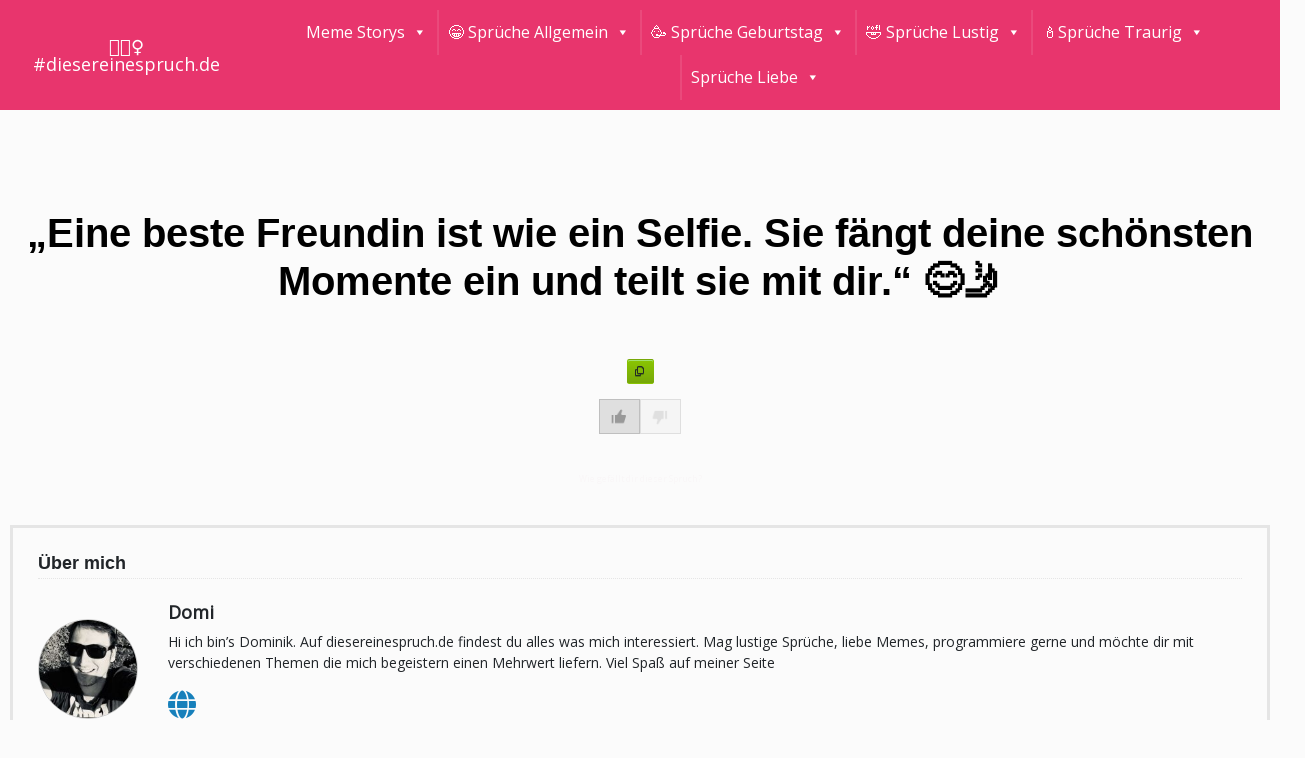

--- FILE ---
content_type: text/html; charset=UTF-8
request_url: https://diesereinespruch.de/eine-beste-freundin-ist-wie-ein-selfie-sie-faengt-deine-schoensten-momente-ein-und-teilt-sie-mit-dir-%F0%9F%98%8A%F0%9F%A4%B3/
body_size: 32054
content:
<!doctype html>
<html lang="de">
<head>
	<meta charset="UTF-8">
	<meta name="viewport" content="width=device-width, initial-scale=1">
	<link rel="pingback" href="https://diesereinespruch.de/xmlrpc.php">
    
    <script async src="https://pagead2.googlesyndication.com/pagead/js/adsbygoogle.js?client=ca-pub-6493352997822853"
     crossorigin="anonymous"></script>

	<style>
        .align-center {
            position: fixed; /* Fixiert das Element */
            top: 0;         /* Positioniert es oben */
            left: 0;        /* Beginnt am linken Rand */
            right: 0;       /* Dehnt sich bis zum rechten Rand */
            z-index: 1000;  /* Stellt sicher, dass es über anderen Inhalten liegt */
            background-color: white; /* Hintergrundfarbe (optional) */
            border-bottom: 1px solid #ccc; /* Unterer Rand (optional) */
            padding: 10px 0; /* Innenabstand (optional) */
        }

        body {
            padding-top: 60px; /* Passt den oberen Abstand des Bodys an, damit der Inhalt nicht hinter der fixierten Leiste versteckt wird */
        }
        

@media (min-width: 768px) {
    .shiftnav-toggle-button {
        display: none; /* Versteckt den Button auf größeren Bildschirmen */
    }
}
    </style>
    
	<meta name='robots' content='index, follow, max-image-preview:large, max-snippet:-1, max-video-preview:-1' />
<script id="cookieyes" type="text/javascript" src="https://cdn-cookieyes.com/client_data/edb1aeb3f784719e53955080/script.js"></script>
	<!-- This site is optimized with the Yoast SEO plugin v26.5 - https://yoast.com/wordpress/plugins/seo/ -->
	<title>&quot;Eine beste Freundin ist wie ein Selfie. Sie fängt deine schönsten Momente ein und teilt sie mit dir.&quot; 😊🤳 - #diesereinespruch.de 👩🏼</title>
	<meta name="description" content="&quot;Eine beste Freundin ist wie ein Selfie. Sie fängt deine schönsten Momente ein und teilt sie mit dir.&quot; 😊🤳 ?" />
	<link rel="canonical" href="https://diesereinespruch.de/eine-beste-freundin-ist-wie-ein-selfie-sie-faengt-deine-schoensten-momente-ein-und-teilt-sie-mit-dir-😊🤳/" />
	<meta property="og:locale" content="de_DE" />
	<meta property="og:type" content="article" />
	<meta property="og:title" content="&quot;Eine beste Freundin ist wie ein Selfie. Sie fängt deine schönsten Momente ein und teilt sie mit dir.&quot; 😊🤳 - #diesereinespruch.de 👩🏼" />
	<meta property="og:description" content="&quot;Eine beste Freundin ist wie ein Selfie. Sie fängt deine schönsten Momente ein und teilt sie mit dir.&quot; 😊🤳 ?" />
	<meta property="og:url" content="https://diesereinespruch.de/eine-beste-freundin-ist-wie-ein-selfie-sie-faengt-deine-schoensten-momente-ein-und-teilt-sie-mit-dir-😊🤳/" />
	<meta property="og:site_name" content="#diesereinespruch.de 👩🏼" />
	<meta property="article:published_time" content="2024-08-29T04:00:14+00:00" />
	<meta name="author" content="Domi" />
	<meta name="twitter:card" content="summary_large_image" />
	<meta name="twitter:label1" content="Verfasst von" />
	<meta name="twitter:data1" content="Domi" />
	<script type="application/ld+json" class="yoast-schema-graph">{"@context":"https://schema.org","@graph":[{"@type":"WebPage","@id":"https://diesereinespruch.de/eine-beste-freundin-ist-wie-ein-selfie-sie-faengt-deine-schoensten-momente-ein-und-teilt-sie-mit-dir-%f0%9f%98%8a%f0%9f%a4%b3/","url":"https://diesereinespruch.de/eine-beste-freundin-ist-wie-ein-selfie-sie-faengt-deine-schoensten-momente-ein-und-teilt-sie-mit-dir-%f0%9f%98%8a%f0%9f%a4%b3/","name":"\"Eine beste Freundin ist wie ein Selfie. Sie fängt deine schönsten Momente ein und teilt sie mit dir.\" 😊🤳 - #diesereinespruch.de 👩🏼","isPartOf":{"@id":"https://diesereinespruch.de/#website"},"datePublished":"2024-08-29T04:00:14+00:00","author":{"@id":"https://diesereinespruch.de/#/schema/person/1e6e1f3b6d96197a33d56d1ccb08b0d1"},"description":"\"Eine beste Freundin ist wie ein Selfie. Sie fängt deine schönsten Momente ein und teilt sie mit dir.\" 😊🤳 ?","breadcrumb":{"@id":"https://diesereinespruch.de/eine-beste-freundin-ist-wie-ein-selfie-sie-faengt-deine-schoensten-momente-ein-und-teilt-sie-mit-dir-%f0%9f%98%8a%f0%9f%a4%b3/#breadcrumb"},"inLanguage":"de","potentialAction":[{"@type":"ReadAction","target":["https://diesereinespruch.de/eine-beste-freundin-ist-wie-ein-selfie-sie-faengt-deine-schoensten-momente-ein-und-teilt-sie-mit-dir-%f0%9f%98%8a%f0%9f%a4%b3/"]}]},{"@type":"BreadcrumbList","@id":"https://diesereinespruch.de/eine-beste-freundin-ist-wie-ein-selfie-sie-faengt-deine-schoensten-momente-ein-und-teilt-sie-mit-dir-%f0%9f%98%8a%f0%9f%a4%b3/#breadcrumb","itemListElement":[{"@type":"ListItem","position":1,"name":"Startseite","item":"https://diesereinespruch.de/"},{"@type":"ListItem","position":2,"name":"&#8222;Eine beste Freundin ist wie ein Selfie. Sie fängt deine schönsten Momente ein und teilt sie mit dir.&#8220; 😊🤳"}]},{"@type":"WebSite","@id":"https://diesereinespruch.de/#website","url":"https://diesereinespruch.de/","name":"#diesereinespruch.de 👩🏼","description":"","potentialAction":[{"@type":"SearchAction","target":{"@type":"EntryPoint","urlTemplate":"https://diesereinespruch.de/?s={search_term_string}"},"query-input":{"@type":"PropertyValueSpecification","valueRequired":true,"valueName":"search_term_string"}}],"inLanguage":"de"},{"@type":"Person","@id":"https://diesereinespruch.de/#/schema/person/1e6e1f3b6d96197a33d56d1ccb08b0d1","name":"Domi","image":{"@type":"ImageObject","inLanguage":"de","@id":"https://diesereinespruch.de/#/schema/person/image/","url":"https://secure.gravatar.com/avatar/c3e347036485d44946b8d853af06d17691fa2890183494ffd907e2490381811c?s=96&d=mm&r=g","contentUrl":"https://secure.gravatar.com/avatar/c3e347036485d44946b8d853af06d17691fa2890183494ffd907e2490381811c?s=96&d=mm&r=g","caption":"Domi"},"description":"Hi ich bin’s Dominik. Auf diesereinespruch.de findest du alles was mich interessiert. Mag lustige Sprüche, liebe Memes, programmiere gerne und möchte dir mit verschiedenen Themen die mich begeistern einen Mehrwert liefern. Viel Spaß auf meiner Seite","sameAs":["https://diesereinespruch.de"],"url":"https://diesereinespruch.de/author/domi/"}]}</script>
	<!-- / Yoast SEO plugin. -->


<link rel='dns-prefetch' href='//static.addtoany.com' />
<link rel='dns-prefetch' href='//cdn.jsdelivr.net' />
<link rel='dns-prefetch' href='//use.fontawesome.com' />
<link rel="alternate" type="application/rss+xml" title="#diesereinespruch.de 👩🏼 &raquo; Feed" href="https://diesereinespruch.de/feed/" />
<link rel="alternate" type="application/rss+xml" title="#diesereinespruch.de 👩🏼 &raquo; Kommentar-Feed" href="https://diesereinespruch.de/comments/feed/" />
<link rel="alternate" type="application/rss+xml" title="#diesereinespruch.de 👩🏼 &raquo; &#8222;Eine beste Freundin ist wie ein Selfie. Sie fängt deine schönsten Momente ein und teilt sie mit dir.&#8220; 😊🤳-Kommentar-Feed" href="https://diesereinespruch.de/eine-beste-freundin-ist-wie-ein-selfie-sie-faengt-deine-schoensten-momente-ein-und-teilt-sie-mit-dir-%f0%9f%98%8a%f0%9f%a4%b3/feed/" />
<link rel="alternate" title="oEmbed (JSON)" type="application/json+oembed" href="https://diesereinespruch.de/wp-json/oembed/1.0/embed?url=https%3A%2F%2Fdiesereinespruch.de%2Feine-beste-freundin-ist-wie-ein-selfie-sie-faengt-deine-schoensten-momente-ein-und-teilt-sie-mit-dir-%25f0%259f%2598%258a%25f0%259f%25a4%25b3%2F" />
<link rel="alternate" title="oEmbed (XML)" type="text/xml+oembed" href="https://diesereinespruch.de/wp-json/oembed/1.0/embed?url=https%3A%2F%2Fdiesereinespruch.de%2Feine-beste-freundin-ist-wie-ein-selfie-sie-faengt-deine-schoensten-momente-ein-und-teilt-sie-mit-dir-%25f0%259f%2598%258a%25f0%259f%25a4%25b3%2F&#038;format=xml" />
<style id='wp-img-auto-sizes-contain-inline-css' type='text/css'>
img:is([sizes=auto i],[sizes^="auto," i]){contain-intrinsic-size:3000px 1500px}
/*# sourceURL=wp-img-auto-sizes-contain-inline-css */
</style>
<style id='wp-emoji-styles-inline-css' type='text/css'>

	img.wp-smiley, img.emoji {
		display: inline !important;
		border: none !important;
		box-shadow: none !important;
		height: 1em !important;
		width: 1em !important;
		margin: 0 0.07em !important;
		vertical-align: -0.1em !important;
		background: none !important;
		padding: 0 !important;
	}
/*# sourceURL=wp-emoji-styles-inline-css */
</style>
<link rel='stylesheet' id='wp-block-library-css' href='https://diesereinespruch.de/wp-includes/css/dist/block-library/style.min.css?ver=6.9' type='text/css' media='all' />
<style id='global-styles-inline-css' type='text/css'>
:root{--wp--preset--aspect-ratio--square: 1;--wp--preset--aspect-ratio--4-3: 4/3;--wp--preset--aspect-ratio--3-4: 3/4;--wp--preset--aspect-ratio--3-2: 3/2;--wp--preset--aspect-ratio--2-3: 2/3;--wp--preset--aspect-ratio--16-9: 16/9;--wp--preset--aspect-ratio--9-16: 9/16;--wp--preset--color--black: #000000;--wp--preset--color--cyan-bluish-gray: #abb8c3;--wp--preset--color--white: #ffffff;--wp--preset--color--pale-pink: #f78da7;--wp--preset--color--vivid-red: #cf2e2e;--wp--preset--color--luminous-vivid-orange: #ff6900;--wp--preset--color--luminous-vivid-amber: #fcb900;--wp--preset--color--light-green-cyan: #7bdcb5;--wp--preset--color--vivid-green-cyan: #00d084;--wp--preset--color--pale-cyan-blue: #8ed1fc;--wp--preset--color--vivid-cyan-blue: #0693e3;--wp--preset--color--vivid-purple: #9b51e0;--wp--preset--gradient--vivid-cyan-blue-to-vivid-purple: linear-gradient(135deg,rgb(6,147,227) 0%,rgb(155,81,224) 100%);--wp--preset--gradient--light-green-cyan-to-vivid-green-cyan: linear-gradient(135deg,rgb(122,220,180) 0%,rgb(0,208,130) 100%);--wp--preset--gradient--luminous-vivid-amber-to-luminous-vivid-orange: linear-gradient(135deg,rgb(252,185,0) 0%,rgb(255,105,0) 100%);--wp--preset--gradient--luminous-vivid-orange-to-vivid-red: linear-gradient(135deg,rgb(255,105,0) 0%,rgb(207,46,46) 100%);--wp--preset--gradient--very-light-gray-to-cyan-bluish-gray: linear-gradient(135deg,rgb(238,238,238) 0%,rgb(169,184,195) 100%);--wp--preset--gradient--cool-to-warm-spectrum: linear-gradient(135deg,rgb(74,234,220) 0%,rgb(151,120,209) 20%,rgb(207,42,186) 40%,rgb(238,44,130) 60%,rgb(251,105,98) 80%,rgb(254,248,76) 100%);--wp--preset--gradient--blush-light-purple: linear-gradient(135deg,rgb(255,206,236) 0%,rgb(152,150,240) 100%);--wp--preset--gradient--blush-bordeaux: linear-gradient(135deg,rgb(254,205,165) 0%,rgb(254,45,45) 50%,rgb(107,0,62) 100%);--wp--preset--gradient--luminous-dusk: linear-gradient(135deg,rgb(255,203,112) 0%,rgb(199,81,192) 50%,rgb(65,88,208) 100%);--wp--preset--gradient--pale-ocean: linear-gradient(135deg,rgb(255,245,203) 0%,rgb(182,227,212) 50%,rgb(51,167,181) 100%);--wp--preset--gradient--electric-grass: linear-gradient(135deg,rgb(202,248,128) 0%,rgb(113,206,126) 100%);--wp--preset--gradient--midnight: linear-gradient(135deg,rgb(2,3,129) 0%,rgb(40,116,252) 100%);--wp--preset--font-size--small: 13px;--wp--preset--font-size--medium: 20px;--wp--preset--font-size--large: 36px;--wp--preset--font-size--x-large: 42px;--wp--preset--spacing--20: 0.44rem;--wp--preset--spacing--30: 0.67rem;--wp--preset--spacing--40: 1rem;--wp--preset--spacing--50: 1.5rem;--wp--preset--spacing--60: 2.25rem;--wp--preset--spacing--70: 3.38rem;--wp--preset--spacing--80: 5.06rem;--wp--preset--shadow--natural: 6px 6px 9px rgba(0, 0, 0, 0.2);--wp--preset--shadow--deep: 12px 12px 50px rgba(0, 0, 0, 0.4);--wp--preset--shadow--sharp: 6px 6px 0px rgba(0, 0, 0, 0.2);--wp--preset--shadow--outlined: 6px 6px 0px -3px rgb(255, 255, 255), 6px 6px rgb(0, 0, 0);--wp--preset--shadow--crisp: 6px 6px 0px rgb(0, 0, 0);}:where(.is-layout-flex){gap: 0.5em;}:where(.is-layout-grid){gap: 0.5em;}body .is-layout-flex{display: flex;}.is-layout-flex{flex-wrap: wrap;align-items: center;}.is-layout-flex > :is(*, div){margin: 0;}body .is-layout-grid{display: grid;}.is-layout-grid > :is(*, div){margin: 0;}:where(.wp-block-columns.is-layout-flex){gap: 2em;}:where(.wp-block-columns.is-layout-grid){gap: 2em;}:where(.wp-block-post-template.is-layout-flex){gap: 1.25em;}:where(.wp-block-post-template.is-layout-grid){gap: 1.25em;}.has-black-color{color: var(--wp--preset--color--black) !important;}.has-cyan-bluish-gray-color{color: var(--wp--preset--color--cyan-bluish-gray) !important;}.has-white-color{color: var(--wp--preset--color--white) !important;}.has-pale-pink-color{color: var(--wp--preset--color--pale-pink) !important;}.has-vivid-red-color{color: var(--wp--preset--color--vivid-red) !important;}.has-luminous-vivid-orange-color{color: var(--wp--preset--color--luminous-vivid-orange) !important;}.has-luminous-vivid-amber-color{color: var(--wp--preset--color--luminous-vivid-amber) !important;}.has-light-green-cyan-color{color: var(--wp--preset--color--light-green-cyan) !important;}.has-vivid-green-cyan-color{color: var(--wp--preset--color--vivid-green-cyan) !important;}.has-pale-cyan-blue-color{color: var(--wp--preset--color--pale-cyan-blue) !important;}.has-vivid-cyan-blue-color{color: var(--wp--preset--color--vivid-cyan-blue) !important;}.has-vivid-purple-color{color: var(--wp--preset--color--vivid-purple) !important;}.has-black-background-color{background-color: var(--wp--preset--color--black) !important;}.has-cyan-bluish-gray-background-color{background-color: var(--wp--preset--color--cyan-bluish-gray) !important;}.has-white-background-color{background-color: var(--wp--preset--color--white) !important;}.has-pale-pink-background-color{background-color: var(--wp--preset--color--pale-pink) !important;}.has-vivid-red-background-color{background-color: var(--wp--preset--color--vivid-red) !important;}.has-luminous-vivid-orange-background-color{background-color: var(--wp--preset--color--luminous-vivid-orange) !important;}.has-luminous-vivid-amber-background-color{background-color: var(--wp--preset--color--luminous-vivid-amber) !important;}.has-light-green-cyan-background-color{background-color: var(--wp--preset--color--light-green-cyan) !important;}.has-vivid-green-cyan-background-color{background-color: var(--wp--preset--color--vivid-green-cyan) !important;}.has-pale-cyan-blue-background-color{background-color: var(--wp--preset--color--pale-cyan-blue) !important;}.has-vivid-cyan-blue-background-color{background-color: var(--wp--preset--color--vivid-cyan-blue) !important;}.has-vivid-purple-background-color{background-color: var(--wp--preset--color--vivid-purple) !important;}.has-black-border-color{border-color: var(--wp--preset--color--black) !important;}.has-cyan-bluish-gray-border-color{border-color: var(--wp--preset--color--cyan-bluish-gray) !important;}.has-white-border-color{border-color: var(--wp--preset--color--white) !important;}.has-pale-pink-border-color{border-color: var(--wp--preset--color--pale-pink) !important;}.has-vivid-red-border-color{border-color: var(--wp--preset--color--vivid-red) !important;}.has-luminous-vivid-orange-border-color{border-color: var(--wp--preset--color--luminous-vivid-orange) !important;}.has-luminous-vivid-amber-border-color{border-color: var(--wp--preset--color--luminous-vivid-amber) !important;}.has-light-green-cyan-border-color{border-color: var(--wp--preset--color--light-green-cyan) !important;}.has-vivid-green-cyan-border-color{border-color: var(--wp--preset--color--vivid-green-cyan) !important;}.has-pale-cyan-blue-border-color{border-color: var(--wp--preset--color--pale-cyan-blue) !important;}.has-vivid-cyan-blue-border-color{border-color: var(--wp--preset--color--vivid-cyan-blue) !important;}.has-vivid-purple-border-color{border-color: var(--wp--preset--color--vivid-purple) !important;}.has-vivid-cyan-blue-to-vivid-purple-gradient-background{background: var(--wp--preset--gradient--vivid-cyan-blue-to-vivid-purple) !important;}.has-light-green-cyan-to-vivid-green-cyan-gradient-background{background: var(--wp--preset--gradient--light-green-cyan-to-vivid-green-cyan) !important;}.has-luminous-vivid-amber-to-luminous-vivid-orange-gradient-background{background: var(--wp--preset--gradient--luminous-vivid-amber-to-luminous-vivid-orange) !important;}.has-luminous-vivid-orange-to-vivid-red-gradient-background{background: var(--wp--preset--gradient--luminous-vivid-orange-to-vivid-red) !important;}.has-very-light-gray-to-cyan-bluish-gray-gradient-background{background: var(--wp--preset--gradient--very-light-gray-to-cyan-bluish-gray) !important;}.has-cool-to-warm-spectrum-gradient-background{background: var(--wp--preset--gradient--cool-to-warm-spectrum) !important;}.has-blush-light-purple-gradient-background{background: var(--wp--preset--gradient--blush-light-purple) !important;}.has-blush-bordeaux-gradient-background{background: var(--wp--preset--gradient--blush-bordeaux) !important;}.has-luminous-dusk-gradient-background{background: var(--wp--preset--gradient--luminous-dusk) !important;}.has-pale-ocean-gradient-background{background: var(--wp--preset--gradient--pale-ocean) !important;}.has-electric-grass-gradient-background{background: var(--wp--preset--gradient--electric-grass) !important;}.has-midnight-gradient-background{background: var(--wp--preset--gradient--midnight) !important;}.has-small-font-size{font-size: var(--wp--preset--font-size--small) !important;}.has-medium-font-size{font-size: var(--wp--preset--font-size--medium) !important;}.has-large-font-size{font-size: var(--wp--preset--font-size--large) !important;}.has-x-large-font-size{font-size: var(--wp--preset--font-size--x-large) !important;}
/*# sourceURL=global-styles-inline-css */
</style>

<style id='classic-theme-styles-inline-css' type='text/css'>
/*! This file is auto-generated */
.wp-block-button__link{color:#fff;background-color:#32373c;border-radius:9999px;box-shadow:none;text-decoration:none;padding:calc(.667em + 2px) calc(1.333em + 2px);font-size:1.125em}.wp-block-file__button{background:#32373c;color:#fff;text-decoration:none}
/*# sourceURL=/wp-includes/css/classic-themes.min.css */
</style>
<style id='font-awesome-svg-styles-default-inline-css' type='text/css'>
.svg-inline--fa {
  display: inline-block;
  height: 1em;
  overflow: visible;
  vertical-align: -.125em;
}
/*# sourceURL=font-awesome-svg-styles-default-inline-css */
</style>
<link rel='stylesheet' id='font-awesome-svg-styles-css' href='https://diesereinespruch.de/wp-content/uploads/font-awesome/v6.5.1/css/svg-with-js.css' type='text/css' media='all' />
<style id='font-awesome-svg-styles-inline-css' type='text/css'>
   .wp-block-font-awesome-icon svg::before,
   .wp-rich-text-font-awesome-icon svg::before {content: unset;}
/*# sourceURL=font-awesome-svg-styles-inline-css */
</style>
<link rel='stylesheet' id='ctp-copy-style-css' href='https://diesereinespruch.de/wp-content/plugins/copy-title-plugin/css/copy-title.css?ver=6.9' type='text/css' media='all' />
<link rel='stylesheet' id='dashicons-css' href='https://diesereinespruch.de/wp-includes/css/dashicons.min.css?ver=6.9' type='text/css' media='all' />
<link rel='stylesheet' id='kodex-posts-likes-css' href='https://diesereinespruch.de/wp-content/plugins/kodex-posts-likes/public/css/kodex-posts-likes-public.css?ver=2.5.0' type='text/css' media='all' />
<link rel='stylesheet' id='set_vk_post_autor_css-css' href='https://diesereinespruch.de/wp-content/plugins/vk-post-author-display/assets/css/vk-post-author.css?ver=1.26.1' type='text/css' media='all' />
<link rel='stylesheet' id='megamenu-css' href='https://diesereinespruch.de/wp-content/uploads/maxmegamenu/style.css?ver=c51917' type='text/css' media='all' />
<link rel='stylesheet' id='quotesin-style-css' href='https://diesereinespruch.de/wp-content/themes/quotesin/style.css?ver=6.9' type='text/css' media='all' />
<link rel='stylesheet' id='font-awesome-css' href='https://diesereinespruch.de/wp-content/themes/quotesin/inc/font-awesome-4.3.0/css/font-awesome.min.css?ver=6.9' type='text/css' media='all' />
<link rel='stylesheet' id='bootstrap-css-css' href='https://cdn.jsdelivr.net/npm/bootstrap@4.3.1/dist/css/bootstrap.min.css?ver=4.3.1' type='text/css' media='all' />
<link rel='stylesheet' id='vk-font-awesome-css' href='https://diesereinespruch.de/wp-content/plugins/vk-post-author-display/vendor/vektor-inc/font-awesome-versions/src/versions/6/css/all.min.css?ver=6.6.0' type='text/css' media='all' />
<link rel='stylesheet' id='font-awesome-official-css' href='https://use.fontawesome.com/releases/v6.5.1/css/all.css' type='text/css' media='all' integrity="sha384-t1nt8BQoYMLFN5p42tRAtuAAFQaCQODekUVeKKZrEnEyp4H2R0RHFz0KWpmj7i8g" crossorigin="anonymous" />
<link rel='stylesheet' id='wpdreams-asl-basic-css' href='https://diesereinespruch.de/wp-content/plugins/ajax-search-lite/css/style.basic.css?ver=4.13.4' type='text/css' media='all' />
<style id='wpdreams-asl-basic-inline-css' type='text/css'>

					div[id*='ajaxsearchlitesettings'].searchsettings .asl_option_inner label {
						font-size: 0px !important;
						color: rgba(0, 0, 0, 0);
					}
					div[id*='ajaxsearchlitesettings'].searchsettings .asl_option_inner label:after {
						font-size: 11px !important;
						position: absolute;
						top: 0;
						left: 0;
						z-index: 1;
					}
					.asl_w_container {
						width: 100%;
						margin: 0px 0px 0px 0px;
						min-width: 200px;
					}
					div[id*='ajaxsearchlite'].asl_m {
						width: 100%;
					}
					div[id*='ajaxsearchliteres'].wpdreams_asl_results div.resdrg span.highlighted {
						font-weight: bold;
						color: rgba(217, 49, 43, 1);
						background-color: rgba(238, 238, 238, 1);
					}
					div[id*='ajaxsearchliteres'].wpdreams_asl_results .results img.asl_image {
						width: 70px;
						height: 70px;
						object-fit: cover;
					}
					div[id*='ajaxsearchlite'].asl_r .results {
						max-height: none;
					}
					div[id*='ajaxsearchlite'].asl_r {
						position: absolute;
					}
				
						div.asl_r.asl_w.vertical .results .item::after {
							display: block;
							position: absolute;
							bottom: 0;
							content: '';
							height: 1px;
							width: 100%;
							background: #D8D8D8;
						}
						div.asl_r.asl_w.vertical .results .item.asl_last_item::after {
							display: none;
						}
					
/*# sourceURL=wpdreams-asl-basic-inline-css */
</style>
<link rel='stylesheet' id='wpdreams-asl-instance-css' href='https://diesereinespruch.de/wp-content/plugins/ajax-search-lite/css/style-curvy-red.css?ver=4.13.4' type='text/css' media='all' />
<link rel='stylesheet' id='addtoany-css' href='https://diesereinespruch.de/wp-content/plugins/add-to-any/addtoany.min.css?ver=1.16' type='text/css' media='all' />
<link rel='stylesheet' id='font-awesome-official-v4shim-css' href='https://use.fontawesome.com/releases/v6.5.1/css/v4-shims.css' type='text/css' media='all' integrity="sha384-5Jfdy0XO8+vjCRofsSnGmxGSYjLfsjjTOABKxVr8BkfvlaAm14bIJc7Jcjfq/xQI" crossorigin="anonymous" />
<script type="text/javascript" id="addtoany-core-js-before">
/* <![CDATA[ */
window.a2a_config=window.a2a_config||{};a2a_config.callbacks=[];a2a_config.overlays=[];a2a_config.templates={};a2a_localize = {
	Share: "Teilen",
	Save: "Speichern",
	Subscribe: "Abonnieren",
	Email: "E-Mail",
	Bookmark: "Lesezeichen",
	ShowAll: "Alle anzeigen",
	ShowLess: "Weniger anzeigen",
	FindServices: "Dienst(e) suchen",
	FindAnyServiceToAddTo: "Um weitere Dienste ergänzen",
	PoweredBy: "Präsentiert von",
	ShareViaEmail: "Teilen via E-Mail",
	SubscribeViaEmail: "Via E-Mail abonnieren",
	BookmarkInYourBrowser: "Lesezeichen in deinem Browser",
	BookmarkInstructions: "Drücke Ctrl+D oder \u2318+D um diese Seite bei den Lesenzeichen zu speichern.",
	AddToYourFavorites: "Zu deinen Favoriten hinzufügen",
	SendFromWebOrProgram: "Senden von jeder E-Mail Adresse oder E-Mail-Programm",
	EmailProgram: "E-Mail-Programm",
	More: "Mehr&#8230;",
	ThanksForSharing: "Thanks for sharing!",
	ThanksForFollowing: "Thanks for following!"
};


//# sourceURL=addtoany-core-js-before
/* ]]> */
</script>
<script type="text/javascript" defer src="https://static.addtoany.com/menu/page.js" id="addtoany-core-js"></script>
<script type="text/javascript" src="https://diesereinespruch.de/wp-includes/js/jquery/jquery.min.js?ver=3.7.1" id="jquery-core-js"></script>
<script type="text/javascript" src="https://diesereinespruch.de/wp-includes/js/jquery/jquery-migrate.min.js?ver=3.4.1" id="jquery-migrate-js"></script>
<script type="text/javascript" defer src="https://diesereinespruch.de/wp-content/plugins/add-to-any/addtoany.min.js?ver=1.1" id="addtoany-jquery-js"></script>
<script type="text/javascript" id="kodex-posts-likes-js-extra">
/* <![CDATA[ */
var kodex_posts_likes = {"ajaxurl":"https://diesereinespruch.de/wp-admin/admin-ajax.php"};
//# sourceURL=kodex-posts-likes-js-extra
/* ]]> */
</script>
<script type="text/javascript" src="https://diesereinespruch.de/wp-content/plugins/kodex-posts-likes/public/js/kodex-posts-likes-public.js?ver=2.5.0" id="kodex-posts-likes-js"></script>
<script type="text/javascript" src="https://diesereinespruch.de/wp-content/plugins/sticky-menu-or-anything-on-scroll/assets/js/jq-sticky-anything.min.js?ver=2.1.1" id="stickyAnythingLib-js"></script>
<link rel="https://api.w.org/" href="https://diesereinespruch.de/wp-json/" /><link rel="alternate" title="JSON" type="application/json" href="https://diesereinespruch.de/wp-json/wp/v2/posts/2364" /><link rel="EditURI" type="application/rsd+xml" title="RSD" href="https://diesereinespruch.de/xmlrpc.php?rsd" />
<meta name="generator" content="WordPress 6.9" />
<link rel='shortlink' href='https://diesereinespruch.de/?p=2364' />
<link rel="pingback" href="https://diesereinespruch.de/xmlrpc.php">				<link rel="preconnect" href="https://fonts.gstatic.com" crossorigin />
				<link rel="preload" as="style" href="//fonts.googleapis.com/css?family=Open+Sans&display=swap" />
								<link rel="stylesheet" href="//fonts.googleapis.com/css?family=Open+Sans&display=swap" media="all" />
				<link rel="icon" href="https://diesereinespruch.de/wp-content/uploads/2024/01/cropped-favicon-32x32.png" sizes="32x32" />
<link rel="icon" href="https://diesereinespruch.de/wp-content/uploads/2024/01/cropped-favicon-192x192.png" sizes="192x192" />
<link rel="apple-touch-icon" href="https://diesereinespruch.de/wp-content/uploads/2024/01/cropped-favicon-180x180.png" />
<meta name="msapplication-TileImage" content="https://diesereinespruch.de/wp-content/uploads/2024/01/cropped-favicon-270x270.png" />
		<style type="text/css" id="wp-custom-css">
			#cssmenu {
    /* background: #e52069; */
    text-align: left;
    position: relative;
    top: 0px;
    right: 0px;
    width: 100%;
    z-index: 9999;
    background:#e8356d
}

#footer {
    background-color: #222222;
    color: #fff;
    border-top: 2px dashed #f5f5f5;
}

#footercredits {
    padding-top: 8px;
    padding-bottom: 8px;
    background: #191919;
    font-size: 12px;
    text-align: center;
    color: #fff;
}

.quotetitle a, .quotetitle a:visited {
    color: black;
    font-weight: bold;
}

.qauthor a, .qauthor a:visited {
    color: #444444;
    font-weight: 700;
    outline: 0;
    outline-style: none;
}

.site-title a, .site-title a:visited {
    color: #141414;
    text-transform: lowercase;
}
a {
    color: #3f3f3f;
    text-decoration: none;
}

a:visited {
    color: #252a94;
}

.qauthor a, .qauthor a:visited {
    color: #e20879;
    font-weight: 500;
    outline: 0;
    outline-style: none;
}

.site-title a, .site-title a:visited {
    color: #ffffff;
    text-transform: lowercase;
    font-weight: bold;
}

.inside .quotetitle {
    font-family: 'Helvetica', sans-serif;
    font-size: 36px;
    color: #141414;
    margin-top: 25px;
    font-weight: bold;
    margin-bottom: 3px;
    letter-spacing: .7px;
}

body {
    background-color: #000000;
}

.archive-title {
    font-family: 'Helvetica', sans-serif;
    font-size: 24px;
    text-transform: uppercase;
    color: #ffffff;
    letter-spacing: 1px;
    padding: 10px;
}



#menu-button::before{
	display:none;
}

.site-title a, .site-title a:visited {
    color: #ffffff;
    text-transform: lowercase;
    font-weight: bold;
    text-shadow: rgb(255, 0, 166) 3px 0px 0px, rgb(255, 0, 166) 2.83487px 0.981584px 0px, rgb(255, 0, 166) 2.35766px 1.85511px 0px, rgb(255, 0, 166) 1.62091px 2.52441px 0px, rgb(255, 0, 166) 0.705713px 2.91581px 0px, rgb(255, 0, 166) -0.287171px 2.98622px 0px, rgb(255, 0, 166) -1.24844px 2.72789px 0px, rgb(255, 0, 166) -2.07227px 2.16926px 0px, rgb(255, 0, 166) -2.66798px 1.37182px 0px, rgb(255, 0, 166) -2.96998px 0.42336px 0px, rgb(255, 0, 166) -2.94502px -0.571704px 0px, rgb(255, 0, 166) -2.59586px -1.50383px 0px, rgb(255, 0, 166) -1.96093px -2.27041px 0px, rgb(255, 0, 166) -1.11013px -2.78704px 0px, rgb(255, 0, 166) -0.137119px -2.99686px 0px, rgb(255, 0, 166) 0.850987px -2.87677px 0px, rgb(255, 0, 166) 1.74541px -2.43999px 0px, rgb(255, 0, 166) 2.44769px -1.73459px 0px, rgb(255, 0, 166) 2.88051px -0.838247px 0px;
}


@media screen and (max-width: 1024px)
#rmp-menu-wrap-4501 .rmp-menu-current-item .rmp-menu-item-link {
    color: #fff;
    border-color: #1d4354;
    background-color: #252a23;
}
h1{
    font-size: 35px;
    font-weight: bold;
}

h2{
    font-size: 28px;
    font-weight: bold;
	    padding-bottom: 3%;
	    padding-top: 3%;
}

h3{
    font-size: 28px;
    font-weight: bold;
	    padding-bottom: 3%;
	    padding-top: 3%;
}

ol, ul {
    /* list-style: none; */
}

body {
    background-color: #fbfbfb;
}

a {
    color: #2394ea;
    text-decoration: none;
	
}

.branding a{color:white;text-decoration:none}


body {
    font-family: 'Open Sans', sans-serif;
letter-spacing: 0em;
}

b, strong {
    font-weight: bold;
    font-family: 'Arial', sans-serif;
}

.archive-title {
    font-family: 'Helvetica', sans-serif;
    font-size: 24px;
    text-transform: uppercase;
    color: black;
    letter-spacing: 1px;
    padding: 10px;
}

.footerwidget {
    width: 100%;
    text-align: center;
    position: relative;
    display: inline-block;
    margin: 25px 25px 10px 10px;
    vertical-align: top;
    text-align: center;
	font-size:17px
}

ul, ol {
    margin-top: 0;
    padding-left: 0.8em;
    padding-bottom: 3%;
}

.postclass a {
    color: white;
    font-weight: bold;
    width: auto;
    background-color: #a2a2a2;
    font-size: 14px;
    padding-top: 2%;
    padding-left: 2%;
    padding-bottom: 2%;
    padding-right: 2%;
    margin-top: 2%;
    -moz-box-shadow: 0px 1px 0px 0px #f0f7fa;
    -webkit-box-shadow: 0px 1px 0px 0px #f0f7fa;
    box-shadow: 0px 1px 0px 0px #f0f7fa;
    -moz-border-radius: 6px;
    -webkit-border-radius: 6px;
    display: inline-block;
    background: #e8356d;
    margin-left: 1%;
}

#shiftnav-toggle-main {
    
    color: #eee;
}

/* Abstand über und unter Bildern in Blog-Beiträgen */
.single-post img {
    display: block; /* Macht das Bild zu einem Block-Element */
    margin-top: 20px; /* Abstand oberhalb des Bildes */
    margin-bottom: 20px; /* Abstand unterhalb des Bildes */
    width: 100%; /* Optional: Passt das Bild an die Containerbreite an */
    height: auto; /* Optional: Stellt sicher, dass das Bild im richtigen Seitenverhältnis bleibt */
}

.wp-block-image img {
    box-sizing: border-box;
    height: auto;
    max-width: 100%;
    vertical-align: bottom;
    margin-bottom: 4%;
    margin-top: 4%;
}		</style>
		<style type="text/css">/** Mega Menu CSS: fs **/</style>
</head>

<body class="wp-singular post-template-default single single-post postid-2364 single-format-standard wp-theme-quotesin fa_v6_css mega-menu-primary">
	<div id="cssmenu" class="align-center">
    <!-- Branding/Logo -->
    <div class="branding" style="text-align:center;font-size:18px">
        <a href="https://diesereinespruch.de/">
            🤷🏼‍♀️ #diesereinespruch.de
        </a>
    </div>
    <a  class="shiftnav-toggle shiftnav-toggle-shiftnav-main shiftnav-toggle-button" tabindex="0" 	data-shiftnav-target="shiftnav-main"	><i class="fa fa-bars"></i> </a>    <!-- WordPress Menü -->
    <div id="mega-menu-wrap-primary" class="mega-menu-wrap"><div class="mega-menu-toggle"><div class="mega-toggle-blocks-left"><div class='mega-toggle-block mega-menu-toggle-animated-block mega-toggle-block-1' id='mega-toggle-block-1'><button aria-label="Toggle Menu" class="mega-toggle-animated mega-toggle-animated-slider" type="button" aria-expanded="false">
                  <span class="mega-toggle-animated-box">
                    <span class="mega-toggle-animated-inner"></span>
                  </span>
                </button></div></div><div class="mega-toggle-blocks-center"></div><div class="mega-toggle-blocks-right"></div></div><ul id="mega-menu-primary" class="mega-menu max-mega-menu mega-menu-horizontal mega-no-js" data-event="hover_intent" data-effect="fade" data-effect-speed="200" data-effect-mobile="disabled" data-effect-speed-mobile="0" data-mobile-force-width="body" data-second-click="go" data-document-click="collapse" data-vertical-behaviour="standard" data-breakpoint="768" data-unbind="true" data-mobile-state="collapse_all" data-mobile-direction="vertical" data-hover-intent-timeout="300" data-hover-intent-interval="100"><li class="mega-menu-item mega-menu-item-type-custom mega-menu-item-object-custom mega-menu-item-has-children mega-menu-megamenu mega-menu-grid mega-align-bottom-left mega-menu-grid mega-menu-item-20406" id="mega-menu-item-20406"><a class="mega-menu-link" href="#" aria-expanded="false" tabindex="0">Meme Storys<span class="mega-indicator" aria-hidden="true"></span></a>
<ul class="mega-sub-menu" role='presentation'>
<li class="mega-menu-row" id="mega-menu-20406-0">
	<ul class="mega-sub-menu" style='--columns:12' role='presentation'>
<li class="mega-menu-column mega-menu-columns-3-of-12" style="--columns:12; --span:3" id="mega-menu-20406-0-0">
		<ul class="mega-sub-menu">
<li class="mega-menu-item mega-menu-item-type-post_type mega-menu-item-object-storys mega-menu-item-20726" id="mega-menu-item-20726"><a class="mega-menu-link" href="https://diesereinespruch.de/storys/side-eyeing-chloe-die-geschichte-des-kult-memes/">Side Eyeing Chloe</a></li><li class="mega-menu-item mega-menu-item-type-post_type mega-menu-item-object-storys mega-menu-item-20740" id="mega-menu-item-20740"><a class="mega-menu-link" href="https://diesereinespruch.de/storys/red-shirt-guy-internetkult-auf-der-blizzcon/">Red Shirt Guy - WOW</a></li><li class="mega-menu-item mega-menu-item-type-post_type mega-menu-item-object-storys mega-menu-item-20742" id="mega-menu-item-20742"><a class="mega-menu-link" href="https://diesereinespruch.de/storys/minusmensch-bedeutung-und-erklaerung/">„Minusmensch“</a></li><li class="mega-menu-item mega-menu-item-type-post_type mega-menu-item-object-storys mega-menu-item-20746" id="mega-menu-item-20746"><a class="mega-menu-link" href="https://diesereinespruch.de/storys/overly-attached-girlfriend-entstehung-und-herkunft/">Overly Attached Girlfriend</a></li>		</ul>
</li><li class="mega-menu-column mega-menu-columns-3-of-12" style="--columns:12; --span:3" id="mega-menu-20406-0-1">
		<ul class="mega-sub-menu">
<li class="mega-menu-item mega-menu-item-type-post_type mega-menu-item-object-storys mega-menu-item-20405" id="mega-menu-item-20405"><a class="mega-menu-link" href="https://diesereinespruch.de/storys/besten-zitate-von-albert-einstein/">Albert Einstein</a></li><li class="mega-menu-item mega-menu-item-type-post_type mega-menu-item-object-storys mega-menu-item-20725" id="mega-menu-item-20725"><a class="mega-menu-link" href="https://diesereinespruch.de/storys/hide-the-pain-harold-geschichte-herkunft/">Hide the Pain Harold</a></li><li class="mega-menu-item mega-menu-item-type-post_type mega-menu-item-object-storys mega-menu-item-20741" id="mega-menu-item-20741"><a class="mega-menu-link" href="https://diesereinespruch.de/storys/disaster-girl-meme-geschichte-und-herkunft/">Disaster Girl</a></li><li class="mega-menu-item mega-menu-item-type-post_type mega-menu-item-object-storys mega-menu-item-20745" id="mega-menu-item-20745"><a class="mega-menu-link" href="https://diesereinespruch.de/storys/success-kid-meme-geschicht-hinter-dem-kind/">Success Kid Meme</a></li>		</ul>
</li><li class="mega-menu-column mega-menu-columns-3-of-12" style="--columns:12; --span:3" id="mega-menu-20406-0-2">
		<ul class="mega-sub-menu">
<li class="mega-menu-item mega-menu-item-type-post_type mega-menu-item-object-storys mega-menu-item-20743" id="mega-menu-item-20743"><a class="mega-menu-link" href="https://diesereinespruch.de/storys/kermit-the-frog-drinking-tea-meme-bedeutung-und-geschichte/">Kermit the Frog Drinking Tea</a></li><li class="mega-menu-item mega-menu-item-type-post_type mega-menu-item-object-storys mega-menu-item-20744" id="mega-menu-item-20744"><a class="mega-menu-link" href="https://diesereinespruch.de/storys/distracted-boyfriend-herkunft-und-entstehung/">Distracted Boyfriend</a></li><li class="mega-menu-item mega-menu-item-type-post_type mega-menu-item-object-storys mega-menu-item-20747" id="mega-menu-item-20747"><a class="mega-menu-link" href="https://diesereinespruch.de/storys/katze-carla-i-go-meow-geschichte-und-herkunft/">Katze Carla -„I Go Meow“</a></li><li class="mega-menu-item mega-menu-item-type-post_type mega-menu-item-object-storys mega-menu-item-20748" id="mega-menu-item-20748"><a class="mega-menu-link" href="https://diesereinespruch.de/storys/this-is-fine-meme-geschichte-und-erfinder/">„This is Fine“</a></li>		</ul>
</li><li class="mega-menu-column mega-menu-columns-3-of-12" style="--columns:12; --span:3" id="mega-menu-20406-0-3">
		<ul class="mega-sub-menu">
<li class="mega-menu-item mega-menu-item-type-post_type mega-menu-item-object-storys mega-menu-item-20749" id="mega-menu-item-20749"><a class="mega-menu-link" href="https://diesereinespruch.de/storys/der-y-u-no-guy-entstehung-und-geschichte/">Der Y U NO Guy</a></li><li class="mega-menu-item mega-menu-item-type-post_type mega-menu-item-object-storys mega-menu-item-20750" id="mega-menu-item-20750"><a class="mega-menu-link" href="https://diesereinespruch.de/storys/bad-luck-brian-geschichte-hinter-dem-meme/">Bad Luck Brian</a></li><li class="mega-menu-item mega-menu-item-type-post_type mega-menu-item-object-storys mega-menu-item-20751" id="mega-menu-item-20751"><a class="mega-menu-link" href="https://diesereinespruch.de/storys/chick-fil-a-sauce-girl-herkunft-und-ursprung/">Chick-Fil-A Sauce Girl</a></li>		</ul>
</li>	</ul>
</li></ul>
</li><li class="mega-menu-item mega-menu-item-type-custom mega-menu-item-object-custom mega-menu-item-home mega-menu-item-has-children mega-menu-megamenu mega-menu-grid mega-align-bottom-left mega-menu-grid mega-menu-item-4506" id="mega-menu-item-4506"><a class="mega-menu-link" href="https://diesereinespruch.de" aria-expanded="false" tabindex="0">😁 Sprüche Allgemein<span class="mega-indicator" aria-hidden="true"></span></a>
<ul class="mega-sub-menu" role='presentation'>
<li class="mega-menu-row" id="mega-menu-4506-0">
	<ul class="mega-sub-menu" style='--columns:12' role='presentation'>
<li class="mega-menu-column mega-menu-columns-3-of-12" style="--columns:12; --span:3" id="mega-menu-4506-0-0">
		<ul class="mega-sub-menu">
<li class="mega-menu-item mega-menu-item-type-taxonomy mega-menu-item-object-category mega-current-post-ancestor mega-current-menu-parent mega-current-post-parent mega-menu-item-4509" id="mega-menu-item-4509"><a class="mega-menu-link" href="https://diesereinespruch.de/kategorie/beste-freundin-sprueche/">👱🏻‍♀️ Beste Freundin Sprüche</a></li><li class="mega-menu-item mega-menu-item-type-taxonomy mega-menu-item-object-category mega-menu-item-4524" id="mega-menu-item-4524"><a class="mega-menu-link" href="https://diesereinespruch.de/kategorie/sprueche-schwester/">👩🏼👩🏼‍🦱 Sprüche Schwester</a></li><li class="mega-menu-item mega-menu-item-type-taxonomy mega-menu-item-object-category mega-menu-item-4533" id="mega-menu-item-4533"><a class="mega-menu-link" href="https://diesereinespruch.de/kategorie/sprueche-zum-ruhestand/">👵🏻 Sprüche zum Ruhestand</a></li><li class="mega-menu-item mega-menu-item-type-taxonomy mega-menu-item-object-category mega-menu-item-4513" id="mega-menu-item-4513"><a class="mega-menu-link" href="https://diesereinespruch.de/kategorie/freundschaft-sprueche/">👯 Freundschaft Sprüche</a></li><li class="mega-menu-item mega-menu-item-type-taxonomy mega-menu-item-object-category mega-menu-item-4534" id="mega-menu-item-4534"><a class="mega-menu-link" href="https://diesereinespruch.de/kategorie/sprueche-zur-geburt/">👶🏻🍼 Sprüche zur Geburt</a></li><li class="mega-menu-item mega-menu-item-type-taxonomy mega-menu-item-object-category mega-menu-item-4537" id="mega-menu-item-4537"><a class="mega-menu-link" href="https://diesereinespruch.de/kategorie/tiefgruendige-kurze-sprueche/">👌🏻Tiefgründige kurze Sprüche</a></li><li class="mega-menu-item mega-menu-item-type-taxonomy mega-menu-item-object-category mega-menu-item-10049" id="mega-menu-item-10049"><a class="mega-menu-link" href="https://diesereinespruch.de/kategorie/sprueche-zum-aufmuntern/">🤒 Sprüche zum aufmuntern</a></li><li class="mega-menu-item mega-menu-item-type-taxonomy mega-menu-item-object-category mega-menu-item-11401" id="mega-menu-item-11401"><a class="mega-menu-link" href="https://diesereinespruch.de/kategorie/yoga-sprueche/">🧘🏼Yoga Sprüche</a></li>		</ul>
</li><li class="mega-menu-column mega-menu-columns-3-of-12" style="--columns:12; --span:3" id="mega-menu-4506-0-1">
		<ul class="mega-sub-menu">
<li class="mega-menu-item mega-menu-item-type-taxonomy mega-menu-item-object-category mega-menu-item-4510" id="mega-menu-item-4510"><a class="mega-menu-link" href="https://diesereinespruch.de/kategorie/dankbarkeit-sprueche/">😇 Dankbarkeit Sprüche</a></li><li class="mega-menu-item mega-menu-item-type-taxonomy mega-menu-item-object-category mega-menu-item-4514" id="mega-menu-item-4514"><a class="mega-menu-link" href="https://diesereinespruch.de/kategorie/gute-besserung-sprueche/">🤒 Gute Besserung Sprüche</a></li><li class="mega-menu-item mega-menu-item-type-taxonomy mega-menu-item-object-category mega-menu-item-4526" id="mega-menu-item-4526"><a class="mega-menu-link" href="https://diesereinespruch.de/kategorie/sprueche-zum-abschied-fuer-kollege-und-kollegin/">🧑🏼‍🍳 👨🏼‍⚕️ Sprüche zum Abschied für Kollege und Kollegin</a></li><li class="mega-menu-item mega-menu-item-type-taxonomy mega-menu-item-object-category mega-menu-item-4539" id="mega-menu-item-4539"><a class="mega-menu-link" href="https://diesereinespruch.de/kategorie/wertschaetzungs-sprueche/">🫡 Wertschätzungs Sprüche</a></li><li class="mega-menu-item mega-menu-item-type-taxonomy mega-menu-item-object-category mega-menu-item-7586" id="mega-menu-item-7586"><a class="mega-menu-link" href="https://diesereinespruch.de/kategorie/sprueche-fuer-oma/">👵🏻 Sprüche für Oma</a></li><li class="mega-menu-item mega-menu-item-type-taxonomy mega-menu-item-object-category mega-menu-item-9720" id="mega-menu-item-9720"><a class="mega-menu-link" href="https://diesereinespruch.de/kategorie/unbezahlbare-freundschaft-sprueche/">👩‍🦰🧑🏻‍🦰 Unbezahlbare Freundschaft Sprüche</a></li><li class="mega-menu-item mega-menu-item-type-taxonomy mega-menu-item-object-category mega-menu-item-10248" id="mega-menu-item-10248"><a class="mega-menu-link" href="https://diesereinespruch.de/kategorie/sprueche-ueber-zeit/">🕰 Sprüche über Zeit</a></li>		</ul>
</li><li class="mega-menu-column mega-menu-columns-3-of-12" style="--columns:12; --span:3" id="mega-menu-4506-0-2">
		<ul class="mega-sub-menu">
<li class="mega-menu-item mega-menu-item-type-taxonomy mega-menu-item-object-category mega-menu-item-4511" id="mega-menu-item-4511"><a class="mega-menu-link" href="https://diesereinespruch.de/kategorie/familien-sprueche/">👨‍👩‍👧 Familien Sprüche</a></li><li class="mega-menu-item mega-menu-item-type-taxonomy mega-menu-item-object-category mega-menu-item-4512" id="mega-menu-item-4512"><a class="mega-menu-link" href="https://diesereinespruch.de/kategorie/familien-sprueche-zum-nachdenken/">🤔 Familien Sprüche zum nachdenken</a></li><li class="mega-menu-item mega-menu-item-type-taxonomy mega-menu-item-object-category mega-menu-item-4520" id="mega-menu-item-4520"><a class="mega-menu-link" href="https://diesereinespruch.de/kategorie/mama-sprueche/">👩🏼‍🍼Mama Sprüche</a></li><li class="mega-menu-item mega-menu-item-type-taxonomy mega-menu-item-object-category mega-menu-item-7485" id="mega-menu-item-7485"><a class="mega-menu-link" href="https://diesereinespruch.de/kategorie/sprueche-fuer-papa/">🧔🏼‍♂️ Sprüche für Papa</a></li><li class="mega-menu-item mega-menu-item-type-taxonomy mega-menu-item-object-category mega-menu-item-4538" id="mega-menu-item-4538"><a class="mega-menu-link" href="https://diesereinespruch.de/kategorie/tiefsinnige-sprueche-zum-nachdenken/">🤔 Tiefsinnige Sprüche zum nachdenken</a></li><li class="mega-menu-item mega-menu-item-type-taxonomy mega-menu-item-object-category mega-menu-item-9929" id="mega-menu-item-9929"><a class="mega-menu-link" href="https://diesereinespruch.de/kategorie/coole-sprueche-fuer-starke-frauen/">🧕🏻 Coole Sprüche für starke Frauen</a></li><li class="mega-menu-item mega-menu-item-type-taxonomy mega-menu-item-object-category mega-menu-item-10831" id="mega-menu-item-10831"><a class="mega-menu-link" href="https://diesereinespruch.de/kategorie/sprueche-cousine/">👩🏼‍🦱 Sprüche Cousine</a></li>		</ul>
</li><li class="mega-menu-column mega-menu-columns-3-of-12" style="--columns:12; --span:3" id="mega-menu-4506-0-3">
		<ul class="mega-sub-menu">
<li class="mega-menu-item mega-menu-item-type-taxonomy mega-menu-item-object-category mega-menu-item-4516" id="mega-menu-item-4516"><a class="mega-menu-link" href="https://diesereinespruch.de/kategorie/guten-morgen-sprueche/">☀️ Guten Morgen Sprüche</a></li><li class="mega-menu-item mega-menu-item-type-taxonomy mega-menu-item-object-category mega-menu-item-4515" id="mega-menu-item-4515"><a class="mega-menu-link" href="https://diesereinespruch.de/kategorie/gute-nacht-sprueche/">🌙 Gute Nacht Sprüche</a></li><li class="mega-menu-item mega-menu-item-type-taxonomy mega-menu-item-object-category mega-menu-item-6938" id="mega-menu-item-6938"><a class="mega-menu-link" href="https://diesereinespruch.de/kategorie/gute-nacht-sprueche-mit-herz-und-seele/">🌕🌛 💕 Gute Nacht Sprüche mit Herz und Seele</a></li><li class="mega-menu-item mega-menu-item-type-taxonomy mega-menu-item-object-category mega-menu-item-4521" id="mega-menu-item-4521"><a class="mega-menu-link" href="https://diesereinespruch.de/kategorie/sprueche-des-lebens/">☝🏻Sprüche des Lebens</a></li><li class="mega-menu-item mega-menu-item-type-taxonomy mega-menu-item-object-category mega-menu-item-9077" id="mega-menu-item-9077"><a class="mega-menu-link" href="https://diesereinespruch.de/kategorie/nette-sprueche/">🥰 Nette Sprüche</a></li><li class="mega-menu-item mega-menu-item-type-taxonomy mega-menu-item-object-category mega-menu-item-9434" id="mega-menu-item-9434"><a class="mega-menu-link" href="https://diesereinespruch.de/kategorie/beste-mamma-sprueche/">👩🏼 Beste Mamma Sprüche</a></li><li class="mega-menu-item mega-menu-item-type-taxonomy mega-menu-item-object-category mega-menu-item-11323" id="mega-menu-item-11323"><a class="mega-menu-link" href="https://diesereinespruch.de/kategorie/sprueche-fuer-respektloses-verhalten/">🤬 Sprüche für respektloses Verhalten</a></li>		</ul>
</li>	</ul>
</li></ul>
</li><li class="mega-menu-item mega-menu-item-type-custom mega-menu-item-object-custom mega-menu-item-home mega-menu-item-has-children mega-menu-megamenu mega-menu-grid mega-align-bottom-left mega-menu-grid mega-menu-item-4540" id="mega-menu-item-4540"><a class="mega-menu-link" href="https://diesereinespruch.de" aria-expanded="false" tabindex="0">🥳 Sprüche Geburtstag<span class="mega-indicator" aria-hidden="true"></span></a>
<ul class="mega-sub-menu" role='presentation'>
<li class="mega-menu-row" id="mega-menu-4540-0">
	<ul class="mega-sub-menu" style='--columns:12' role='presentation'>
<li class="mega-menu-column mega-menu-columns-3-of-12" style="--columns:12; --span:3" id="mega-menu-4540-0-0">
		<ul class="mega-sub-menu">
<li class="mega-menu-item mega-menu-item-type-taxonomy mega-menu-item-object-category mega-menu-item-4528" id="mega-menu-item-4528"><a class="mega-menu-link" href="https://diesereinespruch.de/kategorie/sprueche-zum-geburtstag/sprueche-zum-18-geburtstag/">🎁 Sprüche zum 18. Geburtstag</a></li><li class="mega-menu-item mega-menu-item-type-taxonomy mega-menu-item-object-category mega-menu-item-4525" id="mega-menu-item-4525"><a class="mega-menu-link" href="https://diesereinespruch.de/kategorie/sprueche-zum-geburtstag/sprueche-zum-30-geburtstag/">🎁 Sprüche zum 30. Geburtstag</a></li><li class="mega-menu-item mega-menu-item-type-taxonomy mega-menu-item-object-category mega-menu-item-10650" id="mega-menu-item-10650"><a class="mega-menu-link" href="https://diesereinespruch.de/kategorie/sprueche-zur-ueberraschung/">🥳 Sprüche zur Überraschung</a></li><li class="mega-menu-item mega-menu-item-type-taxonomy mega-menu-item-object-category mega-menu-item-7043" id="mega-menu-item-7043"><a class="mega-menu-link" href="https://diesereinespruch.de/kategorie/sprueche-zum-geburtstag/sprueche-zum-60-geburtstag/lustige-sprueche-zum-60-geburtstag/">😅 Lustige Sprüche zum 60. Geburtstag</a></li><li class="mega-menu-item mega-menu-item-type-taxonomy mega-menu-item-object-category mega-menu-item-9644" id="mega-menu-item-9644"><a class="mega-menu-link" href="https://diesereinespruch.de/kategorie/intelligente-sprueche-zum-18-geburtstag/">🤓 Intelligente Sprüche zum 18</a></li><li class="mega-menu-item mega-menu-item-type-taxonomy mega-menu-item-object-category mega-menu-item-13565" id="mega-menu-item-13565"><a class="mega-menu-link" href="https://diesereinespruch.de/kategorie/lustige-sprueche-30-geburtstag/">😂 Lustige Sprüche 30. Geburtstag</a></li>		</ul>
</li><li class="mega-menu-column mega-menu-columns-3-of-12" style="--columns:12; --span:3" id="mega-menu-4540-0-1">
		<ul class="mega-sub-menu">
<li class="mega-menu-item mega-menu-item-type-taxonomy mega-menu-item-object-category mega-menu-item-4529" id="mega-menu-item-4529"><a class="mega-menu-link" href="https://diesereinespruch.de/kategorie/sprueche-zum-geburtstag/sprueche-zum-40-geburtstag/">🎁 Sprüche zum 40. Geburtstag</a></li><li class="mega-menu-item mega-menu-item-type-taxonomy mega-menu-item-object-category mega-menu-item-11578" id="mega-menu-item-11578"><a class="mega-menu-link" href="https://diesereinespruch.de/kategorie/sprueche-55-geburtstag/">💝🎁 Sprüche zum 55. Geburtstag</a></li><li class="mega-menu-item mega-menu-item-type-taxonomy mega-menu-item-object-category mega-menu-item-11775" id="mega-menu-item-11775"><a class="mega-menu-link" href="https://diesereinespruch.de/kategorie/sprueche-zum-65-geburtstag/">🎁 Sprüche zum 65. Geburtstag</a></li><li class="mega-menu-item mega-menu-item-type-taxonomy mega-menu-item-object-category mega-menu-item-7384" id="mega-menu-item-7384"><a class="mega-menu-link" href="https://diesereinespruch.de/kategorie/sprueche-zum-geburtstag/sprueche-zum-60-geburtstag/niveauvolle-sprueche-zum-60-geburtstag/">👏🏻 Niveauvolle Sprüche zum 60.</a></li><li class="mega-menu-item mega-menu-item-type-taxonomy mega-menu-item-object-category mega-menu-item-13452" id="mega-menu-item-13452"><a class="mega-menu-link" href="https://diesereinespruch.de/kategorie/lustige-sprueche-18-geburtstag/">😂 Lustige Sprüche 18. Geburtstag</a></li><li class="mega-menu-item mega-menu-item-type-taxonomy mega-menu-item-object-category mega-menu-item-13638" id="mega-menu-item-13638"><a class="mega-menu-link" href="https://diesereinespruch.de/kategorie/lustige-sprueche-70-geburtstag/">😂 Lustige Sprüche 70. Geburtstag</a></li>		</ul>
</li><li class="mega-menu-column mega-menu-columns-3-of-12" style="--columns:12; --span:3" id="mega-menu-4540-0-2">
		<ul class="mega-sub-menu">
<li class="mega-menu-item mega-menu-item-type-taxonomy mega-menu-item-object-category mega-menu-item-12113" id="mega-menu-item-12113"><a class="mega-menu-link" href="https://diesereinespruch.de/kategorie/sprueche-zum-70-geburtstag/">🎁 Sprüche zum 70. Geburtstag</a></li><li class="mega-menu-item mega-menu-item-type-taxonomy mega-menu-item-object-category mega-menu-item-4530" id="mega-menu-item-4530"><a class="mega-menu-link" href="https://diesereinespruch.de/kategorie/sprueche-zum-geburtstag/sprueche-zum-50-geburtstag/">🎁 Sprüche zum 50. Geburtstag</a></li><li class="mega-menu-item mega-menu-item-type-taxonomy mega-menu-item-object-category mega-menu-item-12021" id="mega-menu-item-12021"><a class="mega-menu-link" href="https://diesereinespruch.de/kategorie/sprueche-zum-85-geburtstag/">🎁 Sprüche zum 85. Geburtstag</a></li><li class="mega-menu-item mega-menu-item-type-taxonomy mega-menu-item-object-category mega-menu-item-7798" id="mega-menu-item-7798"><a class="mega-menu-link" href="https://diesereinespruch.de/kategorie/sprueche-zum-geburtstag/sprueche-zum-50-geburtstag/lustige-sprueche-zum-50-geburtstag/">😂 Lustige Sprüche zum 50. Geburtstag</a></li><li class="mega-menu-item mega-menu-item-type-taxonomy mega-menu-item-object-category mega-menu-item-7283" id="mega-menu-item-7283"><a class="mega-menu-link" href="https://diesereinespruch.de/kategorie/sprueche-zum-geburtstag/sprueche-zum-40-geburtstag/moderne-sprueche-zum-40-geburtstag/">💎 Moderne Sprüche zum 40. Geburtstag</a></li><li class="mega-menu-item mega-menu-item-type-taxonomy mega-menu-item-object-category mega-menu-item-14052" id="mega-menu-item-14052"><a class="mega-menu-link" href="https://diesereinespruch.de/kategorie/lustige-sprueche-zum-80-geburtstag/">👴🏼 Lustige Sprüche zum 80. Geburtstag</a></li>		</ul>
</li><li class="mega-menu-column mega-menu-columns-3-of-12" style="--columns:12; --span:3" id="mega-menu-4540-0-3">
		<ul class="mega-sub-menu">
<li class="mega-menu-item mega-menu-item-type-taxonomy mega-menu-item-object-category mega-menu-item-4531" id="mega-menu-item-4531"><a class="mega-menu-link" href="https://diesereinespruch.de/kategorie/sprueche-zum-geburtstag/sprueche-zum-60-geburtstag/">🎁 Sprüche zum 60 Geburtstag</a></li><li class="mega-menu-item mega-menu-item-type-taxonomy mega-menu-item-object-category mega-menu-item-4527" id="mega-menu-item-4527"><a class="mega-menu-link" href="https://diesereinespruch.de/kategorie/sprueche-zum-geburtstag/">🎁 Sprüche zum Geburtstag</a></li><li class="mega-menu-item mega-menu-item-type-taxonomy mega-menu-item-object-category mega-menu-item-7687" id="mega-menu-item-7687"><a class="mega-menu-link" href="https://diesereinespruch.de/kategorie/sprueche-zum-geburtstag/sprueche-zum-80-geburtstag/">🎁 Sprüche zum 80. Geburtstag</a></li><li class="mega-menu-item mega-menu-item-type-taxonomy mega-menu-item-object-category mega-menu-item-10165" id="mega-menu-item-10165"><a class="mega-menu-link" href="https://diesereinespruch.de/kategorie/sprueche-zum-90-geburtstag/">🎁 Sprüche zum 90. Geburtstag</a></li><li class="mega-menu-item mega-menu-item-type-taxonomy mega-menu-item-object-category mega-menu-item-13147" id="mega-menu-item-13147"><a class="mega-menu-link" href="https://diesereinespruch.de/kategorie/lustige-sprueche-40-geburtstag/">😂 Lustige Sprüche 40. Geburtstag</a></li>		</ul>
</li>	</ul>
</li></ul>
</li><li class="mega-menu-item mega-menu-item-type-custom mega-menu-item-object-custom mega-menu-item-home mega-menu-item-has-children mega-menu-megamenu mega-menu-grid mega-align-bottom-left mega-menu-grid mega-menu-item-4541" id="mega-menu-item-4541"><a class="mega-menu-link" href="https://diesereinespruch.de" aria-expanded="false" tabindex="0">🤣 Sprüche Lustig<span class="mega-indicator" aria-hidden="true"></span></a>
<ul class="mega-sub-menu" role='presentation'>
<li class="mega-menu-row" id="mega-menu-4541-0">
	<ul class="mega-sub-menu" style='--columns:12' role='presentation'>
<li class="mega-menu-column mega-menu-columns-3-of-12" style="--columns:12; --span:3" id="mega-menu-4541-0-0">
		<ul class="mega-sub-menu">
<li class="mega-menu-item mega-menu-item-type-taxonomy mega-menu-item-object-category mega-menu-item-4518" id="mega-menu-item-4518"><a class="mega-menu-link" href="https://diesereinespruch.de/kategorie/lustige-sprueche-zum-geburtstag/">🤣 Lustige Sprüche zum Geburtstag</a></li><li class="mega-menu-item mega-menu-item-type-taxonomy mega-menu-item-object-category mega-menu-item-8033" id="mega-menu-item-8033"><a class="mega-menu-link" href="https://diesereinespruch.de/kategorie/dieser-moment-sprueche/">😅 Dieser Moment Sprüche</a></li><li class="mega-menu-item mega-menu-item-type-taxonomy mega-menu-item-object-category mega-menu-item-8389" id="mega-menu-item-8389"><a class="mega-menu-link" href="https://diesereinespruch.de/kategorie/jeder-hat-diesen-einen-freund-sprueche/">😅 Jeder hat diesen einen Freund Sprüche</a></li><li class="mega-menu-item mega-menu-item-type-taxonomy mega-menu-item-object-category mega-menu-item-12206" id="mega-menu-item-12206"><a class="mega-menu-link" href="https://diesereinespruch.de/kategorie/lustige-sprueche-instagram/">😅 Lustige Sprüche Instagram</a></li><li class="mega-menu-item mega-menu-item-type-taxonomy mega-menu-item-object-category mega-menu-item-12788" id="mega-menu-item-12788"><a class="mega-menu-link" href="https://diesereinespruch.de/kategorie/lustige-sprueche-des-tages/">🧔🏼 Lustige Sprüche des Tages</a></li><li class="mega-menu-item mega-menu-item-type-taxonomy mega-menu-item-object-category mega-menu-item-13349" id="mega-menu-item-13349"><a class="mega-menu-link" href="https://diesereinespruch.de/kategorie/lustige-sprueche-freundschaft/">🙎🏼‍♀️🙎🏼 Lustige Sprüche Freundschaft</a></li><li class="mega-menu-item mega-menu-item-type-taxonomy mega-menu-item-object-category mega-menu-item-14142" id="mega-menu-item-14142"><a class="mega-menu-link" href="https://diesereinespruch.de/kategorie/lustige-sprueche-sonntag/">🤣 Lustige Sprüche Sonntag</a></li><li class="mega-menu-item mega-menu-item-type-taxonomy mega-menu-item-object-category mega-menu-item-14550" id="mega-menu-item-14550"><a class="mega-menu-link" href="https://diesereinespruch.de/kategorie/lustige-sprueche-alter-von-frauen/">🙋🏼‍♀️ Lustige Sprüche alter von Frauen</a></li><li class="mega-menu-item mega-menu-item-type-taxonomy mega-menu-item-object-category mega-menu-item-15003" id="mega-menu-item-15003"><a class="mega-menu-link" href="https://diesereinespruch.de/kategorie/lustige-sprueche-reisen/">🏝 Lustige Sprüche Reisen</a></li><li class="mega-menu-item mega-menu-item-type-taxonomy mega-menu-item-object-category mega-menu-item-15336" id="mega-menu-item-15336"><a class="mega-menu-link" href="https://diesereinespruch.de/kategorie/lustige-sprueche-ueber-hunde/">🐶 Lustige Sprüche über Hunde</a></li><li class="mega-menu-item mega-menu-item-type-taxonomy mega-menu-item-object-category mega-menu-item-15759" id="mega-menu-item-15759"><a class="mega-menu-link" href="https://diesereinespruch.de/kategorie/lustige-sprueche-samstags/">💎 Lustige Sprüche Samstags</a></li>		</ul>
</li><li class="mega-menu-column mega-menu-columns-3-of-12" style="--columns:12; --span:3" id="mega-menu-4541-0-1">
		<ul class="mega-sub-menu">
<li class="mega-menu-item mega-menu-item-type-taxonomy mega-menu-item-object-category mega-menu-item-4519" id="mega-menu-item-4519"><a class="mega-menu-link" href="https://diesereinespruch.de/kategorie/lustige-sprueche-zur-rente/">🤣 Lustige Sprüche zur Rente</a></li><li class="mega-menu-item mega-menu-item-type-taxonomy mega-menu-item-object-category mega-menu-item-6691" id="mega-menu-item-6691"><a class="mega-menu-link" href="https://diesereinespruch.de/kategorie/anmachsprueche/">😝 Anmachsprüche</a></li><li class="mega-menu-item mega-menu-item-type-taxonomy mega-menu-item-object-category mega-menu-item-8703" id="mega-menu-item-8703"><a class="mega-menu-link" href="https://diesereinespruch.de/kategorie/markiere-jemanden-sprueche/">😆 Markiere jemanden Sprüche</a></li><li class="mega-menu-item mega-menu-item-type-taxonomy mega-menu-item-object-category mega-menu-item-12400" id="mega-menu-item-12400"><a class="mega-menu-link" href="https://diesereinespruch.de/kategorie/sprueche-5-rad-am-wagen/">⚙️ Sprüche 5. Rad am Wagen</a></li><li class="mega-menu-item mega-menu-item-type-taxonomy mega-menu-item-object-category mega-menu-item-13034" id="mega-menu-item-13034"><a class="mega-menu-link" href="https://diesereinespruch.de/kategorie/lustige-guten-morgen-sprueche/">☕️ Lustige Guten Morgen Sprüche</a></li><li class="mega-menu-item mega-menu-item-type-taxonomy mega-menu-item-object-category mega-menu-item-13745" id="mega-menu-item-13745"><a class="mega-menu-link" href="https://diesereinespruch.de/kategorie/lustige-sprueche-zum-abschied/">🖐🏻 Lustige Sprüche zum Abschied</a></li><li class="mega-menu-item mega-menu-item-type-taxonomy mega-menu-item-object-category mega-menu-item-14327" id="mega-menu-item-14327"><a class="mega-menu-link" href="https://diesereinespruch.de/kategorie/lustige-sprueche-aelter-werden/">😆 Lustige Sprüche älter werden</a></li><li class="mega-menu-item mega-menu-item-type-taxonomy mega-menu-item-object-category mega-menu-item-14648" id="mega-menu-item-14648"><a class="mega-menu-link" href="https://diesereinespruch.de/kategorie/lustige-sprueche-frauen/">🙎🏼‍♀️ Lustige Sprüche Frauen</a></li><li class="mega-menu-item mega-menu-item-type-taxonomy mega-menu-item-object-category mega-menu-item-15093" id="mega-menu-item-15093"><a class="mega-menu-link" href="https://diesereinespruch.de/kategorie/lustige-sprueche-ueber-wein/">🍷🤣 Lustige Sprüche über Wein</a></li><li class="mega-menu-item mega-menu-item-type-taxonomy mega-menu-item-object-category mega-menu-item-15445" id="mega-menu-item-15445"><a class="mega-menu-link" href="https://diesereinespruch.de/kategorie/lustige-sprueche-ueber-bier/">🍻 Lustige Sprüche über Bier</a></li>		</ul>
</li><li class="mega-menu-column mega-menu-columns-3-of-12" style="--columns:12; --span:3" id="mega-menu-4541-0-2">
		<ul class="mega-sub-menu">
<li class="mega-menu-item mega-menu-item-type-taxonomy mega-menu-item-object-category mega-menu-item-7853" id="mega-menu-item-7853"><a class="mega-menu-link" href="https://diesereinespruch.de/kategorie/chuck-norris-sprueche/">💪🏻🧔🏼‍♂️ Chuck Norris Sprüche</a></li><li class="mega-menu-item mega-menu-item-type-taxonomy mega-menu-item-object-category mega-menu-item-8133" id="mega-menu-item-8133"><a class="mega-menu-link" href="https://diesereinespruch.de/kategorie/status-sprueche-fuer-whatsapp/">😅 Status Sprüche für Whatsapp</a></li><li class="mega-menu-item mega-menu-item-type-taxonomy mega-menu-item-object-category mega-menu-item-9187" id="mega-menu-item-9187"><a class="mega-menu-link" href="https://diesereinespruch.de/kategorie/karl-valentin-sprueche/">👴🏼 Karl Valentin Sprüche</a></li><li class="mega-menu-item mega-menu-item-type-taxonomy mega-menu-item-object-category mega-menu-item-12478" id="mega-menu-item-12478"><a class="mega-menu-link" href="https://diesereinespruch.de/kategorie/lustige-sprueche-fuer-whatsapp/">🤣 Lustige Sprüche für Whatsapp</a></li><li class="mega-menu-item mega-menu-item-type-taxonomy mega-menu-item-object-category mega-menu-item-13084" id="mega-menu-item-13084"><a class="mega-menu-link" href="https://diesereinespruch.de/kategorie/lustige-sprueche-zweideutig/">😧 Lustige Sprüche zweideutig</a></li><li class="mega-menu-item mega-menu-item-type-taxonomy mega-menu-item-object-category mega-menu-item-13872" id="mega-menu-item-13872"><a class="mega-menu-link" href="https://diesereinespruch.de/kategorie/lustige-sprueche-ueber-das-leben/">😂 Lustige Sprüche über das Leben</a></li><li class="mega-menu-item mega-menu-item-type-taxonomy mega-menu-item-object-category mega-menu-item-14428" id="mega-menu-item-14428"><a class="mega-menu-link" href="https://diesereinespruch.de/kategorie/lustige-sprueche-kaffee/">👩🏻‍🦰 Lustige Sprüche Kaffee</a></li><li class="mega-menu-item mega-menu-item-type-taxonomy mega-menu-item-object-category mega-menu-item-14752" id="mega-menu-item-14752"><a class="mega-menu-link" href="https://diesereinespruch.de/kategorie/lustige-sprueche-maenner/">🧑🏼‍🦱 Lustige Sprüche Männer</a></li><li class="mega-menu-item mega-menu-item-type-taxonomy mega-menu-item-object-category mega-menu-item-15133" id="mega-menu-item-15133"><a class="mega-menu-link" href="https://diesereinespruch.de/kategorie/lustige-sprueche-ueber-alkohol/">🍺😂 Lustige Sprüche über Alkohol</a></li><li class="mega-menu-item mega-menu-item-type-taxonomy mega-menu-item-object-category mega-menu-item-15630" id="mega-menu-item-15630"><a class="mega-menu-link" href="https://diesereinespruch.de/kategorie/lustige-sprueche-uebers-kochen/">🍔🍕🍖 Lustige Sprüche übers Kochen</a></li>		</ul>
</li><li class="mega-menu-column mega-menu-columns-3-of-12" style="--columns:12; --span:3" id="mega-menu-4541-0-3">
		<ul class="mega-sub-menu">
<li class="mega-menu-item mega-menu-item-type-taxonomy mega-menu-item-object-category mega-menu-item-9303" id="mega-menu-item-9303"><a class="mega-menu-link" href="https://diesereinespruch.de/kategorie/urlaub-sprueche-lustig/">🏝⛱ Urlaub Sprüche lustig</a></li><li class="mega-menu-item mega-menu-item-type-taxonomy mega-menu-item-object-category mega-menu-item-9823" id="mega-menu-item-9823"><a class="mega-menu-link" href="https://diesereinespruch.de/kategorie/lustige-chef-sprueche/">👨🏼‍💼 Lustige Chef Sprüche</a></li><li class="mega-menu-item mega-menu-item-type-taxonomy mega-menu-item-object-category mega-menu-item-11810" id="mega-menu-item-11810"><a class="mega-menu-link" href="https://diesereinespruch.de/kategorie/joker-sprueche/">🤡 Joker Sprüche</a></li><li class="mega-menu-item mega-menu-item-type-taxonomy mega-menu-item-object-category mega-menu-item-12681" id="mega-menu-item-12681"><a class="mega-menu-link" href="https://diesereinespruch.de/kategorie/dumme-sprueche-whatsapp/">🤪 Dumme Sprüche Whatsapp</a></li><li class="mega-menu-item mega-menu-item-type-taxonomy mega-menu-item-object-category mega-menu-item-13241" id="mega-menu-item-13241"><a class="mega-menu-link" href="https://diesereinespruch.de/kategorie/lustige-sprueche-arbeit/">👩🏼‍💻 Lustige Sprüche Arbeit</a></li><li class="mega-menu-item mega-menu-item-type-taxonomy mega-menu-item-object-category mega-menu-item-13955" id="mega-menu-item-13955"><a class="mega-menu-link" href="https://diesereinespruch.de/kategorie/lustige-sprueche-ruhestand/">🧓🏼👵🏻 Lustige Sprüche Ruhestand</a></li><li class="mega-menu-item mega-menu-item-type-taxonomy mega-menu-item-object-category mega-menu-item-14471" id="mega-menu-item-14471"><a class="mega-menu-link" href="https://diesereinespruch.de/kategorie/lustige-sprueche-zum-wochenende/">😁 Lustige Sprüche zum Wochenende</a></li><li class="mega-menu-item mega-menu-item-type-taxonomy mega-menu-item-object-category mega-menu-item-14897" id="mega-menu-item-14897"><a class="mega-menu-link" href="https://diesereinespruch.de/kategorie/lustige-sprueche-reha-aufenthalt/">🚑 Lustige Sprüche Reha Aufenthalt</a></li><li class="mega-menu-item mega-menu-item-type-taxonomy mega-menu-item-object-category mega-menu-item-15230" id="mega-menu-item-15230"><a class="mega-menu-link" href="https://diesereinespruch.de/kategorie/lustige-sprueche-alltag/">👨🏼‍💼😆 Lustige Sprüche Alltag</a></li><li class="mega-menu-item mega-menu-item-type-taxonomy mega-menu-item-object-category mega-menu-item-15652" id="mega-menu-item-15652"><a class="mega-menu-link" href="https://diesereinespruch.de/kategorie/lustige-sprueche-ueber-politik/">💭👩‍🦰 Lustige Sprüche über Politik</a></li>		</ul>
</li>	</ul>
</li></ul>
</li><li class="mega-menu-item mega-menu-item-type-custom mega-menu-item-object-custom mega-menu-item-home mega-menu-item-has-children mega-menu-megamenu mega-menu-grid mega-align-bottom-left mega-menu-grid mega-menu-item-6589" id="mega-menu-item-6589"><a class="mega-menu-link" href="https://diesereinespruch.de" aria-expanded="false" tabindex="0">🕯Sprüche Traurig<span class="mega-indicator" aria-hidden="true"></span></a>
<ul class="mega-sub-menu" role='presentation'>
<li class="mega-menu-row" id="mega-menu-6589-0">
	<ul class="mega-sub-menu" style='--columns:12' role='presentation'>
<li class="mega-menu-column mega-menu-columns-3-of-12" style="--columns:12; --span:3" id="mega-menu-6589-0-0">
		<ul class="mega-sub-menu">
<li class="mega-menu-item mega-menu-item-type-taxonomy mega-menu-item-object-category mega-menu-item-4523" id="mega-menu-item-4523"><a class="mega-menu-link" href="https://diesereinespruch.de/kategorie/sprueche-fuer-trauerkarten/">🕯🌸 Sprüche für Trauerkarten</a></li><li class="mega-menu-item mega-menu-item-type-taxonomy mega-menu-item-object-category mega-menu-item-7917" id="mega-menu-item-7917"><a class="mega-menu-link" href="https://diesereinespruch.de/kategorie/christliche-sprueche/">🙌🏻 Christliche Sprüche</a></li>		</ul>
</li><li class="mega-menu-column mega-menu-columns-3-of-12" style="--columns:12; --span:3" id="mega-menu-6589-0-1">
		<ul class="mega-sub-menu">
<li class="mega-menu-item mega-menu-item-type-taxonomy mega-menu-item-object-category mega-menu-item-6588" id="mega-menu-item-6588"><a class="mega-menu-link" href="https://diesereinespruch.de/kategorie/trauer-sprueche/">🕯 Trauer Sprüche</a></li><li class="mega-menu-item mega-menu-item-type-taxonomy mega-menu-item-object-category mega-menu-item-9404" id="mega-menu-item-9404"><a class="mega-menu-link" href="https://diesereinespruch.de/kategorie/ruhe-in-frieden-sprueche/">🕯Ruhe in Frieden Sprüche</a></li>		</ul>
</li><li class="mega-menu-column mega-menu-columns-3-of-12" style="--columns:12; --span:3" id="mega-menu-6589-0-2">
		<ul class="mega-sub-menu">
<li class="mega-menu-item mega-menu-item-type-taxonomy mega-menu-item-object-category mega-menu-item-4522" id="mega-menu-item-4522"><a class="mega-menu-link" href="https://diesereinespruch.de/kategorie/sprueche-erinnerung/">💭 Sprüche Erinnerung</a></li>		</ul>
</li><li class="mega-menu-column mega-menu-columns-3-of-12" style="--columns:12; --span:3" id="mega-menu-6589-0-3">
		<ul class="mega-sub-menu">
<li class="mega-menu-item mega-menu-item-type-taxonomy mega-menu-item-object-category mega-menu-item-4532" id="mega-menu-item-4532"><a class="mega-menu-link" href="https://diesereinespruch.de/kategorie/sprueche-zum-nachdenken/">🤔 Sprüche zum nachdenken</a></li>		</ul>
</li>	</ul>
</li></ul>
</li><li class="mega-menu-item mega-menu-item-type-custom mega-menu-item-object-custom mega-menu-item-home mega-menu-item-has-children mega-menu-megamenu mega-menu-grid mega-align-bottom-left mega-menu-grid mega-menu-item-6690" id="mega-menu-item-6690"><a class="mega-menu-link" href="https://diesereinespruch.de" aria-expanded="false" tabindex="0">Sprüche Liebe<span class="mega-indicator" aria-hidden="true"></span></a>
<ul class="mega-sub-menu" role='presentation'>
<li class="mega-menu-row" id="mega-menu-6690-0">
	<ul class="mega-sub-menu" style='--columns:12' role='presentation'>
<li class="mega-menu-column mega-menu-columns-3-of-12" style="--columns:12; --span:3" id="mega-menu-6690-0-0">
		<ul class="mega-sub-menu">
<li class="mega-menu-item mega-menu-item-type-taxonomy mega-menu-item-object-category mega-menu-item-11077" id="mega-menu-item-11077"><a class="mega-menu-link" href="https://diesereinespruch.de/kategorie/sprueche-zum-6-hochzeitstag/">👰🏼‍♀️ Sprüche zum 6. Hochzeitstag</a></li><li class="mega-menu-item mega-menu-item-type-taxonomy mega-menu-item-object-category mega-menu-item-4535" id="mega-menu-item-4535"><a class="mega-menu-link" href="https://diesereinespruch.de/kategorie/sprueche-zur-hochzeit/">👰🏼‍♀️🤵🏼‍♂️💍 Sprüche zur Hochzeit</a></li><li class="mega-menu-item mega-menu-item-type-taxonomy mega-menu-item-object-category mega-menu-item-7041" id="mega-menu-item-7041"><a class="mega-menu-link" href="https://diesereinespruch.de/kategorie/sprueche-zur-goldenen-hochzeit/">💍💒 Sprüche zur goldenen Hochzeit</a></li><li class="mega-menu-item mega-menu-item-type-taxonomy mega-menu-item-object-category mega-menu-item-12944" id="mega-menu-item-12944"><a class="mega-menu-link" href="https://diesereinespruch.de/kategorie/lustige-sprueche-zur-hochzeit/">😝 Lustige Sprüche zur Hochzeit</a></li>		</ul>
</li><li class="mega-menu-column mega-menu-columns-3-of-12" style="--columns:12; --span:3" id="mega-menu-6690-0-1">
		<ul class="mega-sub-menu">
<li class="mega-menu-item mega-menu-item-type-taxonomy mega-menu-item-object-category mega-menu-item-4536" id="mega-menu-item-4536"><a class="mega-menu-link" href="https://diesereinespruch.de/kategorie/sprueche-zur-silberhochzeit/">👰🏼‍♀️🤵🏼‍♂️💍 Sprüche zur Silberhochzeit</a></li><li class="mega-menu-item mega-menu-item-type-taxonomy mega-menu-item-object-category mega-menu-item-10376" id="mega-menu-item-10376"><a class="mega-menu-link" href="https://diesereinespruch.de/kategorie/sprueche-zum-30-hochzeitstag/">👰🏼‍♀️ Sprüche zum 30. Hochzeitstag</a></li><li class="mega-menu-item mega-menu-item-type-taxonomy mega-menu-item-object-category mega-menu-item-11507" id="mega-menu-item-11507"><a class="mega-menu-link" href="https://diesereinespruch.de/kategorie/sprueche-30-jahre-verheiratet/">🤷🏼‍♀️ Sprüche 30 Jahre verheiratet</a></li>		</ul>
</li><li class="mega-menu-column mega-menu-columns-3-of-12" style="--columns:12; --span:3" id="mega-menu-6690-0-2">
		<ul class="mega-sub-menu">
<li class="mega-menu-item mega-menu-item-type-taxonomy mega-menu-item-object-category mega-menu-item-4517" id="mega-menu-item-4517"><a class="mega-menu-link" href="https://diesereinespruch.de/kategorie/liebessprueche/">❤️ Liebessprüche</a></li><li class="mega-menu-item mega-menu-item-type-taxonomy mega-menu-item-object-category mega-menu-item-8505" id="mega-menu-item-8505"><a class="mega-menu-link" href="https://diesereinespruch.de/kategorie/ich-liebe-dich-sprueche/">💜 Ich liebe dich Sprüche</a></li><li class="mega-menu-item mega-menu-item-type-taxonomy mega-menu-item-object-category mega-menu-item-10938" id="mega-menu-item-10938"><a class="mega-menu-link" href="https://diesereinespruch.de/kategorie/60-jahre-verheiratet-sprueche/">🤨 Sprüche 60 Jahre verheiratet</a></li>		</ul>
</li><li class="mega-menu-column mega-menu-columns-3-of-12" style="--columns:12; --span:3" id="mega-menu-6690-0-3">
		<ul class="mega-sub-menu">
<li class="mega-menu-item mega-menu-item-type-taxonomy mega-menu-item-object-category mega-menu-item-10482" id="mega-menu-item-10482"><a class="mega-menu-link" href="https://diesereinespruch.de/kategorie/sprueche-zum-5-hochzeitstag/">🤵🏼‍♀️ Sprüche zum 5. Hochzeitstag</a></li><li class="mega-menu-item mega-menu-item-type-taxonomy mega-menu-item-object-category mega-menu-item-10742" id="mega-menu-item-10742"><a class="mega-menu-link" href="https://diesereinespruch.de/kategorie/sprueche-zum-35-hochzeitstag/">🤵🏼‍♂️👰🏼‍♀️ Sprüche zum 35. Hochzeitstag</a></li><li class="mega-menu-item mega-menu-item-type-taxonomy mega-menu-item-object-category mega-menu-item-11932" id="mega-menu-item-11932"><a class="mega-menu-link" href="https://diesereinespruch.de/kategorie/sprueche-zum-7-hochzeitstag/">💍 Sprüche zum 7. Hochzeitstag</a></li>		</ul>
</li>	</ul>
</li></ul>
</li></ul></div></div>

	<div class="masonryinside">
		<div class="wrapper">

		<br>
<br>
<br>
<br>



<h2 id="myText" style="text-align:center;color:black;font-size:40px">&#8222;Eine beste Freundin ist wie ein Selfie. Sie fängt deine schönsten Momente ein und teilt sie mit dir.&#8220; 😊🤳</h2>
<br>
<div class="row justify-content-center"><button class="btn copy" onclick="copyContent()"><i class="fa-regular fa-copy"></i></button> </div>

<script>
    let text = document.getElementById('myText').innerHTML;
    const copyContent = async () => {
        try {
            await navigator.clipboard.writeText(text);

            Swal.fire({
                title: "Spruch kopiert 🤩",
                showClass: {
                    popup: `
                        animate__animated
                        animate__fadeInUp
                        animate__faster
                      `
                },
                hideClass: {
                    popup: `
                animate__animated
                animate__fadeOutDown
                animate__faster
                `
                }
            });
        } catch (err) {
            console.error('Failed to copy: ', err);
        }
    }

</script>





<div class="row justify-content-center">

    <div class="kodex_buttons" style="text-align:center;"><button type="button" class="kodex_button kodex_like_button" data-id="2364" data-action="like">
			<span class="icon"></span></button><button type="button" class="kodex_button kodex_dislike_button" data-id="2364" data-action="dislike">
				<span class="icon"></span></button><input type="hidden" id="nonce" name="nonce" value="89a7408a05" /><input type="hidden" name="_wp_http_referer" value="/eine-beste-freundin-ist-wie-ein-selfie-sie-faengt-deine-schoensten-momente-ein-und-teilt-sie-mit-dir-%F0%9F%98%8A%F0%9F%A4%B3/" /></div>    </div>
<br>

<br>
<div class="row justify-content-center" style="color:#f9f6f7;">Wie gefällt dir dieser Spruch?

    <p></p>






</div>
<br>
<section class="padSection" id="padSection"><h4 class="padSectionTitle">Über mich</h4><div id="avatar" class="avatar circle"><img decoding="async" src="https://diesereinespruch.de/wp-content/uploads/2024/10/domi-150x150-1.jpg" alt="Domi" /></div><!-- [ /#avatar ] --><dl id="profileTxtSet" class="profileTxtSet">
<dt>
<span id="authorName" class="authorName">Domi</span></dt><dd>
Hi ich bin’s Dominik. Auf diesereinespruch.de findest du alles was mich interessiert. Mag lustige Sprüche, liebe Memes, programmiere gerne und möchte dir mit verschiedenen Themen die mich begeistern einen Mehrwert liefern. Viel Spaß auf meiner Seite
<ul class="sns_icons"><li class="pad_url"><a href="https://diesereinespruch.de" target="_blank" class="web"><i class="fas fa-globe" aria-hidden="true"></i></a></li></ul></dd></dl><div id="latestEntries">
<h5 class="latestEntriesTitle">Latest entries</h5>
<ul class="entryList">
<li class="textList"><span class="padDate">22. Oktober 2024</span><a class="padCate" style="background-color:#999999" href="https://diesereinespruch.de/kategorie/sprueche-erinnerung/">Sprüche Erinnerung</a><a href="https://diesereinespruch.de/die-schoensten-erinnerungen-sind-aus-sternenstaub-gemacht-%e2%9c%a8%f0%9f%8c%a0/" class="padTitle">&#8222;Die schönsten Erinnerungen sind aus Sternenstaub gemacht&#8220; ✨🌠</a></li>
<li class="textList"><span class="padDate">22. Oktober 2024</span><a class="padCate" style="background-color:#999999" href="https://diesereinespruch.de/kategorie/sprueche-zur-ueberraschung/">Sprüche zur Überraschung</a><a href="https://diesereinespruch.de/ueberraschungen-bringen-farbe-in-den-grauen-alltag-%f0%9f%8e%a8%f0%9f%8e%81/" class="padTitle">&#8222;Überraschungen bringen Farbe in den grauen Alltag.&#8220; 🎨🎁</a></li>
<li class="textList"><span class="padDate">22. Oktober 2024</span><a class="padCate" style="background-color:#999999" href="https://diesereinespruch.de/kategorie/trauer-sprueche/">Trauer Sprüche</a><a href="https://diesereinespruch.de/die-trauer-ist-wie-ein-regenbogen-aus-traenen-der-unsere-herzen-erhellt-%f0%9f%98%ad%f0%9f%8c%88/" class="padTitle">&#8222;Die Trauer ist wie ein Regenbogen aus Tränen, der unsere Herzen erhellt.&#8220; 😭🌈</a></li>
<li class="textList"><span class="padDate">22. Oktober 2024</span><a class="padCate" style="background-color:#999999" href="https://diesereinespruch.de/kategorie/sprueche-zum-geburtstag/sprueche-zum-60-geburtstag/lustige-sprueche-zum-60-geburtstag/">Lustige Sprüche zum 60. Geburtstag</a><a href="https://diesereinespruch.de/60-jahre-alt-zu-sein-ist-wie-ein-kompliziertes-sudoku-manchmal-ist-es-schwierig-aber-am-ende-hast-du-immer-noch-die-freude-den-kuchen-anzuschneiden-%f0%9f%a7%a9%f0%9f%8e%82/" class="padTitle">&#8222;60 Jahre alt zu sein ist wie ein kompliziertes Sudoku: Manchmal ist es schwierig, aber am Ende hast du immer noch die Freude, den Kuchen anzuschneiden! 🧩🎂&#8220;</a></li>
</ul>
</div>
</section><div class="addtoany_share_save_container addtoany_content addtoany_content_bottom"><div class="a2a_kit a2a_kit_size_32 addtoany_list" data-a2a-url="https://diesereinespruch.de/eine-beste-freundin-ist-wie-ein-selfie-sie-faengt-deine-schoensten-momente-ein-und-teilt-sie-mit-dir-%f0%9f%98%8a%f0%9f%a4%b3/" data-a2a-title="„Eine beste Freundin ist wie ein Selfie. Sie fängt deine schönsten Momente ein und teilt sie mit dir.“ 😊🤳"><a class="a2a_button_whatsapp" href="https://www.addtoany.com/add_to/whatsapp?linkurl=https%3A%2F%2Fdiesereinespruch.de%2Feine-beste-freundin-ist-wie-ein-selfie-sie-faengt-deine-schoensten-momente-ein-und-teilt-sie-mit-dir-%25f0%259f%2598%258a%25f0%259f%25a4%25b3%2F&amp;linkname=%E2%80%9EEine%20beste%20Freundin%20ist%20wie%20ein%20Selfie.%20Sie%20f%C3%A4ngt%20deine%20sch%C3%B6nsten%20Momente%20ein%20und%20teilt%20sie%20mit%20dir.%E2%80%9C%20%F0%9F%98%8A%F0%9F%A4%B3" title="WhatsApp" rel="nofollow noopener" target="_blank"></a></div></div>
<div class="row justify-content-center" style="color:#f9f6f7;font-size:21px"><i style='color: #ff3cb3;' class='fa-solid fa-fire icon'></i>&nbsp; Weitere Sprüche die dir gefallen könnten</div>
<br>


<div class="row">

        
    
    <div class="col-sm">

        <div class="item post-15763 post type-post status-publish format-standard hentry category-lustige-sprueche-samstags tag-samstag-lustig">
            <!--<div class="quotecolor" style="background-color: #e3843d;"></div>-->

            <div style="font-size:50px;text-align:center">😃️</div>

            <div class="quotebox">
                <h2 class="quotetitle"><a href="https://diesereinespruch.de/an-samstagen-sollten-tassen-mit-spruechen-wie-nothing-to-do-heissen-so-wuerde-man-sich-zumindest-nicht-schuldig-fuehlen-%f0%9f%98%85%e2%98%95/">&#8222;An Samstagen sollten Tassen mit Sprüchen wie &#8218;Nothing to do&#8216; heißen &#8211; so würde man sich zumindest nicht schuldig fühlen&#8220; 😅☕</a></h2>
                <div class="kodex_buttons" style="text-align:center;"><button type="button" class="kodex_button kodex_like_button" data-id="15763" data-action="like">
			<span class="icon"></span></button><button type="button" class="kodex_button kodex_dislike_button" data-id="15763" data-action="dislike">
				<span class="icon"></span></button><input type="hidden" id="nonce" name="nonce" value="89a7408a05" /><input type="hidden" name="_wp_http_referer" value="/eine-beste-freundin-ist-wie-ein-selfie-sie-faengt-deine-schoensten-momente-ein-und-teilt-sie-mit-dir-%F0%9F%98%8A%F0%9F%A4%B3/" /></div>                <button class="copy-title-button" style="font-size:18px"><i class="fa-regular fa-copy"></i></button>                <div class="qauthor">
                    
                </div>
            </div>

            <div class="qtopic">
                                <div class="postclass" style="font-size:12px;color:black;">
                    
                    <a "the-tags" href="https://diesereinespruch.de/tag/samstag-lustig/">#samstag lustig</a></li>
                </div>

            </div>
            <div class="addtoany_share_save_container addtoany_content addtoany_content_bottom"><div class="a2a_kit a2a_kit_size_32 addtoany_list" data-a2a-url="https://diesereinespruch.de/eine-beste-freundin-ist-wie-ein-selfie-sie-faengt-deine-schoensten-momente-ein-und-teilt-sie-mit-dir-%f0%9f%98%8a%f0%9f%a4%b3/" data-a2a-title="„Eine beste Freundin ist wie ein Selfie. Sie fängt deine schönsten Momente ein und teilt sie mit dir.“ 😊🤳"><a class="a2a_button_whatsapp" href="https://www.addtoany.com/add_to/whatsapp?linkurl=https%3A%2F%2Fdiesereinespruch.de%2Feine-beste-freundin-ist-wie-ein-selfie-sie-faengt-deine-schoensten-momente-ein-und-teilt-sie-mit-dir-%25f0%259f%2598%258a%25f0%259f%25a4%25b3%2F&amp;linkname=%E2%80%9EEine%20beste%20Freundin%20ist%20wie%20ein%20Selfie.%20Sie%20f%C3%A4ngt%20deine%20sch%C3%B6nsten%20Momente%20ein%20und%20teilt%20sie%20mit%20dir.%E2%80%9C%20%F0%9F%98%8A%F0%9F%A4%B3" title="WhatsApp" rel="nofollow noopener" target="_blank"></a></div></div>
        </div>
        <!--End Post -->




    </div>



    

    
    <div class="col-sm">

        <div class="item post-7994 post type-post status-publish format-standard hentry category-christliche-sprueche tag-christlich tag-glaeubig tag-gott">
            <!--<div class="quotecolor" style="background-color: #abfc20;"></div>-->

            <div style="font-size:50px;text-align:center">😃️</div>

            <div class="quotebox">
                <h2 class="quotetitle"><a href="https://diesereinespruch.de/gottes-liebe-kennt-keine-grenzen-und-keine-bedingungen-%f0%9f%8c%8f%f0%9f%a5%b0/">&#8222;Gottes Liebe kennt keine Grenzen und keine Bedingungen&#8220; 🌏🥰</a></h2>
                <div class="kodex_buttons" style="text-align:center;"><button type="button" class="kodex_button kodex_like_button" data-id="7994" data-action="like">
			<span class="icon"></span></button><button type="button" class="kodex_button kodex_dislike_button" data-id="7994" data-action="dislike">
				<span class="icon"></span></button><input type="hidden" id="nonce" name="nonce" value="89a7408a05" /><input type="hidden" name="_wp_http_referer" value="/eine-beste-freundin-ist-wie-ein-selfie-sie-faengt-deine-schoensten-momente-ein-und-teilt-sie-mit-dir-%F0%9F%98%8A%F0%9F%A4%B3/" /></div>                <button class="copy-title-button" style="font-size:18px"><i class="fa-regular fa-copy"></i></button>                <div class="qauthor">
                    
                </div>
            </div>

            <div class="qtopic">
                                <div class="postclass" style="font-size:12px;color:black;">
                    
                    <a "the-tags" href="https://diesereinespruch.de/tag/christlich/">#christlich</a></li><a "the-tags" href="https://diesereinespruch.de/tag/glaeubig/">#gläubig</a></li><a "the-tags" href="https://diesereinespruch.de/tag/gott/">#gott</a></li>
                </div>

            </div>
            <div class="addtoany_share_save_container addtoany_content addtoany_content_bottom"><div class="a2a_kit a2a_kit_size_32 addtoany_list" data-a2a-url="https://diesereinespruch.de/eine-beste-freundin-ist-wie-ein-selfie-sie-faengt-deine-schoensten-momente-ein-und-teilt-sie-mit-dir-%f0%9f%98%8a%f0%9f%a4%b3/" data-a2a-title="„Eine beste Freundin ist wie ein Selfie. Sie fängt deine schönsten Momente ein und teilt sie mit dir.“ 😊🤳"><a class="a2a_button_whatsapp" href="https://www.addtoany.com/add_to/whatsapp?linkurl=https%3A%2F%2Fdiesereinespruch.de%2Feine-beste-freundin-ist-wie-ein-selfie-sie-faengt-deine-schoensten-momente-ein-und-teilt-sie-mit-dir-%25f0%259f%2598%258a%25f0%259f%25a4%25b3%2F&amp;linkname=%E2%80%9EEine%20beste%20Freundin%20ist%20wie%20ein%20Selfie.%20Sie%20f%C3%A4ngt%20deine%20sch%C3%B6nsten%20Momente%20ein%20und%20teilt%20sie%20mit%20dir.%E2%80%9C%20%F0%9F%98%8A%F0%9F%A4%B3" title="WhatsApp" rel="nofollow noopener" target="_blank"></a></div></div>
        </div>
        <!--End Post -->




    </div>



    

    
    <div class="col-sm">

        <div class="item post-905 post type-post status-publish format-standard hentry category-sprueche-des-lebens tag-des-lebens tag-weisheiten">
            <!--<div class="quotecolor" style="background-color: #c0fd39;"></div>-->

            <div style="font-size:50px;text-align:center">😃️</div>

            <div class="quotebox">
                <h2 class="quotetitle"><a href="https://diesereinespruch.de/das-leben-beginnt-am-ende-deiner-komfortzone-%f0%9f%a4%95%f0%9f%ab%a4%f0%9f%98%ac%f0%9f%99%84/">&#8222;Das Leben beginnt am Ende deiner Komfortzone.&#8220; 🤕🫤😬🙄</a></h2>
                <div class="kodex_buttons" style="text-align:center;"><button type="button" class="kodex_button kodex_like_button" data-id="905" data-action="like">
			<span class="icon"></span></button><button type="button" class="kodex_button kodex_dislike_button" data-id="905" data-action="dislike">
				<span class="icon"></span></button><input type="hidden" id="nonce" name="nonce" value="89a7408a05" /><input type="hidden" name="_wp_http_referer" value="/eine-beste-freundin-ist-wie-ein-selfie-sie-faengt-deine-schoensten-momente-ein-und-teilt-sie-mit-dir-%F0%9F%98%8A%F0%9F%A4%B3/" /></div>                <button class="copy-title-button" style="font-size:18px"><i class="fa-regular fa-copy"></i></button>                <div class="qauthor">
                    
                </div>
            </div>

            <div class="qtopic">
                                <div class="postclass" style="font-size:12px;color:black;">
                    
                    <a "the-tags" href="https://diesereinespruch.de/tag/des-lebens/">#des lebens</a></li><a "the-tags" href="https://diesereinespruch.de/tag/weisheiten/">#weisheiten</a></li>
                </div>

            </div>
            <div class="addtoany_share_save_container addtoany_content addtoany_content_bottom"><div class="a2a_kit a2a_kit_size_32 addtoany_list" data-a2a-url="https://diesereinespruch.de/eine-beste-freundin-ist-wie-ein-selfie-sie-faengt-deine-schoensten-momente-ein-und-teilt-sie-mit-dir-%f0%9f%98%8a%f0%9f%a4%b3/" data-a2a-title="„Eine beste Freundin ist wie ein Selfie. Sie fängt deine schönsten Momente ein und teilt sie mit dir.“ 😊🤳"><a class="a2a_button_whatsapp" href="https://www.addtoany.com/add_to/whatsapp?linkurl=https%3A%2F%2Fdiesereinespruch.de%2Feine-beste-freundin-ist-wie-ein-selfie-sie-faengt-deine-schoensten-momente-ein-und-teilt-sie-mit-dir-%25f0%259f%2598%258a%25f0%259f%25a4%25b3%2F&amp;linkname=%E2%80%9EEine%20beste%20Freundin%20ist%20wie%20ein%20Selfie.%20Sie%20f%C3%A4ngt%20deine%20sch%C3%B6nsten%20Momente%20ein%20und%20teilt%20sie%20mit%20dir.%E2%80%9C%20%F0%9F%98%8A%F0%9F%A4%B3" title="WhatsApp" rel="nofollow noopener" target="_blank"></a></div></div>
        </div>
        <!--End Post -->




    </div>



    

    
    <div class="col-sm">

        <div class="item post-9252 post type-post status-publish format-standard hentry category-urlaub-sprueche-lustig tag-urlaub-sprueche tag-verreisen">
            <!--<div class="quotecolor" style="background-color: #8c52fe;"></div>-->

            <div style="font-size:50px;text-align:center">😃️</div>

            <div class="quotebox">
                <h2 class="quotetitle"><a href="https://diesereinespruch.de/ich-habe-vitamin-d-mangel-in-meine-reisetasche-gepackt-%e2%98%80%ef%b8%8f%f0%9f%a7%b3/">&#8222;Ich habe Vitamin D-Mangel in meine Reisetasche gepackt.&#8220; ☀️🧳</a></h2>
                <div class="kodex_buttons" style="text-align:center;"><button type="button" class="kodex_button kodex_like_button" data-id="9252" data-action="like">
			<span class="icon"></span></button><button type="button" class="kodex_button kodex_dislike_button" data-id="9252" data-action="dislike">
				<span class="icon"></span></button><input type="hidden" id="nonce" name="nonce" value="89a7408a05" /><input type="hidden" name="_wp_http_referer" value="/eine-beste-freundin-ist-wie-ein-selfie-sie-faengt-deine-schoensten-momente-ein-und-teilt-sie-mit-dir-%F0%9F%98%8A%F0%9F%A4%B3/" /></div>                <button class="copy-title-button" style="font-size:18px"><i class="fa-regular fa-copy"></i></button>                <div class="qauthor">
                    
                </div>
            </div>

            <div class="qtopic">
                                <div class="postclass" style="font-size:12px;color:black;">
                    
                    <a "the-tags" href="https://diesereinespruch.de/tag/urlaub-sprueche/">#urlaub sprüche</a></li><a "the-tags" href="https://diesereinespruch.de/tag/verreisen/">#verreisen</a></li>
                </div>

            </div>
            <div class="addtoany_share_save_container addtoany_content addtoany_content_bottom"><div class="a2a_kit a2a_kit_size_32 addtoany_list" data-a2a-url="https://diesereinespruch.de/eine-beste-freundin-ist-wie-ein-selfie-sie-faengt-deine-schoensten-momente-ein-und-teilt-sie-mit-dir-%f0%9f%98%8a%f0%9f%a4%b3/" data-a2a-title="„Eine beste Freundin ist wie ein Selfie. Sie fängt deine schönsten Momente ein und teilt sie mit dir.“ 😊🤳"><a class="a2a_button_whatsapp" href="https://www.addtoany.com/add_to/whatsapp?linkurl=https%3A%2F%2Fdiesereinespruch.de%2Feine-beste-freundin-ist-wie-ein-selfie-sie-faengt-deine-schoensten-momente-ein-und-teilt-sie-mit-dir-%25f0%259f%2598%258a%25f0%259f%25a4%25b3%2F&amp;linkname=%E2%80%9EEine%20beste%20Freundin%20ist%20wie%20ein%20Selfie.%20Sie%20f%C3%A4ngt%20deine%20sch%C3%B6nsten%20Momente%20ein%20und%20teilt%20sie%20mit%20dir.%E2%80%9C%20%F0%9F%98%8A%F0%9F%A4%B3" title="WhatsApp" rel="nofollow noopener" target="_blank"></a></div></div>
        </div>
        <!--End Post -->




    </div>



    

    
    <div class="col-sm">

        <div class="item post-8484 post type-post status-publish format-standard hentry category-ich-liebe-dich-sprueche tag-dieser-eine-freund tag-jeder-hat-diesen-einen-freund tag-lol tag-status-sprueche tag-whatsapp">
            <!--<div class="quotecolor" style="background-color: #62b2f2;"></div>-->

            <div style="font-size:50px;text-align:center">😃️</div>

            <div class="quotebox">
                <h2 class="quotetitle"><a href="https://diesereinespruch.de/meine-liebe-zu-dir-kennt-keine-grenzen-%f0%9f%9a%ab%f0%9f%8c%8d/">&#8222;Meine Liebe zu dir kennt keine Grenzen.&#8220; 🚫🌍</a></h2>
                <div class="kodex_buttons" style="text-align:center;"><button type="button" class="kodex_button kodex_like_button" data-id="8484" data-action="like">
			<span class="icon"></span></button><button type="button" class="kodex_button kodex_dislike_button" data-id="8484" data-action="dislike">
				<span class="icon"></span></button><input type="hidden" id="nonce" name="nonce" value="89a7408a05" /><input type="hidden" name="_wp_http_referer" value="/eine-beste-freundin-ist-wie-ein-selfie-sie-faengt-deine-schoensten-momente-ein-und-teilt-sie-mit-dir-%F0%9F%98%8A%F0%9F%A4%B3/" /></div>                <button class="copy-title-button" style="font-size:18px"><i class="fa-regular fa-copy"></i></button>                <div class="qauthor">
                    
                </div>
            </div>

            <div class="qtopic">
                                <div class="postclass" style="font-size:12px;color:black;">
                    
                    <a "the-tags" href="https://diesereinespruch.de/tag/dieser-eine-freund/">#dieser eine Freund</a></li><a "the-tags" href="https://diesereinespruch.de/tag/jeder-hat-diesen-einen-freund/">#jeder hat diesen einen freund</a></li><a "the-tags" href="https://diesereinespruch.de/tag/lol/">#lol</a></li><a "the-tags" href="https://diesereinespruch.de/tag/status-sprueche/">#status sprüche</a></li><a "the-tags" href="https://diesereinespruch.de/tag/whatsapp/">#whatsapp</a></li>
                </div>

            </div>
            <div class="addtoany_share_save_container addtoany_content addtoany_content_bottom"><div class="a2a_kit a2a_kit_size_32 addtoany_list" data-a2a-url="https://diesereinespruch.de/eine-beste-freundin-ist-wie-ein-selfie-sie-faengt-deine-schoensten-momente-ein-und-teilt-sie-mit-dir-%f0%9f%98%8a%f0%9f%a4%b3/" data-a2a-title="„Eine beste Freundin ist wie ein Selfie. Sie fängt deine schönsten Momente ein und teilt sie mit dir.“ 😊🤳"><a class="a2a_button_whatsapp" href="https://www.addtoany.com/add_to/whatsapp?linkurl=https%3A%2F%2Fdiesereinespruch.de%2Feine-beste-freundin-ist-wie-ein-selfie-sie-faengt-deine-schoensten-momente-ein-und-teilt-sie-mit-dir-%25f0%259f%2598%258a%25f0%259f%25a4%25b3%2F&amp;linkname=%E2%80%9EEine%20beste%20Freundin%20ist%20wie%20ein%20Selfie.%20Sie%20f%C3%A4ngt%20deine%20sch%C3%B6nsten%20Momente%20ein%20und%20teilt%20sie%20mit%20dir.%E2%80%9C%20%F0%9F%98%8A%F0%9F%A4%B3" title="WhatsApp" rel="nofollow noopener" target="_blank"></a></div></div>
        </div>
        <!--End Post -->




    </div>



    

    
    <div class="col-sm">

        <div class="item post-15150 post type-post status-publish format-standard hentry category-lustige-sprueche-ueber-alkohol tag-alkohol-lustig">
            <!--<div class="quotecolor" style="background-color: #3aa208;"></div>-->

            <div style="font-size:50px;text-align:center">😃️</div>

            <div class="quotebox">
                <h2 class="quotetitle"><a href="https://diesereinespruch.de/ich-weiss-nicht-welche-probleme-ich-morgen-haben-werde-aber-ich-weiss-welchen-wein-ich-dazu-trinken-werde-%f0%9f%8d%b7%f0%9f%98%85/">&#8222;Ich weiß nicht, welche Probleme ich morgen haben werde, aber ich weiß, welchen Wein ich dazu trinken werde.&#8220; 🍷😅</a></h2>
                <div class="kodex_buttons" style="text-align:center;"><button type="button" class="kodex_button kodex_like_button" data-id="15150" data-action="like">
			<span class="icon"></span></button><button type="button" class="kodex_button kodex_dislike_button" data-id="15150" data-action="dislike">
				<span class="icon"></span></button><input type="hidden" id="nonce" name="nonce" value="89a7408a05" /><input type="hidden" name="_wp_http_referer" value="/eine-beste-freundin-ist-wie-ein-selfie-sie-faengt-deine-schoensten-momente-ein-und-teilt-sie-mit-dir-%F0%9F%98%8A%F0%9F%A4%B3/" /></div>                <button class="copy-title-button" style="font-size:18px"><i class="fa-regular fa-copy"></i></button>                <div class="qauthor">
                    
                </div>
            </div>

            <div class="qtopic">
                                <div class="postclass" style="font-size:12px;color:black;">
                    
                    <a "the-tags" href="https://diesereinespruch.de/tag/alkohol-lustig/">#alkohol lustig</a></li>
                </div>

            </div>
            <div class="addtoany_share_save_container addtoany_content addtoany_content_bottom"><div class="a2a_kit a2a_kit_size_32 addtoany_list" data-a2a-url="https://diesereinespruch.de/eine-beste-freundin-ist-wie-ein-selfie-sie-faengt-deine-schoensten-momente-ein-und-teilt-sie-mit-dir-%f0%9f%98%8a%f0%9f%a4%b3/" data-a2a-title="„Eine beste Freundin ist wie ein Selfie. Sie fängt deine schönsten Momente ein und teilt sie mit dir.“ 😊🤳"><a class="a2a_button_whatsapp" href="https://www.addtoany.com/add_to/whatsapp?linkurl=https%3A%2F%2Fdiesereinespruch.de%2Feine-beste-freundin-ist-wie-ein-selfie-sie-faengt-deine-schoensten-momente-ein-und-teilt-sie-mit-dir-%25f0%259f%2598%258a%25f0%259f%25a4%25b3%2F&amp;linkname=%E2%80%9EEine%20beste%20Freundin%20ist%20wie%20ein%20Selfie.%20Sie%20f%C3%A4ngt%20deine%20sch%C3%B6nsten%20Momente%20ein%20und%20teilt%20sie%20mit%20dir.%E2%80%9C%20%F0%9F%98%8A%F0%9F%A4%B3" title="WhatsApp" rel="nofollow noopener" target="_blank"></a></div></div>
        </div>
        <!--End Post -->




    </div>



    

    
    <div class="col-sm">

        <div class="item post-11137 post type-post status-publish format-standard hentry category-sprueche-zum-60-geburtstag tag-6-hochzeitstag tag-verheiratet">
            <!--<div class="quotecolor" style="background-color: #abb176;"></div>-->

            <div style="font-size:50px;text-align:center">😃️</div>

            <div class="quotebox">
                <h2 class="quotetitle"><a href="https://diesereinespruch.de/mit-60-kannst-du-offiziell-die-worte-ich-wuerde-ja-aber-in-deine-taegliche-konversation-einbauen-%f0%9f%97%a3%ef%b8%8f%f0%9f%a4%b7%e2%99%80%ef%b8%8f/">&#8222;Mit 60 kannst du offiziell die Worte &#8218;Ich würde ja, aber&#8230;&#8216; in deine tägliche Konversation einbauen!&#8220; 🗣️🤷‍♀️</a></h2>
                <div class="kodex_buttons" style="text-align:center;"><button type="button" class="kodex_button kodex_like_button" data-id="11137" data-action="like">
			<span class="icon"></span></button><button type="button" class="kodex_button kodex_dislike_button" data-id="11137" data-action="dislike">
				<span class="icon"></span></button><input type="hidden" id="nonce" name="nonce" value="89a7408a05" /><input type="hidden" name="_wp_http_referer" value="/eine-beste-freundin-ist-wie-ein-selfie-sie-faengt-deine-schoensten-momente-ein-und-teilt-sie-mit-dir-%F0%9F%98%8A%F0%9F%A4%B3/" /></div>                <button class="copy-title-button" style="font-size:18px"><i class="fa-regular fa-copy"></i></button>                <div class="qauthor">
                    
                </div>
            </div>

            <div class="qtopic">
                                <div class="postclass" style="font-size:12px;color:black;">
                    
                    <a "the-tags" href="https://diesereinespruch.de/tag/6-hochzeitstag/">#6 hochzeitstag</a></li><a "the-tags" href="https://diesereinespruch.de/tag/verheiratet/">#verheiratet</a></li>
                </div>

            </div>
            <div class="addtoany_share_save_container addtoany_content addtoany_content_bottom"><div class="a2a_kit a2a_kit_size_32 addtoany_list" data-a2a-url="https://diesereinespruch.de/eine-beste-freundin-ist-wie-ein-selfie-sie-faengt-deine-schoensten-momente-ein-und-teilt-sie-mit-dir-%f0%9f%98%8a%f0%9f%a4%b3/" data-a2a-title="„Eine beste Freundin ist wie ein Selfie. Sie fängt deine schönsten Momente ein und teilt sie mit dir.“ 😊🤳"><a class="a2a_button_whatsapp" href="https://www.addtoany.com/add_to/whatsapp?linkurl=https%3A%2F%2Fdiesereinespruch.de%2Feine-beste-freundin-ist-wie-ein-selfie-sie-faengt-deine-schoensten-momente-ein-und-teilt-sie-mit-dir-%25f0%259f%2598%258a%25f0%259f%25a4%25b3%2F&amp;linkname=%E2%80%9EEine%20beste%20Freundin%20ist%20wie%20ein%20Selfie.%20Sie%20f%C3%A4ngt%20deine%20sch%C3%B6nsten%20Momente%20ein%20und%20teilt%20sie%20mit%20dir.%E2%80%9C%20%F0%9F%98%8A%F0%9F%A4%B3" title="WhatsApp" rel="nofollow noopener" target="_blank"></a></div></div>
        </div>
        <!--End Post -->




    </div>



    

    
    <div class="col-sm">

        <div class="item post-8502 post type-post status-publish format-standard hentry category-ich-liebe-dich-sprueche tag-ich-liebe-dich tag-instagram tag-liebe tag-liebessprueche">
            <!--<div class="quotecolor" style="background-color: #732e81;"></div>-->

            <div style="font-size:50px;text-align:center">😃️</div>

            <div class="quotebox">
                <h2 class="quotetitle"><a href="https://diesereinespruch.de/du-bist-der-anker-der-mich-festhaelt-wenn-der-sturm-des-lebens-weht-%e2%9a%93%f0%9f%92%aa/">&#8222;Du bist der Anker, der mich festhält, wenn der Sturm des Lebens weht.&#8220; ⚓💪</a></h2>
                <div class="kodex_buttons" style="text-align:center;"><button type="button" class="kodex_button kodex_like_button" data-id="8502" data-action="like">
			<span class="icon"></span></button><button type="button" class="kodex_button kodex_dislike_button" data-id="8502" data-action="dislike">
				<span class="icon"></span></button><input type="hidden" id="nonce" name="nonce" value="89a7408a05" /><input type="hidden" name="_wp_http_referer" value="/eine-beste-freundin-ist-wie-ein-selfie-sie-faengt-deine-schoensten-momente-ein-und-teilt-sie-mit-dir-%F0%9F%98%8A%F0%9F%A4%B3/" /></div>                <button class="copy-title-button" style="font-size:18px"><i class="fa-regular fa-copy"></i></button>                <div class="qauthor">
                    
                </div>
            </div>

            <div class="qtopic">
                                <div class="postclass" style="font-size:12px;color:black;">
                    
                    <a "the-tags" href="https://diesereinespruch.de/tag/ich-liebe-dich/">#ich liebe dich</a></li><a "the-tags" href="https://diesereinespruch.de/tag/instagram/">#instagram</a></li><a "the-tags" href="https://diesereinespruch.de/tag/liebe/">#liebe</a></li><a "the-tags" href="https://diesereinespruch.de/tag/liebessprueche/">#liebessprüche</a></li>
                </div>

            </div>
            <div class="addtoany_share_save_container addtoany_content addtoany_content_bottom"><div class="a2a_kit a2a_kit_size_32 addtoany_list" data-a2a-url="https://diesereinespruch.de/eine-beste-freundin-ist-wie-ein-selfie-sie-faengt-deine-schoensten-momente-ein-und-teilt-sie-mit-dir-%f0%9f%98%8a%f0%9f%a4%b3/" data-a2a-title="„Eine beste Freundin ist wie ein Selfie. Sie fängt deine schönsten Momente ein und teilt sie mit dir.“ 😊🤳"><a class="a2a_button_whatsapp" href="https://www.addtoany.com/add_to/whatsapp?linkurl=https%3A%2F%2Fdiesereinespruch.de%2Feine-beste-freundin-ist-wie-ein-selfie-sie-faengt-deine-schoensten-momente-ein-und-teilt-sie-mit-dir-%25f0%259f%2598%258a%25f0%259f%25a4%25b3%2F&amp;linkname=%E2%80%9EEine%20beste%20Freundin%20ist%20wie%20ein%20Selfie.%20Sie%20f%C3%A4ngt%20deine%20sch%C3%B6nsten%20Momente%20ein%20und%20teilt%20sie%20mit%20dir.%E2%80%9C%20%F0%9F%98%8A%F0%9F%A4%B3" title="WhatsApp" rel="nofollow noopener" target="_blank"></a></div></div>
        </div>
        <!--End Post -->




    </div>



    

    
    <div class="col-sm">

        <div class="item post-3088 post type-post status-publish format-standard hentry category-sprueche-zum-40-geburtstag tag-30-geburtstag tag-geburtstag">
            <!--<div class="quotecolor" style="background-color: #bf88bb;"></div>-->

            <div style="font-size:50px;text-align:center">😃️</div>

            <div class="quotebox">
                <h2 class="quotetitle"><a href="https://diesereinespruch.de/mit-40-hast-du-das-perfekte-alter-erreicht-um-die-welt-mit-deinem-laecheln-zu-erobern-%f0%9f%8c%8d%f0%9f%98%84/">&#8222;Mit 40 hast du das perfekte Alter erreicht, um die Welt mit deinem Lächeln zu erobern&#8220; 🌍😄</a></h2>
                <div class="kodex_buttons" style="text-align:center;"><button type="button" class="kodex_button kodex_like_button" data-id="3088" data-action="like">
			<span class="icon"></span></button><button type="button" class="kodex_button kodex_dislike_button" data-id="3088" data-action="dislike">
				<span class="icon"></span></button><input type="hidden" id="nonce" name="nonce" value="89a7408a05" /><input type="hidden" name="_wp_http_referer" value="/eine-beste-freundin-ist-wie-ein-selfie-sie-faengt-deine-schoensten-momente-ein-und-teilt-sie-mit-dir-%F0%9F%98%8A%F0%9F%A4%B3/" /></div>                <button class="copy-title-button" style="font-size:18px"><i class="fa-regular fa-copy"></i></button>                <div class="qauthor">
                    
                </div>
            </div>

            <div class="qtopic">
                                <div class="postclass" style="font-size:12px;color:black;">
                    
                    <a "the-tags" href="https://diesereinespruch.de/tag/30-geburtstag/">#30 geburtstag</a></li><a "the-tags" href="https://diesereinespruch.de/tag/geburtstag/">#geburtstag</a></li>
                </div>

            </div>
            <div class="addtoany_share_save_container addtoany_content addtoany_content_bottom"><div class="a2a_kit a2a_kit_size_32 addtoany_list" data-a2a-url="https://diesereinespruch.de/eine-beste-freundin-ist-wie-ein-selfie-sie-faengt-deine-schoensten-momente-ein-und-teilt-sie-mit-dir-%f0%9f%98%8a%f0%9f%a4%b3/" data-a2a-title="„Eine beste Freundin ist wie ein Selfie. Sie fängt deine schönsten Momente ein und teilt sie mit dir.“ 😊🤳"><a class="a2a_button_whatsapp" href="https://www.addtoany.com/add_to/whatsapp?linkurl=https%3A%2F%2Fdiesereinespruch.de%2Feine-beste-freundin-ist-wie-ein-selfie-sie-faengt-deine-schoensten-momente-ein-und-teilt-sie-mit-dir-%25f0%259f%2598%258a%25f0%259f%25a4%25b3%2F&amp;linkname=%E2%80%9EEine%20beste%20Freundin%20ist%20wie%20ein%20Selfie.%20Sie%20f%C3%A4ngt%20deine%20sch%C3%B6nsten%20Momente%20ein%20und%20teilt%20sie%20mit%20dir.%E2%80%9C%20%F0%9F%98%8A%F0%9F%A4%B3" title="WhatsApp" rel="nofollow noopener" target="_blank"></a></div></div>
        </div>
        <!--End Post -->




    </div>



    

    
    <div class="col-sm">

        <div class="item post-11592 post type-post status-publish format-standard hentry category-sprueche-55-geburtstag tag-65-geburtstag tag-geburtstag">
            <!--<div class="quotecolor" style="background-color: #2aaed0;"></div>-->

            <div style="font-size:50px;text-align:center">😃️</div>

            <div class="quotebox">
                <h2 class="quotetitle"><a href="https://diesereinespruch.de/55-ist-eine-besondere-zahl-du-bist-genau-halb-so-alt-wie-die-summe-der-jahre-die-du-denkst-dass-du-alt-bist-%f0%9f%98%84%f0%9f%a4%94%f0%9f%94%a2/">&#8222;55 ist eine besondere Zahl – du bist genau halb so alt wie die Summe der Jahre, die du denkst, dass du alt bist!&#8220; 😄🤔🔢</a></h2>
                <div class="kodex_buttons" style="text-align:center;"><button type="button" class="kodex_button kodex_like_button" data-id="11592" data-action="like">
			<span class="icon"></span></button><button type="button" class="kodex_button kodex_dislike_button" data-id="11592" data-action="dislike">
				<span class="icon"></span></button><input type="hidden" id="nonce" name="nonce" value="89a7408a05" /><input type="hidden" name="_wp_http_referer" value="/eine-beste-freundin-ist-wie-ein-selfie-sie-faengt-deine-schoensten-momente-ein-und-teilt-sie-mit-dir-%F0%9F%98%8A%F0%9F%A4%B3/" /></div>                <button class="copy-title-button" style="font-size:18px"><i class="fa-regular fa-copy"></i></button>                <div class="qauthor">
                    
                </div>
            </div>

            <div class="qtopic">
                                <div class="postclass" style="font-size:12px;color:black;">
                    
                    <a "the-tags" href="https://diesereinespruch.de/tag/65-geburtstag/">#65 geburtstag</a></li><a "the-tags" href="https://diesereinespruch.de/tag/geburtstag/">#geburtstag</a></li>
                </div>

            </div>
            <div class="addtoany_share_save_container addtoany_content addtoany_content_bottom"><div class="a2a_kit a2a_kit_size_32 addtoany_list" data-a2a-url="https://diesereinespruch.de/eine-beste-freundin-ist-wie-ein-selfie-sie-faengt-deine-schoensten-momente-ein-und-teilt-sie-mit-dir-%f0%9f%98%8a%f0%9f%a4%b3/" data-a2a-title="„Eine beste Freundin ist wie ein Selfie. Sie fängt deine schönsten Momente ein und teilt sie mit dir.“ 😊🤳"><a class="a2a_button_whatsapp" href="https://www.addtoany.com/add_to/whatsapp?linkurl=https%3A%2F%2Fdiesereinespruch.de%2Feine-beste-freundin-ist-wie-ein-selfie-sie-faengt-deine-schoensten-momente-ein-und-teilt-sie-mit-dir-%25f0%259f%2598%258a%25f0%259f%25a4%25b3%2F&amp;linkname=%E2%80%9EEine%20beste%20Freundin%20ist%20wie%20ein%20Selfie.%20Sie%20f%C3%A4ngt%20deine%20sch%C3%B6nsten%20Momente%20ein%20und%20teilt%20sie%20mit%20dir.%E2%80%9C%20%F0%9F%98%8A%F0%9F%A4%B3" title="WhatsApp" rel="nofollow noopener" target="_blank"></a></div></div>
        </div>
        <!--End Post -->




    </div>



    

    
    <div class="col-sm">

        <div class="item post-13571 post type-post status-publish format-standard hentry category-lustige-sprueche-30-geburtstag tag-30-geburtstag-lustig">
            <!--<div class="quotecolor" style="background-color: #bcc5b9;"></div>-->

            <div style="font-size:50px;text-align:center">😃️</div>

            <div class="quotebox">
                <h2 class="quotetitle"><a href="https://diesereinespruch.de/herzlichen-glueckwunsch-zum-30-geburtstag-jetzt-ist-der-perfekte-zeitpunkt-um-all-deine-jugendsuenden-zu-vergessen-und-neue-zu-machen-%f0%9f%99%8c%f0%9f%98%9c/">&#8222;Herzlichen Glückwunsch zum 30. Geburtstag! Jetzt ist der perfekte Zeitpunkt, um all deine Jugendsünden zu vergessen und neue zu machen! 🙌😜&#8220;</a></h2>
                <div class="kodex_buttons" style="text-align:center;"><button type="button" class="kodex_button kodex_like_button" data-id="13571" data-action="like">
			<span class="icon"></span></button><button type="button" class="kodex_button kodex_dislike_button" data-id="13571" data-action="dislike">
				<span class="icon"></span></button><input type="hidden" id="nonce" name="nonce" value="89a7408a05" /><input type="hidden" name="_wp_http_referer" value="/eine-beste-freundin-ist-wie-ein-selfie-sie-faengt-deine-schoensten-momente-ein-und-teilt-sie-mit-dir-%F0%9F%98%8A%F0%9F%A4%B3/" /></div>                <button class="copy-title-button" style="font-size:18px"><i class="fa-regular fa-copy"></i></button>                <div class="qauthor">
                    
                </div>
            </div>

            <div class="qtopic">
                                <div class="postclass" style="font-size:12px;color:black;">
                    
                    <a "the-tags" href="https://diesereinespruch.de/tag/30-geburtstag-lustig/">#30 geburtstag lustig</a></li>
                </div>

            </div>
            <div class="addtoany_share_save_container addtoany_content addtoany_content_bottom"><div class="a2a_kit a2a_kit_size_32 addtoany_list" data-a2a-url="https://diesereinespruch.de/eine-beste-freundin-ist-wie-ein-selfie-sie-faengt-deine-schoensten-momente-ein-und-teilt-sie-mit-dir-%f0%9f%98%8a%f0%9f%a4%b3/" data-a2a-title="„Eine beste Freundin ist wie ein Selfie. Sie fängt deine schönsten Momente ein und teilt sie mit dir.“ 😊🤳"><a class="a2a_button_whatsapp" href="https://www.addtoany.com/add_to/whatsapp?linkurl=https%3A%2F%2Fdiesereinespruch.de%2Feine-beste-freundin-ist-wie-ein-selfie-sie-faengt-deine-schoensten-momente-ein-und-teilt-sie-mit-dir-%25f0%259f%2598%258a%25f0%259f%25a4%25b3%2F&amp;linkname=%E2%80%9EEine%20beste%20Freundin%20ist%20wie%20ein%20Selfie.%20Sie%20f%C3%A4ngt%20deine%20sch%C3%B6nsten%20Momente%20ein%20und%20teilt%20sie%20mit%20dir.%E2%80%9C%20%F0%9F%98%8A%F0%9F%A4%B3" title="WhatsApp" rel="nofollow noopener" target="_blank"></a></div></div>
        </div>
        <!--End Post -->




    </div>



    

    
    <div class="col-sm">

        <div class="item post-7582 post type-post status-publish format-standard hentry category-sprueche-fuer-oma tag-familie tag-familien-sprueche tag-lustig tag-oma tag-sprueche-lustig">
            <!--<div class="quotecolor" style="background-color: #306ce3;"></div>-->

            <div style="font-size:50px;text-align:center">😃️</div>

            <div class="quotebox">
                <h2 class="quotetitle"><a href="https://diesereinespruch.de/oma-ist-das-geheimnis-das-unsere-familie-zusammenhaelt-%f0%9f%a4%ab%f0%9f%91%aa/">&#8222;Oma ist das Geheimnis, das unsere Familie zusammenhält.&#8220; 🤫👪</a></h2>
                <div class="kodex_buttons" style="text-align:center;"><button type="button" class="kodex_button kodex_like_button" data-id="7582" data-action="like">
			<span class="icon"></span></button><button type="button" class="kodex_button kodex_dislike_button" data-id="7582" data-action="dislike">
				<span class="icon"></span></button><input type="hidden" id="nonce" name="nonce" value="89a7408a05" /><input type="hidden" name="_wp_http_referer" value="/eine-beste-freundin-ist-wie-ein-selfie-sie-faengt-deine-schoensten-momente-ein-und-teilt-sie-mit-dir-%F0%9F%98%8A%F0%9F%A4%B3/" /></div>                <button class="copy-title-button" style="font-size:18px"><i class="fa-regular fa-copy"></i></button>                <div class="qauthor">
                    
                </div>
            </div>

            <div class="qtopic">
                                <div class="postclass" style="font-size:12px;color:black;">
                    
                    <a "the-tags" href="https://diesereinespruch.de/tag/familie/">#familie</a></li><a "the-tags" href="https://diesereinespruch.de/tag/familien-sprueche/">#familien sprüche</a></li><a "the-tags" href="https://diesereinespruch.de/tag/lustig/">#lustig</a></li><a "the-tags" href="https://diesereinespruch.de/tag/oma/">#oma</a></li><a "the-tags" href="https://diesereinespruch.de/tag/sprueche-lustig/">#sprüche lustig</a></li>
                </div>

            </div>
            <div class="addtoany_share_save_container addtoany_content addtoany_content_bottom"><div class="a2a_kit a2a_kit_size_32 addtoany_list" data-a2a-url="https://diesereinespruch.de/eine-beste-freundin-ist-wie-ein-selfie-sie-faengt-deine-schoensten-momente-ein-und-teilt-sie-mit-dir-%f0%9f%98%8a%f0%9f%a4%b3/" data-a2a-title="„Eine beste Freundin ist wie ein Selfie. Sie fängt deine schönsten Momente ein und teilt sie mit dir.“ 😊🤳"><a class="a2a_button_whatsapp" href="https://www.addtoany.com/add_to/whatsapp?linkurl=https%3A%2F%2Fdiesereinespruch.de%2Feine-beste-freundin-ist-wie-ein-selfie-sie-faengt-deine-schoensten-momente-ein-und-teilt-sie-mit-dir-%25f0%259f%2598%258a%25f0%259f%25a4%25b3%2F&amp;linkname=%E2%80%9EEine%20beste%20Freundin%20ist%20wie%20ein%20Selfie.%20Sie%20f%C3%A4ngt%20deine%20sch%C3%B6nsten%20Momente%20ein%20und%20teilt%20sie%20mit%20dir.%E2%80%9C%20%F0%9F%98%8A%F0%9F%A4%B3" title="WhatsApp" rel="nofollow noopener" target="_blank"></a></div></div>
        </div>
        <!--End Post -->




    </div>



    

    
    <div class="col-sm">

        <div class="item post-14123 post type-post status-publish format-standard hentry category-lustige-sprueche-zum-80-geburtstag tag-80-geburtstag-lustig">
            <!--<div class="quotecolor" style="background-color: #a23f2d;"></div>-->

            <div style="font-size:50px;text-align:center">😃️</div>

            <div class="quotebox">
                <h2 class="quotetitle"><a href="https://diesereinespruch.de/mit-80-jahren-kannst-du-endlich-die-legende-sein-die-du-schon-immer-sein-wolltest-wir-gratulieren-zum-legendaeren-geburtstag-%f0%9f%8e%ac%f0%9f%8c%9f/">&#8222;Mit 80 Jahren kannst du endlich die Legende sein, die du schon immer sein wolltest &#8211; wir gratulieren zum legendären Geburtstag! 🎬🌟&#8220;</a></h2>
                <div class="kodex_buttons" style="text-align:center;"><button type="button" class="kodex_button kodex_like_button" data-id="14123" data-action="like">
			<span class="icon"></span></button><button type="button" class="kodex_button kodex_dislike_button" data-id="14123" data-action="dislike">
				<span class="icon"></span></button><input type="hidden" id="nonce" name="nonce" value="89a7408a05" /><input type="hidden" name="_wp_http_referer" value="/eine-beste-freundin-ist-wie-ein-selfie-sie-faengt-deine-schoensten-momente-ein-und-teilt-sie-mit-dir-%F0%9F%98%8A%F0%9F%A4%B3/" /></div>                <button class="copy-title-button" style="font-size:18px"><i class="fa-regular fa-copy"></i></button>                <div class="qauthor">
                    
                </div>
            </div>

            <div class="qtopic">
                                <div class="postclass" style="font-size:12px;color:black;">
                    
                    <a "the-tags" href="https://diesereinespruch.de/tag/80-geburtstag-lustig/">#80 geburtstag lustig</a></li>
                </div>

            </div>
            <div class="addtoany_share_save_container addtoany_content addtoany_content_bottom"><div class="a2a_kit a2a_kit_size_32 addtoany_list" data-a2a-url="https://diesereinespruch.de/eine-beste-freundin-ist-wie-ein-selfie-sie-faengt-deine-schoensten-momente-ein-und-teilt-sie-mit-dir-%f0%9f%98%8a%f0%9f%a4%b3/" data-a2a-title="„Eine beste Freundin ist wie ein Selfie. Sie fängt deine schönsten Momente ein und teilt sie mit dir.“ 😊🤳"><a class="a2a_button_whatsapp" href="https://www.addtoany.com/add_to/whatsapp?linkurl=https%3A%2F%2Fdiesereinespruch.de%2Feine-beste-freundin-ist-wie-ein-selfie-sie-faengt-deine-schoensten-momente-ein-und-teilt-sie-mit-dir-%25f0%259f%2598%258a%25f0%259f%25a4%25b3%2F&amp;linkname=%E2%80%9EEine%20beste%20Freundin%20ist%20wie%20ein%20Selfie.%20Sie%20f%C3%A4ngt%20deine%20sch%C3%B6nsten%20Momente%20ein%20und%20teilt%20sie%20mit%20dir.%E2%80%9C%20%F0%9F%98%8A%F0%9F%A4%B3" title="WhatsApp" rel="nofollow noopener" target="_blank"></a></div></div>
        </div>
        <!--End Post -->




    </div>



    

    
    <div class="col-sm">

        <div class="item post-12583 post type-post status-publish format-standard hentry category-dumme-sprueche-whatsapp tag-dumme-sprueche tag-haha tag-lol tag-status tag-whatsapp tag-witzig tag-wtf">
            <!--<div class="quotecolor" style="background-color: #4b65be;"></div>-->

            <div style="font-size:50px;text-align:center">😃️</div>

            <div class="quotebox">
                <h2 class="quotetitle"><a href="https://diesereinespruch.de/warum-traenen-vergiessen-wenn-man-auch-schokolade-essen-kann-%f0%9f%8d%ab%f0%9f%98%9c/">&#8222;Warum Tränen vergießen, wenn man auch Schokolade essen kann?&#8220; 🍫😜</a></h2>
                <div class="kodex_buttons" style="text-align:center;"><button type="button" class="kodex_button kodex_like_button" data-id="12583" data-action="like">
			<span class="icon"></span></button><button type="button" class="kodex_button kodex_dislike_button" data-id="12583" data-action="dislike">
				<span class="icon"></span></button><input type="hidden" id="nonce" name="nonce" value="89a7408a05" /><input type="hidden" name="_wp_http_referer" value="/eine-beste-freundin-ist-wie-ein-selfie-sie-faengt-deine-schoensten-momente-ein-und-teilt-sie-mit-dir-%F0%9F%98%8A%F0%9F%A4%B3/" /></div>                <button class="copy-title-button" style="font-size:18px"><i class="fa-regular fa-copy"></i></button>                <div class="qauthor">
                    
                </div>
            </div>

            <div class="qtopic">
                                <div class="postclass" style="font-size:12px;color:black;">
                    
                    <a "the-tags" href="https://diesereinespruch.de/tag/dumme-sprueche/">#dumme sprüche</a></li><a "the-tags" href="https://diesereinespruch.de/tag/haha/">#haha</a></li><a "the-tags" href="https://diesereinespruch.de/tag/lol/">#lol</a></li><a "the-tags" href="https://diesereinespruch.de/tag/status/">#status</a></li><a "the-tags" href="https://diesereinespruch.de/tag/whatsapp/">#whatsapp</a></li><a "the-tags" href="https://diesereinespruch.de/tag/witzig/">#witzig</a></li><a "the-tags" href="https://diesereinespruch.de/tag/wtf/">#wtf</a></li>
                </div>

            </div>
            <div class="addtoany_share_save_container addtoany_content addtoany_content_bottom"><div class="a2a_kit a2a_kit_size_32 addtoany_list" data-a2a-url="https://diesereinespruch.de/eine-beste-freundin-ist-wie-ein-selfie-sie-faengt-deine-schoensten-momente-ein-und-teilt-sie-mit-dir-%f0%9f%98%8a%f0%9f%a4%b3/" data-a2a-title="„Eine beste Freundin ist wie ein Selfie. Sie fängt deine schönsten Momente ein und teilt sie mit dir.“ 😊🤳"><a class="a2a_button_whatsapp" href="https://www.addtoany.com/add_to/whatsapp?linkurl=https%3A%2F%2Fdiesereinespruch.de%2Feine-beste-freundin-ist-wie-ein-selfie-sie-faengt-deine-schoensten-momente-ein-und-teilt-sie-mit-dir-%25f0%259f%2598%258a%25f0%259f%25a4%25b3%2F&amp;linkname=%E2%80%9EEine%20beste%20Freundin%20ist%20wie%20ein%20Selfie.%20Sie%20f%C3%A4ngt%20deine%20sch%C3%B6nsten%20Momente%20ein%20und%20teilt%20sie%20mit%20dir.%E2%80%9C%20%F0%9F%98%8A%F0%9F%A4%B3" title="WhatsApp" rel="nofollow noopener" target="_blank"></a></div></div>
        </div>
        <!--End Post -->




    </div>



    

    
    <div class="col-sm">

        <div class="item post-13680 post type-post status-publish format-standard hentry category-lustige-sprueche-70-geburtstag tag-70-geburtstag-lustig">
            <!--<div class="quotecolor" style="background-color: #53d789;"></div>-->

            <div style="font-size:50px;text-align:center">😃️</div>

            <div class="quotebox">
                <h2 class="quotetitle"><a href="https://diesereinespruch.de/70-jahre-sind-wie-eine-wundertuete-man-weiss-nie-welcher-koerperteil-als-naechstes-rebelliert-%f0%9f%8e%81%f0%9f%92%a5/">&#8222;70 Jahre sind wie eine Wundertüte&#8230;man weiß nie, welcher Körperteil als nächstes rebelliert!&#8220; 🎁💥</a></h2>
                <div class="kodex_buttons" style="text-align:center;"><button type="button" class="kodex_button kodex_like_button" data-id="13680" data-action="like">
			<span class="icon"></span></button><button type="button" class="kodex_button kodex_dislike_button" data-id="13680" data-action="dislike">
				<span class="icon"></span></button><input type="hidden" id="nonce" name="nonce" value="89a7408a05" /><input type="hidden" name="_wp_http_referer" value="/eine-beste-freundin-ist-wie-ein-selfie-sie-faengt-deine-schoensten-momente-ein-und-teilt-sie-mit-dir-%F0%9F%98%8A%F0%9F%A4%B3/" /></div>                <button class="copy-title-button" style="font-size:18px"><i class="fa-regular fa-copy"></i></button>                <div class="qauthor">
                    
                </div>
            </div>

            <div class="qtopic">
                                <div class="postclass" style="font-size:12px;color:black;">
                    
                    <a "the-tags" href="https://diesereinespruch.de/tag/70-geburtstag-lustig/">#70 geburtstag lustig</a></li>
                </div>

            </div>
            <div class="addtoany_share_save_container addtoany_content addtoany_content_bottom"><div class="a2a_kit a2a_kit_size_32 addtoany_list" data-a2a-url="https://diesereinespruch.de/eine-beste-freundin-ist-wie-ein-selfie-sie-faengt-deine-schoensten-momente-ein-und-teilt-sie-mit-dir-%f0%9f%98%8a%f0%9f%a4%b3/" data-a2a-title="„Eine beste Freundin ist wie ein Selfie. Sie fängt deine schönsten Momente ein und teilt sie mit dir.“ 😊🤳"><a class="a2a_button_whatsapp" href="https://www.addtoany.com/add_to/whatsapp?linkurl=https%3A%2F%2Fdiesereinespruch.de%2Feine-beste-freundin-ist-wie-ein-selfie-sie-faengt-deine-schoensten-momente-ein-und-teilt-sie-mit-dir-%25f0%259f%2598%258a%25f0%259f%25a4%25b3%2F&amp;linkname=%E2%80%9EEine%20beste%20Freundin%20ist%20wie%20ein%20Selfie.%20Sie%20f%C3%A4ngt%20deine%20sch%C3%B6nsten%20Momente%20ein%20und%20teilt%20sie%20mit%20dir.%E2%80%9C%20%F0%9F%98%8A%F0%9F%A4%B3" title="WhatsApp" rel="nofollow noopener" target="_blank"></a></div></div>
        </div>
        <!--End Post -->




    </div>



    

    
    <div class="col-sm">

        <div class="item post-7899 post type-post status-publish format-standard hentry category-chuck-norris-sprueche tag-chuck-norris tag-lustig tag-sprueche-lustig tag-whatsapp">
            <!--<div class="quotecolor" style="background-color: #7963d2;"></div>-->

            <div style="font-size:50px;text-align:center">😃️</div>

            <div class="quotebox">
                <h2 class="quotetitle"><a href="https://diesereinespruch.de/chuck-norris-kann-einen-vampir-beissen-und-ihn-zum-bluten-bringen-%f0%9f%a7%9b%e2%99%82%ef%b8%8f%f0%9f%92%89/">&#8222;Chuck Norris kann einen Vampir beißen und ihn zum Bluten bringen.&#8220; 🧛‍♂️💉</a></h2>
                <div class="kodex_buttons" style="text-align:center;"><button type="button" class="kodex_button kodex_like_button" data-id="7899" data-action="like">
			<span class="icon"></span></button><button type="button" class="kodex_button kodex_dislike_button" data-id="7899" data-action="dislike">
				<span class="icon"></span></button><input type="hidden" id="nonce" name="nonce" value="89a7408a05" /><input type="hidden" name="_wp_http_referer" value="/eine-beste-freundin-ist-wie-ein-selfie-sie-faengt-deine-schoensten-momente-ein-und-teilt-sie-mit-dir-%F0%9F%98%8A%F0%9F%A4%B3/" /></div>                <button class="copy-title-button" style="font-size:18px"><i class="fa-regular fa-copy"></i></button>                <div class="qauthor">
                    
                </div>
            </div>

            <div class="qtopic">
                                <div class="postclass" style="font-size:12px;color:black;">
                    
                    <a "the-tags" href="https://diesereinespruch.de/tag/chuck-norris/">#chuck norris</a></li><a "the-tags" href="https://diesereinespruch.de/tag/lustig/">#lustig</a></li><a "the-tags" href="https://diesereinespruch.de/tag/sprueche-lustig/">#sprüche lustig</a></li><a "the-tags" href="https://diesereinespruch.de/tag/whatsapp/">#whatsapp</a></li>
                </div>

            </div>
            <div class="addtoany_share_save_container addtoany_content addtoany_content_bottom"><div class="a2a_kit a2a_kit_size_32 addtoany_list" data-a2a-url="https://diesereinespruch.de/eine-beste-freundin-ist-wie-ein-selfie-sie-faengt-deine-schoensten-momente-ein-und-teilt-sie-mit-dir-%f0%9f%98%8a%f0%9f%a4%b3/" data-a2a-title="„Eine beste Freundin ist wie ein Selfie. Sie fängt deine schönsten Momente ein und teilt sie mit dir.“ 😊🤳"><a class="a2a_button_whatsapp" href="https://www.addtoany.com/add_to/whatsapp?linkurl=https%3A%2F%2Fdiesereinespruch.de%2Feine-beste-freundin-ist-wie-ein-selfie-sie-faengt-deine-schoensten-momente-ein-und-teilt-sie-mit-dir-%25f0%259f%2598%258a%25f0%259f%25a4%25b3%2F&amp;linkname=%E2%80%9EEine%20beste%20Freundin%20ist%20wie%20ein%20Selfie.%20Sie%20f%C3%A4ngt%20deine%20sch%C3%B6nsten%20Momente%20ein%20und%20teilt%20sie%20mit%20dir.%E2%80%9C%20%F0%9F%98%8A%F0%9F%A4%B3" title="WhatsApp" rel="nofollow noopener" target="_blank"></a></div></div>
        </div>
        <!--End Post -->




    </div>



    

    
    <div class="col-sm">

        <div class="item post-9525 post type-post status-publish format-standard hentry category-beste-mamma-sprueche tag-beste-mamma tag-mama tag-mutter">
            <!--<div class="quotecolor" style="background-color: #be9201;"></div>-->

            <div style="font-size:50px;text-align:center">😃️</div>

            <div class="quotebox">
                <h2 class="quotetitle"><a href="https://diesereinespruch.de/eine-mutter-ist-wie-ein-sonnenstrahl-der-das-leben-ihrer-kinder-erhellt-%e2%98%80%ef%b8%8f%e2%9d%a4%ef%b8%8f/">&#8222;Eine Mutter ist wie ein Sonnenstrahl, der das Leben ihrer Kinder erhellt.&#8220; ☀️❤️</a></h2>
                <div class="kodex_buttons" style="text-align:center;"><button type="button" class="kodex_button kodex_like_button" data-id="9525" data-action="like">
			<span class="icon"></span></button><button type="button" class="kodex_button kodex_dislike_button" data-id="9525" data-action="dislike">
				<span class="icon"></span></button><input type="hidden" id="nonce" name="nonce" value="89a7408a05" /><input type="hidden" name="_wp_http_referer" value="/eine-beste-freundin-ist-wie-ein-selfie-sie-faengt-deine-schoensten-momente-ein-und-teilt-sie-mit-dir-%F0%9F%98%8A%F0%9F%A4%B3/" /></div>                <button class="copy-title-button" style="font-size:18px"><i class="fa-regular fa-copy"></i></button>                <div class="qauthor">
                    
                </div>
            </div>

            <div class="qtopic">
                                <div class="postclass" style="font-size:12px;color:black;">
                    
                    <a "the-tags" href="https://diesereinespruch.de/tag/beste-mamma/">#beste mamma</a></li><a "the-tags" href="https://diesereinespruch.de/tag/mama/">#mama</a></li><a "the-tags" href="https://diesereinespruch.de/tag/mutter/">#mutter</a></li>
                </div>

            </div>
            <div class="addtoany_share_save_container addtoany_content addtoany_content_bottom"><div class="a2a_kit a2a_kit_size_32 addtoany_list" data-a2a-url="https://diesereinespruch.de/eine-beste-freundin-ist-wie-ein-selfie-sie-faengt-deine-schoensten-momente-ein-und-teilt-sie-mit-dir-%f0%9f%98%8a%f0%9f%a4%b3/" data-a2a-title="„Eine beste Freundin ist wie ein Selfie. Sie fängt deine schönsten Momente ein und teilt sie mit dir.“ 😊🤳"><a class="a2a_button_whatsapp" href="https://www.addtoany.com/add_to/whatsapp?linkurl=https%3A%2F%2Fdiesereinespruch.de%2Feine-beste-freundin-ist-wie-ein-selfie-sie-faengt-deine-schoensten-momente-ein-und-teilt-sie-mit-dir-%25f0%259f%2598%258a%25f0%259f%25a4%25b3%2F&amp;linkname=%E2%80%9EEine%20beste%20Freundin%20ist%20wie%20ein%20Selfie.%20Sie%20f%C3%A4ngt%20deine%20sch%C3%B6nsten%20Momente%20ein%20und%20teilt%20sie%20mit%20dir.%E2%80%9C%20%F0%9F%98%8A%F0%9F%A4%B3" title="WhatsApp" rel="nofollow noopener" target="_blank"></a></div></div>
        </div>
        <!--End Post -->




    </div>



    

    
    <div class="col-sm">

        <div class="item post-15307 post type-post status-publish format-standard hentry category-lustige-sprueche-ueber-hunde tag-hunde-lustig">
            <!--<div class="quotecolor" style="background-color: #bfbf4b;"></div>-->

            <div style="font-size:50px;text-align:center">😃️</div>

            <div class="quotebox">
                <h2 class="quotetitle"><a href="https://diesereinespruch.de/ein-hund-ist-der-beste-freund-des-menschen-%f0%9f%90%b6%e2%9d%a4%ef%b8%8f/">&#8222;Ein Hund ist der beste Freund des Menschen.&#8220; 🐶❤️</a></h2>
                <div class="kodex_buttons" style="text-align:center;"><button type="button" class="kodex_button kodex_like_button" data-id="15307" data-action="like">
			<span class="icon"></span></button><button type="button" class="kodex_button kodex_dislike_button" data-id="15307" data-action="dislike">
				<span class="icon"></span></button><input type="hidden" id="nonce" name="nonce" value="89a7408a05" /><input type="hidden" name="_wp_http_referer" value="/eine-beste-freundin-ist-wie-ein-selfie-sie-faengt-deine-schoensten-momente-ein-und-teilt-sie-mit-dir-%F0%9F%98%8A%F0%9F%A4%B3/" /></div>                <button class="copy-title-button" style="font-size:18px"><i class="fa-regular fa-copy"></i></button>                <div class="qauthor">
                    
                </div>
            </div>

            <div class="qtopic">
                                <div class="postclass" style="font-size:12px;color:black;">
                    
                    <a "the-tags" href="https://diesereinespruch.de/tag/hunde-lustig/">#hunde lustig</a></li>
                </div>

            </div>
            <div class="addtoany_share_save_container addtoany_content addtoany_content_bottom"><div class="a2a_kit a2a_kit_size_32 addtoany_list" data-a2a-url="https://diesereinespruch.de/eine-beste-freundin-ist-wie-ein-selfie-sie-faengt-deine-schoensten-momente-ein-und-teilt-sie-mit-dir-%f0%9f%98%8a%f0%9f%a4%b3/" data-a2a-title="„Eine beste Freundin ist wie ein Selfie. Sie fängt deine schönsten Momente ein und teilt sie mit dir.“ 😊🤳"><a class="a2a_button_whatsapp" href="https://www.addtoany.com/add_to/whatsapp?linkurl=https%3A%2F%2Fdiesereinespruch.de%2Feine-beste-freundin-ist-wie-ein-selfie-sie-faengt-deine-schoensten-momente-ein-und-teilt-sie-mit-dir-%25f0%259f%2598%258a%25f0%259f%25a4%25b3%2F&amp;linkname=%E2%80%9EEine%20beste%20Freundin%20ist%20wie%20ein%20Selfie.%20Sie%20f%C3%A4ngt%20deine%20sch%C3%B6nsten%20Momente%20ein%20und%20teilt%20sie%20mit%20dir.%E2%80%9C%20%F0%9F%98%8A%F0%9F%A4%B3" title="WhatsApp" rel="nofollow noopener" target="_blank"></a></div></div>
        </div>
        <!--End Post -->




    </div>



    

    
    <div class="col-sm">

        <div class="item post-14467 post type-post status-publish format-standard hentry category-lustige-sprueche-zum-wochenende tag-wochenende-lustig">
            <!--<div class="quotecolor" style="background-color: #48972a;"></div>-->

            <div style="font-size:50px;text-align:center">😃️</div>

            <div class="quotebox">
                <h2 class="quotetitle"><a href="https://diesereinespruch.de/freitag-du-wundersame-fee-mit-deinem-erscheinen-heilst-du-meine-arbeitswochen-wunden-%f0%9f%a7%9a%e2%99%80%ef%b8%8f%f0%9f%92%95/">&#8222;Freitag, du wundersame Fee – mit deinem Erscheinen heilst du meine Arbeitswochen-Wunden! 🧚‍♀️💕&#8220;</a></h2>
                <div class="kodex_buttons" style="text-align:center;"><button type="button" class="kodex_button kodex_like_button" data-id="14467" data-action="like">
			<span class="icon"></span></button><button type="button" class="kodex_button kodex_dislike_button" data-id="14467" data-action="dislike">
				<span class="icon"></span></button><input type="hidden" id="nonce" name="nonce" value="89a7408a05" /><input type="hidden" name="_wp_http_referer" value="/eine-beste-freundin-ist-wie-ein-selfie-sie-faengt-deine-schoensten-momente-ein-und-teilt-sie-mit-dir-%F0%9F%98%8A%F0%9F%A4%B3/" /></div>                <button class="copy-title-button" style="font-size:18px"><i class="fa-regular fa-copy"></i></button>                <div class="qauthor">
                    
                </div>
            </div>

            <div class="qtopic">
                                <div class="postclass" style="font-size:12px;color:black;">
                    
                    <a "the-tags" href="https://diesereinespruch.de/tag/wochenende-lustig/">#wochenende lustig</a></li>
                </div>

            </div>
            <div class="addtoany_share_save_container addtoany_content addtoany_content_bottom"><div class="a2a_kit a2a_kit_size_32 addtoany_list" data-a2a-url="https://diesereinespruch.de/eine-beste-freundin-ist-wie-ein-selfie-sie-faengt-deine-schoensten-momente-ein-und-teilt-sie-mit-dir-%f0%9f%98%8a%f0%9f%a4%b3/" data-a2a-title="„Eine beste Freundin ist wie ein Selfie. Sie fängt deine schönsten Momente ein und teilt sie mit dir.“ 😊🤳"><a class="a2a_button_whatsapp" href="https://www.addtoany.com/add_to/whatsapp?linkurl=https%3A%2F%2Fdiesereinespruch.de%2Feine-beste-freundin-ist-wie-ein-selfie-sie-faengt-deine-schoensten-momente-ein-und-teilt-sie-mit-dir-%25f0%259f%2598%258a%25f0%259f%25a4%25b3%2F&amp;linkname=%E2%80%9EEine%20beste%20Freundin%20ist%20wie%20ein%20Selfie.%20Sie%20f%C3%A4ngt%20deine%20sch%C3%B6nsten%20Momente%20ein%20und%20teilt%20sie%20mit%20dir.%E2%80%9C%20%F0%9F%98%8A%F0%9F%A4%B3" title="WhatsApp" rel="nofollow noopener" target="_blank"></a></div></div>
        </div>
        <!--End Post -->




    </div>



    

    
    <div class="col-sm">

        <div class="item post-331 post type-post status-publish format-standard hentry category-sprueche-zur-hochzeit tag-heiraten tag-hochzeit">
            <!--<div class="quotecolor" style="background-color: #ea026c;"></div>-->

            <div style="font-size:50px;text-align:center">😃️</div>

            <div class="quotebox">
                <h2 class="quotetitle"><a href="https://diesereinespruch.de/ein-ehepaar-ist-wie-ein-team-das-gemeinsam-alle-hindernisse-ueberwindet-%f0%9f%98%8a/">&#8222;Ein Ehepaar ist wie ein Team, das gemeinsam alle Hindernisse überwindet.&#8220; 😊</a></h2>
                <div class="kodex_buttons" style="text-align:center;"><button type="button" class="kodex_button kodex_like_button" data-id="331" data-action="like">
			<span class="icon"></span></button><button type="button" class="kodex_button kodex_dislike_button" data-id="331" data-action="dislike">
				<span class="icon"></span></button><input type="hidden" id="nonce" name="nonce" value="89a7408a05" /><input type="hidden" name="_wp_http_referer" value="/eine-beste-freundin-ist-wie-ein-selfie-sie-faengt-deine-schoensten-momente-ein-und-teilt-sie-mit-dir-%F0%9F%98%8A%F0%9F%A4%B3/" /></div>                <button class="copy-title-button" style="font-size:18px"><i class="fa-regular fa-copy"></i></button>                <div class="qauthor">
                    
                </div>
            </div>

            <div class="qtopic">
                                <div class="postclass" style="font-size:12px;color:black;">
                    
                    <a "the-tags" href="https://diesereinespruch.de/tag/heiraten/">#heiraten</a></li><a "the-tags" href="https://diesereinespruch.de/tag/hochzeit/">#hochzeit</a></li>
                </div>

            </div>
            <div class="addtoany_share_save_container addtoany_content addtoany_content_bottom"><div class="a2a_kit a2a_kit_size_32 addtoany_list" data-a2a-url="https://diesereinespruch.de/eine-beste-freundin-ist-wie-ein-selfie-sie-faengt-deine-schoensten-momente-ein-und-teilt-sie-mit-dir-%f0%9f%98%8a%f0%9f%a4%b3/" data-a2a-title="„Eine beste Freundin ist wie ein Selfie. Sie fängt deine schönsten Momente ein und teilt sie mit dir.“ 😊🤳"><a class="a2a_button_whatsapp" href="https://www.addtoany.com/add_to/whatsapp?linkurl=https%3A%2F%2Fdiesereinespruch.de%2Feine-beste-freundin-ist-wie-ein-selfie-sie-faengt-deine-schoensten-momente-ein-und-teilt-sie-mit-dir-%25f0%259f%2598%258a%25f0%259f%25a4%25b3%2F&amp;linkname=%E2%80%9EEine%20beste%20Freundin%20ist%20wie%20ein%20Selfie.%20Sie%20f%C3%A4ngt%20deine%20sch%C3%B6nsten%20Momente%20ein%20und%20teilt%20sie%20mit%20dir.%E2%80%9C%20%F0%9F%98%8A%F0%9F%A4%B3" title="WhatsApp" rel="nofollow noopener" target="_blank"></a></div></div>
        </div>
        <!--End Post -->




    </div>



    

    
    <div class="col-sm">

        <div class="item post-9117 post type-post status-publish format-standard hentry category-karl-valentin-sprueche tag-lieb tag-nett tag-positiv tag-positiv-denken">
            <!--<div class="quotecolor" style="background-color: #6a2bb4;"></div>-->

            <div style="font-size:50px;text-align:center">😃️</div>

            <div class="quotebox">
                <h2 class="quotetitle"><a href="https://diesereinespruch.de/schoen-ist-eigentlich-alles-was-man-mit-liebe-betrachtet-%f0%9f%98%84%f0%9f%8c%ba%e2%9d%a4%ef%b8%8f/">&#8222;Schön ist eigentlich alles, was man mit Liebe betrachtet.&#8220; 😄🌺❤️</a></h2>
                <div class="kodex_buttons" style="text-align:center;"><button type="button" class="kodex_button kodex_like_button" data-id="9117" data-action="like">
			<span class="icon"></span></button><button type="button" class="kodex_button kodex_dislike_button" data-id="9117" data-action="dislike">
				<span class="icon"></span></button><input type="hidden" id="nonce" name="nonce" value="89a7408a05" /><input type="hidden" name="_wp_http_referer" value="/eine-beste-freundin-ist-wie-ein-selfie-sie-faengt-deine-schoensten-momente-ein-und-teilt-sie-mit-dir-%F0%9F%98%8A%F0%9F%A4%B3/" /></div>                <button class="copy-title-button" style="font-size:18px"><i class="fa-regular fa-copy"></i></button>                <div class="qauthor">
                    
                </div>
            </div>

            <div class="qtopic">
                                <div class="postclass" style="font-size:12px;color:black;">
                    
                    <a "the-tags" href="https://diesereinespruch.de/tag/lieb/">#lieb</a></li><a "the-tags" href="https://diesereinespruch.de/tag/nett/">#nett</a></li><a "the-tags" href="https://diesereinespruch.de/tag/positiv/">#positiv</a></li><a "the-tags" href="https://diesereinespruch.de/tag/positiv-denken/">#positiv denken</a></li>
                </div>

            </div>
            <div class="addtoany_share_save_container addtoany_content addtoany_content_bottom"><div class="a2a_kit a2a_kit_size_32 addtoany_list" data-a2a-url="https://diesereinespruch.de/eine-beste-freundin-ist-wie-ein-selfie-sie-faengt-deine-schoensten-momente-ein-und-teilt-sie-mit-dir-%f0%9f%98%8a%f0%9f%a4%b3/" data-a2a-title="„Eine beste Freundin ist wie ein Selfie. Sie fängt deine schönsten Momente ein und teilt sie mit dir.“ 😊🤳"><a class="a2a_button_whatsapp" href="https://www.addtoany.com/add_to/whatsapp?linkurl=https%3A%2F%2Fdiesereinespruch.de%2Feine-beste-freundin-ist-wie-ein-selfie-sie-faengt-deine-schoensten-momente-ein-und-teilt-sie-mit-dir-%25f0%259f%2598%258a%25f0%259f%25a4%25b3%2F&amp;linkname=%E2%80%9EEine%20beste%20Freundin%20ist%20wie%20ein%20Selfie.%20Sie%20f%C3%A4ngt%20deine%20sch%C3%B6nsten%20Momente%20ein%20und%20teilt%20sie%20mit%20dir.%E2%80%9C%20%F0%9F%98%8A%F0%9F%A4%B3" title="WhatsApp" rel="nofollow noopener" target="_blank"></a></div></div>
        </div>
        <!--End Post -->




    </div>



    

    
    <div class="col-sm">

        <div class="item post-11997 post type-post status-publish format-standard hentry category-sprueche-zum-85-geburtstag tag-85-geburtstag tag-geburtstag">
            <!--<div class="quotecolor" style="background-color: #b142f0;"></div>-->

            <div style="font-size:50px;text-align:center">😃️</div>

            <div class="quotebox">
                <h2 class="quotetitle"><a href="https://diesereinespruch.de/lass-den-85-geburtstag-zum-beginn-deiner-naechsten-aufregenden-reise-werden-%f0%9f%8c%9f%f0%9f%9a%80/">&#8222;Lass den 85. Geburtstag zum Beginn deiner nächsten aufregenden Reise werden! 🌟🚀&#8220;</a></h2>
                <div class="kodex_buttons" style="text-align:center;"><button type="button" class="kodex_button kodex_like_button" data-id="11997" data-action="like">
			<span class="icon"></span></button><button type="button" class="kodex_button kodex_dislike_button" data-id="11997" data-action="dislike">
				<span class="icon"></span></button><input type="hidden" id="nonce" name="nonce" value="89a7408a05" /><input type="hidden" name="_wp_http_referer" value="/eine-beste-freundin-ist-wie-ein-selfie-sie-faengt-deine-schoensten-momente-ein-und-teilt-sie-mit-dir-%F0%9F%98%8A%F0%9F%A4%B3/" /></div>                <button class="copy-title-button" style="font-size:18px"><i class="fa-regular fa-copy"></i></button>                <div class="qauthor">
                    
                </div>
            </div>

            <div class="qtopic">
                                <div class="postclass" style="font-size:12px;color:black;">
                    
                    <a "the-tags" href="https://diesereinespruch.de/tag/85-geburtstag/">#85 geburtstag</a></li><a "the-tags" href="https://diesereinespruch.de/tag/geburtstag/">#geburtstag</a></li>
                </div>

            </div>
            <div class="addtoany_share_save_container addtoany_content addtoany_content_bottom"><div class="a2a_kit a2a_kit_size_32 addtoany_list" data-a2a-url="https://diesereinespruch.de/eine-beste-freundin-ist-wie-ein-selfie-sie-faengt-deine-schoensten-momente-ein-und-teilt-sie-mit-dir-%f0%9f%98%8a%f0%9f%a4%b3/" data-a2a-title="„Eine beste Freundin ist wie ein Selfie. Sie fängt deine schönsten Momente ein und teilt sie mit dir.“ 😊🤳"><a class="a2a_button_whatsapp" href="https://www.addtoany.com/add_to/whatsapp?linkurl=https%3A%2F%2Fdiesereinespruch.de%2Feine-beste-freundin-ist-wie-ein-selfie-sie-faengt-deine-schoensten-momente-ein-und-teilt-sie-mit-dir-%25f0%259f%2598%258a%25f0%259f%25a4%25b3%2F&amp;linkname=%E2%80%9EEine%20beste%20Freundin%20ist%20wie%20ein%20Selfie.%20Sie%20f%C3%A4ngt%20deine%20sch%C3%B6nsten%20Momente%20ein%20und%20teilt%20sie%20mit%20dir.%E2%80%9C%20%F0%9F%98%8A%F0%9F%A4%B3" title="WhatsApp" rel="nofollow noopener" target="_blank"></a></div></div>
        </div>
        <!--End Post -->




    </div>



    

    
    <div class="col-sm">

        <div class="item post-11168 post type-post status-publish format-standard hentry category-sprueche-zum-60-geburtstag tag-60-geburtstag">
            <!--<div class="quotecolor" style="background-color: #20dc38;"></div>-->

            <div style="font-size:50px;text-align:center">😃️</div>

            <div class="quotebox">
                <h2 class="quotetitle"><a href="https://diesereinespruch.de/mit-60-wandert-der-verstand-langsam-an-die-frische-luft-zum-glueck-ist-dein-humor-immer-noch-gesellig-%f0%9f%98%85%f0%9f%8c%b3/">&#8222;Mit 60 wandert der Verstand langsam an die frische Luft &#8211; zum Glück ist dein Humor immer noch gesellig!&#8220; 😅🌳</a></h2>
                <div class="kodex_buttons" style="text-align:center;"><button type="button" class="kodex_button kodex_like_button" data-id="11168" data-action="like">
			<span class="icon"></span></button><button type="button" class="kodex_button kodex_dislike_button" data-id="11168" data-action="dislike">
				<span class="icon"></span></button><input type="hidden" id="nonce" name="nonce" value="89a7408a05" /><input type="hidden" name="_wp_http_referer" value="/eine-beste-freundin-ist-wie-ein-selfie-sie-faengt-deine-schoensten-momente-ein-und-teilt-sie-mit-dir-%F0%9F%98%8A%F0%9F%A4%B3/" /></div>                <button class="copy-title-button" style="font-size:18px"><i class="fa-regular fa-copy"></i></button>                <div class="qauthor">
                    
                </div>
            </div>

            <div class="qtopic">
                                <div class="postclass" style="font-size:12px;color:black;">
                    
                    <a "the-tags" href="https://diesereinespruch.de/tag/60-geburtstag/">#60. geburtstag</a></li>
                </div>

            </div>
            <div class="addtoany_share_save_container addtoany_content addtoany_content_bottom"><div class="a2a_kit a2a_kit_size_32 addtoany_list" data-a2a-url="https://diesereinespruch.de/eine-beste-freundin-ist-wie-ein-selfie-sie-faengt-deine-schoensten-momente-ein-und-teilt-sie-mit-dir-%f0%9f%98%8a%f0%9f%a4%b3/" data-a2a-title="„Eine beste Freundin ist wie ein Selfie. Sie fängt deine schönsten Momente ein und teilt sie mit dir.“ 😊🤳"><a class="a2a_button_whatsapp" href="https://www.addtoany.com/add_to/whatsapp?linkurl=https%3A%2F%2Fdiesereinespruch.de%2Feine-beste-freundin-ist-wie-ein-selfie-sie-faengt-deine-schoensten-momente-ein-und-teilt-sie-mit-dir-%25f0%259f%2598%258a%25f0%259f%25a4%25b3%2F&amp;linkname=%E2%80%9EEine%20beste%20Freundin%20ist%20wie%20ein%20Selfie.%20Sie%20f%C3%A4ngt%20deine%20sch%C3%B6nsten%20Momente%20ein%20und%20teilt%20sie%20mit%20dir.%E2%80%9C%20%F0%9F%98%8A%F0%9F%A4%B3" title="WhatsApp" rel="nofollow noopener" target="_blank"></a></div></div>
        </div>
        <!--End Post -->




    </div>



    

    
    <div class="col-sm">

        <div class="item post-9188 post type-post status-publish format-standard hentry category-urlaub-sprueche-lustig tag-urlaub-sprueche tag-verreisen">
            <!--<div class="quotecolor" style="background-color: #f0afeb;"></div>-->

            <div style="font-size:50px;text-align:center">😃️</div>

            <div class="quotebox">
                <h2 class="quotetitle"><a href="https://diesereinespruch.de/urlaub-ist-wenn-man-selbst-im-paradies-nach-dem-wlan-code-fragt-%f0%9f%92%bb%f0%9f%8c%b4/">&#8222;Urlaub ist, wenn man selbst im Paradies nach dem WLAN-Code fragt.&#8220; 💻🌴</a></h2>
                <div class="kodex_buttons" style="text-align:center;"><button type="button" class="kodex_button kodex_like_button" data-id="9188" data-action="like">
			<span class="icon"></span></button><button type="button" class="kodex_button kodex_dislike_button" data-id="9188" data-action="dislike">
				<span class="icon"></span></button><input type="hidden" id="nonce" name="nonce" value="89a7408a05" /><input type="hidden" name="_wp_http_referer" value="/eine-beste-freundin-ist-wie-ein-selfie-sie-faengt-deine-schoensten-momente-ein-und-teilt-sie-mit-dir-%F0%9F%98%8A%F0%9F%A4%B3/" /></div>                <button class="copy-title-button" style="font-size:18px"><i class="fa-regular fa-copy"></i></button>                <div class="qauthor">
                    
                </div>
            </div>

            <div class="qtopic">
                                <div class="postclass" style="font-size:12px;color:black;">
                    
                    <a "the-tags" href="https://diesereinespruch.de/tag/urlaub-sprueche/">#urlaub sprüche</a></li><a "the-tags" href="https://diesereinespruch.de/tag/verreisen/">#verreisen</a></li>
                </div>

            </div>
            <div class="addtoany_share_save_container addtoany_content addtoany_content_bottom"><div class="a2a_kit a2a_kit_size_32 addtoany_list" data-a2a-url="https://diesereinespruch.de/eine-beste-freundin-ist-wie-ein-selfie-sie-faengt-deine-schoensten-momente-ein-und-teilt-sie-mit-dir-%f0%9f%98%8a%f0%9f%a4%b3/" data-a2a-title="„Eine beste Freundin ist wie ein Selfie. Sie fängt deine schönsten Momente ein und teilt sie mit dir.“ 😊🤳"><a class="a2a_button_whatsapp" href="https://www.addtoany.com/add_to/whatsapp?linkurl=https%3A%2F%2Fdiesereinespruch.de%2Feine-beste-freundin-ist-wie-ein-selfie-sie-faengt-deine-schoensten-momente-ein-und-teilt-sie-mit-dir-%25f0%259f%2598%258a%25f0%259f%25a4%25b3%2F&amp;linkname=%E2%80%9EEine%20beste%20Freundin%20ist%20wie%20ein%20Selfie.%20Sie%20f%C3%A4ngt%20deine%20sch%C3%B6nsten%20Momente%20ein%20und%20teilt%20sie%20mit%20dir.%E2%80%9C%20%F0%9F%98%8A%F0%9F%A4%B3" title="WhatsApp" rel="nofollow noopener" target="_blank"></a></div></div>
        </div>
        <!--End Post -->




    </div>



    

    
    <div class="col-sm">

        <div class="item post-536 post type-post status-publish format-standard hentry category-sprueche-zur-geburt tag-baby tag-erstes-kind tag-geburt">
            <!--<div class="quotecolor" style="background-color: #521f5e;"></div>-->

            <div style="font-size:50px;text-align:center">😃️</div>

            <div class="quotebox">
                <h2 class="quotetitle"><a href="https://diesereinespruch.de/dein-laecheln-ist-wie-ein-sonnenstrahl-der-die-dunkelsten-wolken-vertreibt-%e2%ad%90%ef%b8%8f%f0%9f%98%8d%f0%9f%98%8a/">&#8222;Dein Lächeln ist wie ein Sonnenstrahl, der die dunkelsten Wolken vertreibt.&#8220; ⭐️😍😊</a></h2>
                <div class="kodex_buttons" style="text-align:center;"><button type="button" class="kodex_button kodex_like_button" data-id="536" data-action="like">
			<span class="icon"></span></button><button type="button" class="kodex_button kodex_dislike_button" data-id="536" data-action="dislike">
				<span class="icon"></span></button><input type="hidden" id="nonce" name="nonce" value="89a7408a05" /><input type="hidden" name="_wp_http_referer" value="/eine-beste-freundin-ist-wie-ein-selfie-sie-faengt-deine-schoensten-momente-ein-und-teilt-sie-mit-dir-%F0%9F%98%8A%F0%9F%A4%B3/" /></div>                <button class="copy-title-button" style="font-size:18px"><i class="fa-regular fa-copy"></i></button>                <div class="qauthor">
                    
                </div>
            </div>

            <div class="qtopic">
                                <div class="postclass" style="font-size:12px;color:black;">
                    
                    <a "the-tags" href="https://diesereinespruch.de/tag/baby/">#baby</a></li><a "the-tags" href="https://diesereinespruch.de/tag/erstes-kind/">#erstes kind</a></li><a "the-tags" href="https://diesereinespruch.de/tag/geburt/">#geburt</a></li>
                </div>

            </div>
            <div class="addtoany_share_save_container addtoany_content addtoany_content_bottom"><div class="a2a_kit a2a_kit_size_32 addtoany_list" data-a2a-url="https://diesereinespruch.de/eine-beste-freundin-ist-wie-ein-selfie-sie-faengt-deine-schoensten-momente-ein-und-teilt-sie-mit-dir-%f0%9f%98%8a%f0%9f%a4%b3/" data-a2a-title="„Eine beste Freundin ist wie ein Selfie. Sie fängt deine schönsten Momente ein und teilt sie mit dir.“ 😊🤳"><a class="a2a_button_whatsapp" href="https://www.addtoany.com/add_to/whatsapp?linkurl=https%3A%2F%2Fdiesereinespruch.de%2Feine-beste-freundin-ist-wie-ein-selfie-sie-faengt-deine-schoensten-momente-ein-und-teilt-sie-mit-dir-%25f0%259f%2598%258a%25f0%259f%25a4%25b3%2F&amp;linkname=%E2%80%9EEine%20beste%20Freundin%20ist%20wie%20ein%20Selfie.%20Sie%20f%C3%A4ngt%20deine%20sch%C3%B6nsten%20Momente%20ein%20und%20teilt%20sie%20mit%20dir.%E2%80%9C%20%F0%9F%98%8A%F0%9F%A4%B3" title="WhatsApp" rel="nofollow noopener" target="_blank"></a></div></div>
        </div>
        <!--End Post -->




    </div>



    

    
    <div class="col-sm">

        <div class="item post-11944 post type-post status-publish format-standard hentry category-sprueche-zum-7-hochzeitstag tag-dumme-sprueche tag-haha tag-joker tag-lol">
            <!--<div class="quotecolor" style="background-color: #ca5a28;"></div>-->

            <div style="font-size:50px;text-align:center">😃️</div>

            <div class="quotebox">
                <h2 class="quotetitle"><a href="https://diesereinespruch.de/sieben-jahre-ehe-und-du-bist-immer-noch-meine-groesste-versuchung-gerade-wenn-ich-auf-diaet-bin-%f0%9f%8d%b0%f0%9f%98%b1/">&#8222;Sieben Jahre Ehe und du bist immer noch meine größte Versuchung. Gerade wenn ich auf Diät bin! 🍰😱&#8220;</a></h2>
                <div class="kodex_buttons" style="text-align:center;"><button type="button" class="kodex_button kodex_like_button" data-id="11944" data-action="like">
			<span class="icon"></span><span class="counter">1</span></button><button type="button" class="kodex_button kodex_dislike_button" data-id="11944" data-action="dislike">
				<span class="icon"></span></button><input type="hidden" id="nonce" name="nonce" value="89a7408a05" /><input type="hidden" name="_wp_http_referer" value="/eine-beste-freundin-ist-wie-ein-selfie-sie-faengt-deine-schoensten-momente-ein-und-teilt-sie-mit-dir-%F0%9F%98%8A%F0%9F%A4%B3/" /></div>                <button class="copy-title-button" style="font-size:18px"><i class="fa-regular fa-copy"></i></button>                <div class="qauthor">
                    
                </div>
            </div>

            <div class="qtopic">
                                <div class="postclass" style="font-size:12px;color:black;">
                    
                    <a "the-tags" href="https://diesereinespruch.de/tag/dumme-sprueche/">#dumme sprüche</a></li><a "the-tags" href="https://diesereinespruch.de/tag/haha/">#haha</a></li><a "the-tags" href="https://diesereinespruch.de/tag/joker/">#joker</a></li><a "the-tags" href="https://diesereinespruch.de/tag/lol/">#lol</a></li>
                </div>

            </div>
            <div class="addtoany_share_save_container addtoany_content addtoany_content_bottom"><div class="a2a_kit a2a_kit_size_32 addtoany_list" data-a2a-url="https://diesereinespruch.de/eine-beste-freundin-ist-wie-ein-selfie-sie-faengt-deine-schoensten-momente-ein-und-teilt-sie-mit-dir-%f0%9f%98%8a%f0%9f%a4%b3/" data-a2a-title="„Eine beste Freundin ist wie ein Selfie. Sie fängt deine schönsten Momente ein und teilt sie mit dir.“ 😊🤳"><a class="a2a_button_whatsapp" href="https://www.addtoany.com/add_to/whatsapp?linkurl=https%3A%2F%2Fdiesereinespruch.de%2Feine-beste-freundin-ist-wie-ein-selfie-sie-faengt-deine-schoensten-momente-ein-und-teilt-sie-mit-dir-%25f0%259f%2598%258a%25f0%259f%25a4%25b3%2F&amp;linkname=%E2%80%9EEine%20beste%20Freundin%20ist%20wie%20ein%20Selfie.%20Sie%20f%C3%A4ngt%20deine%20sch%C3%B6nsten%20Momente%20ein%20und%20teilt%20sie%20mit%20dir.%E2%80%9C%20%F0%9F%98%8A%F0%9F%A4%B3" title="WhatsApp" rel="nofollow noopener" target="_blank"></a></div></div>
        </div>
        <!--End Post -->




    </div>



    

    
    <div class="col-sm">

        <div class="item post-597 post type-post status-publish format-standard hentry category-sprueche-zur-geburt tag-baby tag-erstes-kind tag-geburt">
            <!--<div class="quotecolor" style="background-color: #97ae87;"></div>-->

            <div style="font-size:50px;text-align:center">😃️</div>

            <div class="quotebox">
                <h2 class="quotetitle"><a href="https://diesereinespruch.de/du-bist-der-schluessel-zu-einer-zukunft-die-voller-liebe-vertrauen-und-einfachheit-ist-%f0%9f%98%98/">&#8222;Du bist der Schlüssel zu einer Zukunft, die voller Liebe, Vertrauen und Einfachheit ist.&#8220; 😘</a></h2>
                <div class="kodex_buttons" style="text-align:center;"><button type="button" class="kodex_button kodex_like_button" data-id="597" data-action="like">
			<span class="icon"></span></button><button type="button" class="kodex_button kodex_dislike_button" data-id="597" data-action="dislike">
				<span class="icon"></span></button><input type="hidden" id="nonce" name="nonce" value="89a7408a05" /><input type="hidden" name="_wp_http_referer" value="/eine-beste-freundin-ist-wie-ein-selfie-sie-faengt-deine-schoensten-momente-ein-und-teilt-sie-mit-dir-%F0%9F%98%8A%F0%9F%A4%B3/" /></div>                <button class="copy-title-button" style="font-size:18px"><i class="fa-regular fa-copy"></i></button>                <div class="qauthor">
                    
                </div>
            </div>

            <div class="qtopic">
                                <div class="postclass" style="font-size:12px;color:black;">
                    
                    <a "the-tags" href="https://diesereinespruch.de/tag/baby/">#baby</a></li><a "the-tags" href="https://diesereinespruch.de/tag/erstes-kind/">#erstes kind</a></li><a "the-tags" href="https://diesereinespruch.de/tag/geburt/">#geburt</a></li>
                </div>

            </div>
            <div class="addtoany_share_save_container addtoany_content addtoany_content_bottom"><div class="a2a_kit a2a_kit_size_32 addtoany_list" data-a2a-url="https://diesereinespruch.de/eine-beste-freundin-ist-wie-ein-selfie-sie-faengt-deine-schoensten-momente-ein-und-teilt-sie-mit-dir-%f0%9f%98%8a%f0%9f%a4%b3/" data-a2a-title="„Eine beste Freundin ist wie ein Selfie. Sie fängt deine schönsten Momente ein und teilt sie mit dir.“ 😊🤳"><a class="a2a_button_whatsapp" href="https://www.addtoany.com/add_to/whatsapp?linkurl=https%3A%2F%2Fdiesereinespruch.de%2Feine-beste-freundin-ist-wie-ein-selfie-sie-faengt-deine-schoensten-momente-ein-und-teilt-sie-mit-dir-%25f0%259f%2598%258a%25f0%259f%25a4%25b3%2F&amp;linkname=%E2%80%9EEine%20beste%20Freundin%20ist%20wie%20ein%20Selfie.%20Sie%20f%C3%A4ngt%20deine%20sch%C3%B6nsten%20Momente%20ein%20und%20teilt%20sie%20mit%20dir.%E2%80%9C%20%F0%9F%98%8A%F0%9F%A4%B3" title="WhatsApp" rel="nofollow noopener" target="_blank"></a></div></div>
        </div>
        <!--End Post -->




    </div>



    

    
    <div class="col-sm">

        <div class="item post-15616 post type-post status-publish format-standard hentry category-lustige-sprueche-uebers-kochen tag-kochen-lustig">
            <!--<div class="quotecolor" style="background-color: #21250a;"></div>-->

            <div style="font-size:50px;text-align:center">😃️</div>

            <div class="quotebox">
                <h2 class="quotetitle"><a href="https://diesereinespruch.de/das-schoene-am-kochen-ist-dass-man-mit-jedem-gericht-ein-beliebiges-emoji-gesicht-auf-dem-teller-anrichten-kann-%f0%9f%a5%98%f0%9f%98%84/">&#8222;Das Schöne am Kochen ist, dass man mit jedem Gericht ein beliebiges Emoji-Gesicht auf dem Teller anrichten kann&#8220; 🥘😄</a></h2>
                <div class="kodex_buttons" style="text-align:center;"><button type="button" class="kodex_button kodex_like_button" data-id="15616" data-action="like">
			<span class="icon"></span></button><button type="button" class="kodex_button kodex_dislike_button" data-id="15616" data-action="dislike">
				<span class="icon"></span></button><input type="hidden" id="nonce" name="nonce" value="89a7408a05" /><input type="hidden" name="_wp_http_referer" value="/eine-beste-freundin-ist-wie-ein-selfie-sie-faengt-deine-schoensten-momente-ein-und-teilt-sie-mit-dir-%F0%9F%98%8A%F0%9F%A4%B3/" /></div>                <button class="copy-title-button" style="font-size:18px"><i class="fa-regular fa-copy"></i></button>                <div class="qauthor">
                    
                </div>
            </div>

            <div class="qtopic">
                                <div class="postclass" style="font-size:12px;color:black;">
                    
                    <a "the-tags" href="https://diesereinespruch.de/tag/kochen-lustig/">#kochen lustig</a></li>
                </div>

            </div>
            <div class="addtoany_share_save_container addtoany_content addtoany_content_bottom"><div class="a2a_kit a2a_kit_size_32 addtoany_list" data-a2a-url="https://diesereinespruch.de/eine-beste-freundin-ist-wie-ein-selfie-sie-faengt-deine-schoensten-momente-ein-und-teilt-sie-mit-dir-%f0%9f%98%8a%f0%9f%a4%b3/" data-a2a-title="„Eine beste Freundin ist wie ein Selfie. Sie fängt deine schönsten Momente ein und teilt sie mit dir.“ 😊🤳"><a class="a2a_button_whatsapp" href="https://www.addtoany.com/add_to/whatsapp?linkurl=https%3A%2F%2Fdiesereinespruch.de%2Feine-beste-freundin-ist-wie-ein-selfie-sie-faengt-deine-schoensten-momente-ein-und-teilt-sie-mit-dir-%25f0%259f%2598%258a%25f0%259f%25a4%25b3%2F&amp;linkname=%E2%80%9EEine%20beste%20Freundin%20ist%20wie%20ein%20Selfie.%20Sie%20f%C3%A4ngt%20deine%20sch%C3%B6nsten%20Momente%20ein%20und%20teilt%20sie%20mit%20dir.%E2%80%9C%20%F0%9F%98%8A%F0%9F%A4%B3" title="WhatsApp" rel="nofollow noopener" target="_blank"></a></div></div>
        </div>
        <!--End Post -->




    </div>



    

    
    <div class="col-sm">

        <div class="item post-4438 post type-post status-publish format-standard hentry category-gute-nacht-sprueche tag-gute-nacht tag-schlafen">
            <!--<div class="quotecolor" style="background-color: #d29552;"></div>-->

            <div style="font-size:50px;text-align:center">😃️</div>

            <div class="quotebox">
                <h2 class="quotetitle"><a href="https://diesereinespruch.de/in-der-stille-der-nacht-werden-unsere-gedanken-klar-und-unser-herz-sanft-beruehrt-%f0%9f%8c%8c%f0%9f%92%93/">&#8222;In der Stille der Nacht werden unsere Gedanken klar und unser Herz sanft berührt.&#8220; 🌌💓</a></h2>
                <div class="kodex_buttons" style="text-align:center;"><button type="button" class="kodex_button kodex_like_button" data-id="4438" data-action="like">
			<span class="icon"></span></button><button type="button" class="kodex_button kodex_dislike_button" data-id="4438" data-action="dislike">
				<span class="icon"></span></button><input type="hidden" id="nonce" name="nonce" value="89a7408a05" /><input type="hidden" name="_wp_http_referer" value="/eine-beste-freundin-ist-wie-ein-selfie-sie-faengt-deine-schoensten-momente-ein-und-teilt-sie-mit-dir-%F0%9F%98%8A%F0%9F%A4%B3/" /></div>                <button class="copy-title-button" style="font-size:18px"><i class="fa-regular fa-copy"></i></button>                <div class="qauthor">
                    
                </div>
            </div>

            <div class="qtopic">
                                <div class="postclass" style="font-size:12px;color:black;">
                    
                    <a "the-tags" href="https://diesereinespruch.de/tag/gute-nacht/">#gute nacht</a></li><a "the-tags" href="https://diesereinespruch.de/tag/schlafen/">#schlafen</a></li>
                </div>

            </div>
            <div class="addtoany_share_save_container addtoany_content addtoany_content_bottom"><div class="a2a_kit a2a_kit_size_32 addtoany_list" data-a2a-url="https://diesereinespruch.de/eine-beste-freundin-ist-wie-ein-selfie-sie-faengt-deine-schoensten-momente-ein-und-teilt-sie-mit-dir-%f0%9f%98%8a%f0%9f%a4%b3/" data-a2a-title="„Eine beste Freundin ist wie ein Selfie. Sie fängt deine schönsten Momente ein und teilt sie mit dir.“ 😊🤳"><a class="a2a_button_whatsapp" href="https://www.addtoany.com/add_to/whatsapp?linkurl=https%3A%2F%2Fdiesereinespruch.de%2Feine-beste-freundin-ist-wie-ein-selfie-sie-faengt-deine-schoensten-momente-ein-und-teilt-sie-mit-dir-%25f0%259f%2598%258a%25f0%259f%25a4%25b3%2F&amp;linkname=%E2%80%9EEine%20beste%20Freundin%20ist%20wie%20ein%20Selfie.%20Sie%20f%C3%A4ngt%20deine%20sch%C3%B6nsten%20Momente%20ein%20und%20teilt%20sie%20mit%20dir.%E2%80%9C%20%F0%9F%98%8A%F0%9F%A4%B3" title="WhatsApp" rel="nofollow noopener" target="_blank"></a></div></div>
        </div>
        <!--End Post -->




    </div>



    

    
    <div class="col-sm">

        <div class="item post-7031 post type-post status-publish format-standard hentry category-sprueche-zur-goldenen-hochzeit tag-goldene-hochzeit tag-hochzeit">
            <!--<div class="quotecolor" style="background-color: #1f4103;"></div>-->

            <div style="font-size:50px;text-align:center">😃️</div>

            <div class="quotebox">
                <h2 class="quotetitle"><a href="https://diesereinespruch.de/goldene-zeiten-der-zweisamkeit-die-niemals-aus-der-mode-kommen-%f0%9f%91%b4%f0%9f%91%b5%f0%9f%8c%9f/">&#8222;Goldene Zeiten der Zweisamkeit, die niemals aus der Mode kommen.&#8220; 👴👵🌟</a></h2>
                <div class="kodex_buttons" style="text-align:center;"><button type="button" class="kodex_button kodex_like_button" data-id="7031" data-action="like">
			<span class="icon"></span></button><button type="button" class="kodex_button kodex_dislike_button" data-id="7031" data-action="dislike">
				<span class="icon"></span></button><input type="hidden" id="nonce" name="nonce" value="89a7408a05" /><input type="hidden" name="_wp_http_referer" value="/eine-beste-freundin-ist-wie-ein-selfie-sie-faengt-deine-schoensten-momente-ein-und-teilt-sie-mit-dir-%F0%9F%98%8A%F0%9F%A4%B3/" /></div>                <button class="copy-title-button" style="font-size:18px"><i class="fa-regular fa-copy"></i></button>                <div class="qauthor">
                    
                </div>
            </div>

            <div class="qtopic">
                                <div class="postclass" style="font-size:12px;color:black;">
                    
                    <a "the-tags" href="https://diesereinespruch.de/tag/goldene-hochzeit/">#goldene hochzeit</a></li><a "the-tags" href="https://diesereinespruch.de/tag/hochzeit/">#hochzeit</a></li>
                </div>

            </div>
            <div class="addtoany_share_save_container addtoany_content addtoany_content_bottom"><div class="a2a_kit a2a_kit_size_32 addtoany_list" data-a2a-url="https://diesereinespruch.de/eine-beste-freundin-ist-wie-ein-selfie-sie-faengt-deine-schoensten-momente-ein-und-teilt-sie-mit-dir-%f0%9f%98%8a%f0%9f%a4%b3/" data-a2a-title="„Eine beste Freundin ist wie ein Selfie. Sie fängt deine schönsten Momente ein und teilt sie mit dir.“ 😊🤳"><a class="a2a_button_whatsapp" href="https://www.addtoany.com/add_to/whatsapp?linkurl=https%3A%2F%2Fdiesereinespruch.de%2Feine-beste-freundin-ist-wie-ein-selfie-sie-faengt-deine-schoensten-momente-ein-und-teilt-sie-mit-dir-%25f0%259f%2598%258a%25f0%259f%25a4%25b3%2F&amp;linkname=%E2%80%9EEine%20beste%20Freundin%20ist%20wie%20ein%20Selfie.%20Sie%20f%C3%A4ngt%20deine%20sch%C3%B6nsten%20Momente%20ein%20und%20teilt%20sie%20mit%20dir.%E2%80%9C%20%F0%9F%98%8A%F0%9F%A4%B3" title="WhatsApp" rel="nofollow noopener" target="_blank"></a></div></div>
        </div>
        <!--End Post -->




    </div>



    

    
</div>
  ?>
<!-- Vorschläge aus der gleichen Kategorie -->
    <h3 style="color:white;font-size:22px;color:black">Kennst du schon diese Meme Storys</h3>
    <br>
    <div class="row">
                    
                        <div class="col-md-4">
                            <div class="card mb-4">
                                                                    <a href="https://diesereinespruch.de/storys/siren-head-geschichte-herkunft-und-entstehung/">
                                        <img src="https://diesereinespruch.de/wp-content/uploads/2024/11/siren-head-300x189.webp" class="card-img-top custom-img" alt="Siren Head: Geschichte, Herkunft und Entstehung">
                                    </a>
                                                                <div class="card-body">
                                    <span style="font-size:11px;color:#868686;">12. November 2024 </span>
                                    <h5 class="card-title" style="font-weight:bold;font-size:22px">
                                        <a href="https://diesereinespruch.de/storys/siren-head-geschichte-herkunft-und-entstehung/" style="text-decoration: none; color: inherit;">
                                            Siren Head: Geschichte, Herkunft und Entstehung                                        
                                        </a>
                                    </h5>
                                    
                                                    <p>         </p>   
                    <div style="font-size:17px; font-weight: 400;">
                        Der Siren Head ist eine fiktive Kreatur, die in den letzten Jahren einen Platz im...                    </div><br>
                                    <a style="font-size:20px;;color:white" href="https://diesereinespruch.de/storys/siren-head-geschichte-herkunft-und-entstehung/" class="btn btn-primary">Story ansehen</a>
                                </div>
                            </div>
                        </div>

                                
                        <div class="col-md-4">
                            <div class="card mb-4">
                                                                    <a href="https://diesereinespruch.de/storys/red-shirt-guy-internetkult-auf-der-blizzcon/">
                                        <img src="https://diesereinespruch.de/wp-content/uploads/2024/09/345345345-300x169.jpg" class="card-img-top custom-img" alt="Red Shirt Guy: Internetkult auf der Blizzcon">
                                    </a>
                                                                <div class="card-body">
                                    <span style="font-size:11px;color:#868686;">12. November 2024 </span>
                                    <h5 class="card-title" style="font-weight:bold;font-size:22px">
                                        <a href="https://diesereinespruch.de/storys/red-shirt-guy-internetkult-auf-der-blizzcon/" style="text-decoration: none; color: inherit;">
                                            Red Shirt Guy: Internetkult auf der Blizzcon                                        
                                        </a>
                                    </h5>
                                    
                                                    <p>         </p>   
                    <div style="font-size:17px; font-weight: 400;">
                        Manchmal kann eine einfache Entscheidung, ein rotes T-Shirt zu tragen, ausreichen, um über Nacht berühmt...                    </div><br>
                                    <a style="font-size:20px;;color:white" href="https://diesereinespruch.de/storys/red-shirt-guy-internetkult-auf-der-blizzcon/" class="btn btn-primary">Story ansehen</a>
                                </div>
                            </div>
                        </div>

                                
                        <div class="col-md-4">
                            <div class="card mb-4">
                                                                    <a href="https://diesereinespruch.de/storys/side-eyeing-chloe-die-geschichte-des-kult-memes/">
                                        <img src="https://diesereinespruch.de/wp-content/uploads/2024/09/46456456-300x169.jpg" class="card-img-top custom-img" alt="Side Eyeing Chloe: Die Geschichte des Kult Memes">
                                    </a>
                                                                <div class="card-body">
                                    <span style="font-size:11px;color:#868686;">12. November 2024 </span>
                                    <h5 class="card-title" style="font-weight:bold;font-size:22px">
                                        <a href="https://diesereinespruch.de/storys/side-eyeing-chloe-die-geschichte-des-kult-memes/" style="text-decoration: none; color: inherit;">
                                            Side Eyeing Chloe: Die Geschichte des Kult Memes                                        
                                        </a>
                                    </h5>
                                    
                                                    <p>         </p>   
                    <div style="font-size:17px; font-weight: 400;">
                        Es gibt diese einen Momente, in denen Worte überflüssig sind – weil ein einziger Blick...                    </div><br>
                                    <a style="font-size:20px;;color:white" href="https://diesereinespruch.de/storys/side-eyeing-chloe-die-geschichte-des-kult-memes/" class="btn btn-primary">Story ansehen</a>
                                </div>
                            </div>
                        </div>

                                
                        <div class="col-md-4">
                            <div class="card mb-4">
                                                                    <a href="https://diesereinespruch.de/storys/hide-the-pain-harold-geschichte-herkunft/">
                                        <img src="https://diesereinespruch.de/wp-content/uploads/2024/09/568567567-300x169.jpg" class="card-img-top custom-img" alt="Hide the Pain Harold: Geschichte &amp; Herkunft">
                                    </a>
                                                                <div class="card-body">
                                    <span style="font-size:11px;color:#868686;">12. November 2024 </span>
                                    <h5 class="card-title" style="font-weight:bold;font-size:22px">
                                        <a href="https://diesereinespruch.de/storys/hide-the-pain-harold-geschichte-herkunft/" style="text-decoration: none; color: inherit;">
                                            Hide the Pain Harold: Geschichte &amp; Herkunft                                        
                                        </a>
                                    </h5>
                                    
                                                    <p>         </p>   
                    <div style="font-size:17px; font-weight: 400;">
                        Das Meme begann mit Harold, dessen echter Name András Arató ist. Er führte ein friedliches...                    </div><br>
                                    <a style="font-size:20px;;color:white" href="https://diesereinespruch.de/storys/hide-the-pain-harold-geschichte-herkunft/" class="btn btn-primary">Story ansehen</a>
                                </div>
                            </div>
                        </div>

                                
                        <div class="col-md-4">
                            <div class="card mb-4">
                                                                    <a href="https://diesereinespruch.de/storys/disaster-girl-meme-geschichte-und-herkunft/">
                                        <img src="https://diesereinespruch.de/wp-content/uploads/2024/09/d774556-300x206.jpg" class="card-img-top custom-img" alt="Disaster Girl Meme: Geschichte und Herkunft">
                                    </a>
                                                                <div class="card-body">
                                    <span style="font-size:11px;color:#868686;">22. Oktober 2024 </span>
                                    <h5 class="card-title" style="font-weight:bold;font-size:22px">
                                        <a href="https://diesereinespruch.de/storys/disaster-girl-meme-geschichte-und-herkunft/" style="text-decoration: none; color: inherit;">
                                            Disaster Girl Meme: Geschichte und Herkunft                                        
                                        </a>
                                    </h5>
                                    
                                                    <p>         </p>   
                    <div style="font-size:17px; font-weight: 400;">
                        Es gibt unzählige Memes, die im Internet für Lacher sorgen, doch kaum eines hat sich...                    </div><br>
                                    <a style="font-size:20px;;color:white" href="https://diesereinespruch.de/storys/disaster-girl-meme-geschichte-und-herkunft/" class="btn btn-primary">Story ansehen</a>
                                </div>
                            </div>
                        </div>

                                
                        <div class="col-md-4">
                            <div class="card mb-4">
                                                                    <a href="https://diesereinespruch.de/storys/minusmensch-bedeutung-und-erklaerung/">
                                        <img src="https://diesereinespruch.de/wp-content/uploads/2024/09/minusmensch-300x160.jpg" class="card-img-top custom-img" alt="&#8222;Minusmensch&#8220;: Bedeutung und Erklärung">
                                    </a>
                                                                <div class="card-body">
                                    <span style="font-size:11px;color:#868686;">22. Oktober 2024 </span>
                                    <h5 class="card-title" style="font-weight:bold;font-size:22px">
                                        <a href="https://diesereinespruch.de/storys/minusmensch-bedeutung-und-erklaerung/" style="text-decoration: none; color: inherit;">
                                            &#8222;Minusmensch&#8220;: Bedeutung und Erklärung                                        
                                        </a>
                                    </h5>
                                    
                                                    <p>         </p>   
                    <div style="font-size:17px; font-weight: 400;">
                        Du bist vielleicht schon einmal jemandem begegnet, der dir jegliche Energie und Lebensfreude entzogen hat....                    </div><br>
                                    <a style="font-size:20px;;color:white" href="https://diesereinespruch.de/storys/minusmensch-bedeutung-und-erklaerung/" class="btn btn-primary">Story ansehen</a>
                                </div>
                            </div>
                        </div>

                                
                        <div class="col-md-4">
                            <div class="card mb-4">
                                                                    <a href="https://diesereinespruch.de/storys/kermit-the-frog-drinking-tea-meme-bedeutung-und-geschichte/">
                                        <img src="https://diesereinespruch.de/wp-content/uploads/2024/09/frog-300x179.jpg" class="card-img-top custom-img" alt="Kermit the Frog Drinking Tea Meme: Bedeutung und Geschichte">
                                    </a>
                                                                <div class="card-body">
                                    <span style="font-size:11px;color:#868686;">22. Oktober 2024 </span>
                                    <h5 class="card-title" style="font-weight:bold;font-size:22px">
                                        <a href="https://diesereinespruch.de/storys/kermit-the-frog-drinking-tea-meme-bedeutung-und-geschichte/" style="text-decoration: none; color: inherit;">
                                            Kermit the Frog Drinking Tea Meme: Bedeutung und Geschichte                                        
                                        </a>
                                    </h5>
                                    
                                                    <p>         </p>   
                    <div style="font-size:17px; font-weight: 400;">
                        Das Bild, das als Grundlage für das Meme dient, stammt aus der „Frog Whisperer“-Episode der...                    </div><br>
                                    <a style="font-size:20px;;color:white" href="https://diesereinespruch.de/storys/kermit-the-frog-drinking-tea-meme-bedeutung-und-geschichte/" class="btn btn-primary">Story ansehen</a>
                                </div>
                            </div>
                        </div>

                                
                        <div class="col-md-4">
                            <div class="card mb-4">
                                                                    <a href="https://diesereinespruch.de/storys/distracted-boyfriend-herkunft-und-entstehung/">
                                        <img src="https://diesereinespruch.de/wp-content/uploads/2024/09/disatracted-boyfriend-300x200.jpeg" class="card-img-top custom-img" alt="&#8222;Distracted Boyfriend&#8220; &#8211; Herkunft und Entstehung">
                                    </a>
                                                                <div class="card-body">
                                    <span style="font-size:11px;color:#868686;">22. Oktober 2024 </span>
                                    <h5 class="card-title" style="font-weight:bold;font-size:22px">
                                        <a href="https://diesereinespruch.de/storys/distracted-boyfriend-herkunft-und-entstehung/" style="text-decoration: none; color: inherit;">
                                            &#8222;Distracted Boyfriend&#8220; &#8211; Herkunft und Entstehung                                        
                                        </a>
                                    </h5>
                                    
                                                    <p>         </p>   
                    <div style="font-size:17px; font-weight: 400;">
                        Es war ein sonniger Nachmittag in einer kleinen spanischen Stadt, und das Schicksal hatte beschlossen,...                    </div><br>
                                    <a style="font-size:20px;;color:white" href="https://diesereinespruch.de/storys/distracted-boyfriend-herkunft-und-entstehung/" class="btn btn-primary">Story ansehen</a>
                                </div>
                            </div>
                        </div>

                                
                        <div class="col-md-4">
                            <div class="card mb-4">
                                                                    <a href="https://diesereinespruch.de/storys/success-kid-meme-geschicht-hinter-dem-kind/">
                                        <img src="https://diesereinespruch.de/wp-content/uploads/2024/09/SuccessKid.jpg" class="card-img-top custom-img" alt="Success Kid Meme: Geschichte hinter dem Kind">
                                    </a>
                                                                <div class="card-body">
                                    <span style="font-size:11px;color:#868686;">20. Oktober 2024 </span>
                                    <h5 class="card-title" style="font-weight:bold;font-size:22px">
                                        <a href="https://diesereinespruch.de/storys/success-kid-meme-geschicht-hinter-dem-kind/" style="text-decoration: none; color: inherit;">
                                            Success Kid Meme: Geschichte hinter dem Kind                                        
                                        </a>
                                    </h5>
                                    
                                                    <p>         </p>   
                    <div style="font-size:17px; font-weight: 400;">
                        Das "Success Kid"-Meme entstand aus einem Foto eines kleinen Jungen, der einen entschlossenen Gesichtsausdruck zeigt...                    </div><br>
                                    <a style="font-size:20px;;color:white" href="https://diesereinespruch.de/storys/success-kid-meme-geschicht-hinter-dem-kind/" class="btn btn-primary">Story ansehen</a>
                                </div>
                            </div>
                        </div>

                                
                        <div class="col-md-4">
                            <div class="card mb-4">
                                                                    <a href="https://diesereinespruch.de/storys/overly-attached-girlfriend-entstehung-und-herkunft/">
                                        <img src="https://diesereinespruch.de/wp-content/uploads/2024/09/overlay-attached-girlfriend-300x168.jpg" class="card-img-top custom-img" alt="Overly Attached Girlfriend: Entstehung und Herkunft">
                                    </a>
                                                                <div class="card-body">
                                    <span style="font-size:11px;color:#868686;">20. Oktober 2024 </span>
                                    <h5 class="card-title" style="font-weight:bold;font-size:22px">
                                        <a href="https://diesereinespruch.de/storys/overly-attached-girlfriend-entstehung-und-herkunft/" style="text-decoration: none; color: inherit;">
                                            Overly Attached Girlfriend: Entstehung und Herkunft                                        
                                        </a>
                                    </h5>
                                    
                                                    <p>         </p>   
                    <div style="font-size:17px; font-weight: 400;">
                        Das Meme „Overly Attached Girlfriend“ ist ein beliebtes Internetphänomen, das 2012 aufkam. Es basiert auf...                    </div><br>
                                    <a style="font-size:20px;;color:white" href="https://diesereinespruch.de/storys/overly-attached-girlfriend-entstehung-und-herkunft/" class="btn btn-primary">Story ansehen</a>
                                </div>
                            </div>
                        </div>

                                
                        <div class="col-md-4">
                            <div class="card mb-4">
                                                                    <a href="https://diesereinespruch.de/storys/katze-carla-i-go-meow-geschichte-und-herkunft/">
                                        <img src="https://diesereinespruch.de/wp-content/uploads/2024/09/i-go-meow-300x169.jpg" class="card-img-top custom-img" alt="Katze Carla -&#8222;I Go Meow&#8220;: Geschichte und Herkunft">
                                    </a>
                                                                <div class="card-body">
                                    <span style="font-size:11px;color:#868686;">13. September 2024 </span>
                                    <h5 class="card-title" style="font-weight:bold;font-size:22px">
                                        <a href="https://diesereinespruch.de/storys/katze-carla-i-go-meow-geschichte-und-herkunft/" style="text-decoration: none; color: inherit;">
                                            Katze Carla -&#8222;I Go Meow&#8220;: Geschichte und Herkunft                                        
                                        </a>
                                    </h5>
                                    
                                                    <p>         </p>   
                    <div style="font-size:17px; font-weight: 400;">
                        Auf TikTok gibt es viele Tiere die berühmt geworden sind, aber nur wenige Katzen sind...                    </div><br>
                                    <a style="font-size:20px;;color:white" href="https://diesereinespruch.de/storys/katze-carla-i-go-meow-geschichte-und-herkunft/" class="btn btn-primary">Story ansehen</a>
                                </div>
                            </div>
                        </div>

                                
                        <div class="col-md-4">
                            <div class="card mb-4">
                                                                    <a href="https://diesereinespruch.de/storys/was-bedeutet-f-in-wow-und-im-chat/">
                                        <img src="https://diesereinespruch.de/wp-content/uploads/2024/09/press-f-to-pay-respect-300x145.jpg" class="card-img-top custom-img" alt="Was bedeutet &#8222;F&#8220; in WOW und im Chat?">
                                    </a>
                                                                <div class="card-body">
                                    <span style="font-size:11px;color:#868686;">11. September 2024 </span>
                                    <h5 class="card-title" style="font-weight:bold;font-size:22px">
                                        <a href="https://diesereinespruch.de/storys/was-bedeutet-f-in-wow-und-im-chat/" style="text-decoration: none; color: inherit;">
                                            Was bedeutet &#8222;F&#8220; in WOW und im Chat?                                        
                                        </a>
                                    </h5>
                                    
                                                    <p>         </p>   
                    <div style="font-size:17px; font-weight: 400;">
                        In der Welt der Videospiele gibt es viele verschiedene Memes, Symbole und Ausdrücke, die sich...                    </div><br>
                                    <a style="font-size:20px;;color:white" href="https://diesereinespruch.de/storys/was-bedeutet-f-in-wow-und-im-chat/" class="btn btn-primary">Story ansehen</a>
                                </div>
                            </div>
                        </div>

                                
                        <div class="col-md-4">
                            <div class="card mb-4">
                                                                    <a href="https://diesereinespruch.de/storys/this-is-fine-meme-geschichte-und-erfinder/">
                                        <img src="https://diesereinespruch.de/wp-content/uploads/2024/09/this_is_fine-300x217.jpg" class="card-img-top custom-img" alt="&#8222;This is Fine&#8220; Meme : Geschichte und Erfinder">
                                    </a>
                                                                <div class="card-body">
                                    <span style="font-size:11px;color:#868686;">11. September 2024 </span>
                                    <h5 class="card-title" style="font-weight:bold;font-size:22px">
                                        <a href="https://diesereinespruch.de/storys/this-is-fine-meme-geschichte-und-erfinder/" style="text-decoration: none; color: inherit;">
                                            &#8222;This is Fine&#8220; Meme : Geschichte und Erfinder                                        
                                        </a>
                                    </h5>
                                    
                                                    <p>         </p>   
                    <div style="font-size:17px; font-weight: 400;">
                        Das „This Is Fine“-Meme ist ein Symbol für Gelassenheit in chaotischen oder katastrophalen Situationen. Es...                    </div><br>
                                    <a style="font-size:20px;;color:white" href="https://diesereinespruch.de/storys/this-is-fine-meme-geschichte-und-erfinder/" class="btn btn-primary">Story ansehen</a>
                                </div>
                            </div>
                        </div>

                                
                        <div class="col-md-4">
                            <div class="card mb-4">
                                                                    <a href="https://diesereinespruch.de/storys/der-y-u-no-guy-entstehung-und-geschichte/">
                                        <img src="https://diesereinespruch.de/wp-content/uploads/2024/09/535434567-300x157.jpg" class="card-img-top custom-img" alt="Der Y U NO Guy: Entstehung und Geschichte.">
                                    </a>
                                                                <div class="card-body">
                                    <span style="font-size:11px;color:#868686;">8. September 2024 </span>
                                    <h5 class="card-title" style="font-weight:bold;font-size:22px">
                                        <a href="https://diesereinespruch.de/storys/der-y-u-no-guy-entstehung-und-geschichte/" style="text-decoration: none; color: inherit;">
                                            Der Y U NO Guy: Entstehung und Geschichte.                                        
                                        </a>
                                    </h5>
                                    
                                                    <p>         </p>   
                    <div style="font-size:17px; font-weight: 400;">
                        Der "Y U NO Guy" ist ein ikonisches Internet-Meme, das Anfang der 2010er Jahre populär...                    </div><br>
                                    <a style="font-size:20px;;color:white" href="https://diesereinespruch.de/storys/der-y-u-no-guy-entstehung-und-geschichte/" class="btn btn-primary">Story ansehen</a>
                                </div>
                            </div>
                        </div>

                                
                        <div class="col-md-4">
                            <div class="card mb-4">
                                                                    <a href="https://diesereinespruch.de/storys/bad-luck-brian-geschichte-hinter-dem-meme/">
                                        <img src="https://diesereinespruch.de/wp-content/uploads/2024/09/1520149512362-300x172.jpg" class="card-img-top custom-img" alt="Bad Luck Brian: Geschichte hinter dem Meme">
                                    </a>
                                                                <div class="card-body">
                                    <span style="font-size:11px;color:#868686;">8. September 2024 </span>
                                    <h5 class="card-title" style="font-weight:bold;font-size:22px">
                                        <a href="https://diesereinespruch.de/storys/bad-luck-brian-geschichte-hinter-dem-meme/" style="text-decoration: none; color: inherit;">
                                            Bad Luck Brian: Geschichte hinter dem Meme                                        
                                        </a>
                                    </h5>
                                    
                                                    <p>         </p>   
                    <div style="font-size:17px; font-weight: 400;">
                        Das "Bad Luck Brian"-Meme entstand aus einem Schuljahrbuchfoto, das 2012 auf Reddit gepostet wurde. Das...                    </div><br>
                                    <a style="font-size:20px;;color:white" href="https://diesereinespruch.de/storys/bad-luck-brian-geschichte-hinter-dem-meme/" class="btn btn-primary">Story ansehen</a>
                                </div>
                            </div>
                        </div>

                                
                        <div class="col-md-4">
                            <div class="card mb-4">
                                                                    <a href="https://diesereinespruch.de/storys/chick-fil-a-sauce-girl-herkunft-und-ursprung/">
                                        <img src="https://diesereinespruch.de/wp-content/uploads/2024/09/4636646-300x169.jpg" class="card-img-top custom-img" alt="Chick-Fil-A Sauce Girl: Herkunft und Ursprung">
                                    </a>
                                                                <div class="card-body">
                                    <span style="font-size:11px;color:#868686;">7. September 2024 </span>
                                    <h5 class="card-title" style="font-weight:bold;font-size:22px">
                                        <a href="https://diesereinespruch.de/storys/chick-fil-a-sauce-girl-herkunft-und-ursprung/" style="text-decoration: none; color: inherit;">
                                            Chick-Fil-A Sauce Girl: Herkunft und Ursprung                                        
                                        </a>
                                    </h5>
                                    
                                                    <p>         </p>   
                    <div style="font-size:17px; font-weight: 400;">
                        Das Meme "Chick-fil-A Sauce Girl" begann wie viele Internetphänomene auf TikTok mit einem epischen Missverständnis....                    </div><br>
                                    <a style="font-size:20px;;color:white" href="https://diesereinespruch.de/storys/chick-fil-a-sauce-girl-herkunft-und-ursprung/" class="btn btn-primary">Story ansehen</a>
                                </div>
                            </div>
                        </div>

                                
                        <div class="col-md-4">
                            <div class="card mb-4">
                                                                    <a href="https://diesereinespruch.de/storys/grumpy-cat-herkunft-entstehung-des-kult-memes/">
                                        <img src="https://diesereinespruch.de/wp-content/uploads/2024/09/7456456-300x188.jpg" class="card-img-top custom-img" alt="Grumpy Cat: Herkunft, Entstehung des Kult Memes">
                                    </a>
                                                                <div class="card-body">
                                    <span style="font-size:11px;color:#868686;">5. September 2024 </span>
                                    <h5 class="card-title" style="font-weight:bold;font-size:22px">
                                        <a href="https://diesereinespruch.de/storys/grumpy-cat-herkunft-entstehung-des-kult-memes/" style="text-decoration: none; color: inherit;">
                                            Grumpy Cat: Herkunft, Entstehung des Kult Memes                                        
                                        </a>
                                    </h5>
                                    
                                                    <p>         </p>   
                    <div style="font-size:17px; font-weight: 400;">
                        Das Internet ist ein gnadenloser Ort, in dem alles möglich ist – sogar, dass eine...                    </div><br>
                                    <a style="font-size:20px;;color:white" href="https://diesereinespruch.de/storys/grumpy-cat-herkunft-entstehung-des-kult-memes/" class="btn btn-primary">Story ansehen</a>
                                </div>
                            </div>
                        </div>

                                
                        <div class="col-md-4">
                            <div class="card mb-4">
                                                                    <a href="https://diesereinespruch.de/storys/was-sind-eigentlich-memes-erklaerung-des-begriffs/">
                                        <img src="https://diesereinespruch.de/wp-content/uploads/2024/09/memes-300x176.jpg" class="card-img-top custom-img" alt="Was sind eigentlich Memes? &#8211; Erklärung des Begriffs">
                                    </a>
                                                                <div class="card-body">
                                    <span style="font-size:11px;color:#868686;">5. September 2024 </span>
                                    <h5 class="card-title" style="font-weight:bold;font-size:22px">
                                        <a href="https://diesereinespruch.de/storys/was-sind-eigentlich-memes-erklaerung-des-begriffs/" style="text-decoration: none; color: inherit;">
                                            Was sind eigentlich Memes? &#8211; Erklärung des Begriffs                                        
                                        </a>
                                    </h5>
                                    
                                                    <p>         </p>   
                    <div style="font-size:17px; font-weight: 400;">
                        In einer Welt, in der Katzen Videos sich behaupten oder Babys viral gehen und selbst...                    </div><br>
                                    <a style="font-size:20px;;color:white" href="https://diesereinespruch.de/storys/was-sind-eigentlich-memes-erklaerung-des-begriffs/" class="btn btn-primary">Story ansehen</a>
                                </div>
                            </div>
                        </div>

                                
                        <div class="col-md-4">
                            <div class="card mb-4">
                                                                    <a href="https://diesereinespruch.de/storys/100-gamer-sprache-diese-woerter-solltest-du-kennen/">
                                        <img src="https://diesereinespruch.de/wp-content/uploads/2024/09/gamer-sprache-300x202.jpg" class="card-img-top custom-img" alt="100+ Gamer Sprache &#8211; Diese Wörter solltest du kennen">
                                    </a>
                                                                <div class="card-body">
                                    <span style="font-size:11px;color:#868686;">4. September 2024 </span>
                                    <h5 class="card-title" style="font-weight:bold;font-size:22px">
                                        <a href="https://diesereinespruch.de/storys/100-gamer-sprache-diese-woerter-solltest-du-kennen/" style="text-decoration: none; color: inherit;">
                                            100+ Gamer Sprache &#8211; Diese Wörter solltest du kennen                                        
                                        </a>
                                    </h5>
                                    
                                                    <p>         </p>   
                    <div style="font-size:17px; font-weight: 400;">
                        Gamer-Sprache eine geheime Mischung aus Codeworten, Insider-Witzen und Abkürzungen, die so schnell und locker fließen,...                    </div><br>
                                    <a style="font-size:20px;;color:white" href="https://diesereinespruch.de/storys/100-gamer-sprache-diese-woerter-solltest-du-kennen/" class="btn btn-primary">Story ansehen</a>
                                </div>
                            </div>
                        </div>

                                
                        <div class="col-md-4">
                            <div class="card mb-4">
                                                                    <a href="https://diesereinespruch.de/storys/was-bedeutet-clickbait-erklaerung/">
                                        <img src="https://diesereinespruch.de/wp-content/uploads/2024/09/clickbait-300x213.jpg" class="card-img-top custom-img" alt="Was bedeutet: &#8222;Clickbait&#8220; &#8211; Erklärung">
                                    </a>
                                                                <div class="card-body">
                                    <span style="font-size:11px;color:#868686;">4. September 2024 </span>
                                    <h5 class="card-title" style="font-weight:bold;font-size:22px">
                                        <a href="https://diesereinespruch.de/storys/was-bedeutet-clickbait-erklaerung/" style="text-decoration: none; color: inherit;">
                                            Was bedeutet: &#8222;Clickbait&#8220; &#8211; Erklärung                                        
                                        </a>
                                    </h5>
                                    
                                                    <p>         </p>   
                    <div style="font-size:17px; font-weight: 400;">
                        Hast du dich jemals dabei erwischt, auf einen scheinbar unschuldigen Artikel zu klicken, nur um...                    </div><br>
                                    <a style="font-size:20px;;color:white" href="https://diesereinespruch.de/storys/was-bedeutet-clickbait-erklaerung/" class="btn btn-primary">Story ansehen</a>
                                </div>
                            </div>
                        </div>

                                                            </div>
<div id="comments" class="comments-area">

		<div id="respond" class="comment-respond">
		<h3 id="reply-title" class="comment-reply-title">Schreibe einen Kommentar <small><a rel="nofollow" id="cancel-comment-reply-link" href="/eine-beste-freundin-ist-wie-ein-selfie-sie-faengt-deine-schoensten-momente-ein-und-teilt-sie-mit-dir-%F0%9F%98%8A%F0%9F%A4%B3/#respond" style="display:none;">Antwort abbrechen</a></small></h3><p class="must-log-in">Du musst <a href="https://diesereinespruch.de/wp-login.php?redirect_to=https%3A%2F%2Fdiesereinespruch.de%2Feine-beste-freundin-ist-wie-ein-selfie-sie-faengt-deine-schoensten-momente-ein-und-teilt-sie-mit-dir-%25f0%259f%2598%258a%25f0%259f%25a4%25b3%2F">angemeldet</a> sein, um einen Kommentar abzugeben.</p>	</div><!-- #respond -->
	
</div><!-- #comments -->

		</div>
	</div>
<div id="footer">
	<div class="wrapper">
		<div id="footerwidgets">
			<div class="footerwidget">Made with <i class="fa-solid fa-heart" style=" color:#e21b78"></i> in Munich - <a href="https://diesereinespruch.de/impressum/" target="_blank" > Impressum </a> ┃ <a href="https://diesereinespruch.de/datenschutzerklaerung/" target="_blank"> Datenschutzerklärung </a></div>
		</div>
		<!-- End Footer Widgets-->
	</div><!-- End Wrapper -->
		<script type="speculationrules">
{"prefetch":[{"source":"document","where":{"and":[{"href_matches":"/*"},{"not":{"href_matches":["/wp-*.php","/wp-admin/*","/wp-content/uploads/*","/wp-content/*","/wp-content/plugins/*","/wp-content/themes/quotesin/*","/*\\?(.+)"]}},{"not":{"selector_matches":"a[rel~=\"nofollow\"]"}},{"not":{"selector_matches":".no-prefetch, .no-prefetch a"}}]},"eagerness":"conservative"}]}
</script>
<script type="text/javascript" src="https://diesereinespruch.de/wp-content/plugins/copy-title-plugin/js/copy-title.js" id="ctp-copy-script-js"></script>
<script type="text/javascript" id="stickThis-js-extra">
/* <![CDATA[ */
var sticky_anything_engage = {"element":"#cssmenu","topspace":"0","minscreenwidth":"0","maxscreenwidth":"999999","zindex":"9999","legacymode":"","dynamicmode":"","debugmode":"","pushup":"","adminbar":"1"};
//# sourceURL=stickThis-js-extra
/* ]]> */
</script>
<script type="text/javascript" src="https://diesereinespruch.de/wp-content/plugins/sticky-menu-or-anything-on-scroll/assets/js/stickThis.js?ver=2.1.1" id="stickThis-js"></script>
<script type="text/javascript" src="https://diesereinespruch.de/wp-content/themes/quotesin/inc/js/navigation.js?ver=20151215" id="quotesin-navigation-js"></script>
<script type="text/javascript" src="https://diesereinespruch.de/wp-content/themes/quotesin/inc/js/skip-link-focus-fix.js?ver=20180424" id="quotesin-skip-link-focus-fix-js"></script>
<script type="text/javascript" src="https://diesereinespruch.de/wp-content/themes/quotesin/inc/js/script.js?ver=20180415" id="quotesin-top-menu-js"></script>
<script type="text/javascript" src="https://diesereinespruch.de/wp-includes/js/comment-reply.min.js?ver=6.9" id="comment-reply-js" async="async" data-wp-strategy="async" fetchpriority="low"></script>
<script type="text/javascript" src="https://cdn.jsdelivr.net/npm/bootstrap@4.3.1/dist/js/bootstrap.min.js?ver=4.3.1" id="bootstrap-js-js"></script>
<script type="text/javascript" src="https://cdn.jsdelivr.net/npm/sweetalert2@11?ver=11.0.0" id="sweetalert2-js-js"></script>
<script type="text/javascript" id="wd-asl-ajaxsearchlite-js-before">
/* <![CDATA[ */
window.ASL = typeof window.ASL !== 'undefined' ? window.ASL : {}; window.ASL.wp_rocket_exception = "DOMContentLoaded"; window.ASL.ajaxurl = "https:\/\/diesereinespruch.de\/wp-admin\/admin-ajax.php"; window.ASL.backend_ajaxurl = "https:\/\/diesereinespruch.de\/wp-admin\/admin-ajax.php"; window.ASL.asl_url = "https:\/\/diesereinespruch.de\/wp-content\/plugins\/ajax-search-lite\/"; window.ASL.detect_ajax = 1; window.ASL.media_query = 4780; window.ASL.version = 4780; window.ASL.pageHTML = ""; window.ASL.additional_scripts = []; window.ASL.script_async_load = false; window.ASL.init_only_in_viewport = true; window.ASL.font_url = "https:\/\/diesereinespruch.de\/wp-content\/plugins\/ajax-search-lite\/css\/fonts\/icons2.woff2"; window.ASL.highlight = {"enabled":false,"data":[]}; window.ASL.analytics = {"method":0,"tracking_id":"","string":"?ajax_search={asl_term}","event":{"focus":{"active":true,"action":"focus","category":"ASL","label":"Input focus","value":"1"},"search_start":{"active":false,"action":"search_start","category":"ASL","label":"Phrase: {phrase}","value":"1"},"search_end":{"active":true,"action":"search_end","category":"ASL","label":"{phrase} | {results_count}","value":"1"},"magnifier":{"active":true,"action":"magnifier","category":"ASL","label":"Magnifier clicked","value":"1"},"return":{"active":true,"action":"return","category":"ASL","label":"Return button pressed","value":"1"},"facet_change":{"active":false,"action":"facet_change","category":"ASL","label":"{option_label} | {option_value}","value":"1"},"result_click":{"active":true,"action":"result_click","category":"ASL","label":"{result_title} | {result_url}","value":"1"}}};
//# sourceURL=wd-asl-ajaxsearchlite-js-before
/* ]]> */
</script>
<script type="text/javascript" src="https://diesereinespruch.de/wp-content/plugins/ajax-search-lite/js/min/plugin/merged/asl.min.js?ver=4780" id="wd-asl-ajaxsearchlite-js"></script>
<script type="text/javascript" src="https://diesereinespruch.de/wp-includes/js/hoverIntent.min.js?ver=1.10.2" id="hoverIntent-js"></script>
<script type="text/javascript" src="https://diesereinespruch.de/wp-content/plugins/megamenu/js/maxmegamenu.js?ver=3.6.2" id="megamenu-js"></script>
<script id="wp-emoji-settings" type="application/json">
{"baseUrl":"https://s.w.org/images/core/emoji/17.0.2/72x72/","ext":".png","svgUrl":"https://s.w.org/images/core/emoji/17.0.2/svg/","svgExt":".svg","source":{"concatemoji":"https://diesereinespruch.de/wp-includes/js/wp-emoji-release.min.js?ver=6.9"}}
</script>
<script type="module">
/* <![CDATA[ */
/*! This file is auto-generated */
const a=JSON.parse(document.getElementById("wp-emoji-settings").textContent),o=(window._wpemojiSettings=a,"wpEmojiSettingsSupports"),s=["flag","emoji"];function i(e){try{var t={supportTests:e,timestamp:(new Date).valueOf()};sessionStorage.setItem(o,JSON.stringify(t))}catch(e){}}function c(e,t,n){e.clearRect(0,0,e.canvas.width,e.canvas.height),e.fillText(t,0,0);t=new Uint32Array(e.getImageData(0,0,e.canvas.width,e.canvas.height).data);e.clearRect(0,0,e.canvas.width,e.canvas.height),e.fillText(n,0,0);const a=new Uint32Array(e.getImageData(0,0,e.canvas.width,e.canvas.height).data);return t.every((e,t)=>e===a[t])}function p(e,t){e.clearRect(0,0,e.canvas.width,e.canvas.height),e.fillText(t,0,0);var n=e.getImageData(16,16,1,1);for(let e=0;e<n.data.length;e++)if(0!==n.data[e])return!1;return!0}function u(e,t,n,a){switch(t){case"flag":return n(e,"\ud83c\udff3\ufe0f\u200d\u26a7\ufe0f","\ud83c\udff3\ufe0f\u200b\u26a7\ufe0f")?!1:!n(e,"\ud83c\udde8\ud83c\uddf6","\ud83c\udde8\u200b\ud83c\uddf6")&&!n(e,"\ud83c\udff4\udb40\udc67\udb40\udc62\udb40\udc65\udb40\udc6e\udb40\udc67\udb40\udc7f","\ud83c\udff4\u200b\udb40\udc67\u200b\udb40\udc62\u200b\udb40\udc65\u200b\udb40\udc6e\u200b\udb40\udc67\u200b\udb40\udc7f");case"emoji":return!a(e,"\ud83e\u1fac8")}return!1}function f(e,t,n,a){let r;const o=(r="undefined"!=typeof WorkerGlobalScope&&self instanceof WorkerGlobalScope?new OffscreenCanvas(300,150):document.createElement("canvas")).getContext("2d",{willReadFrequently:!0}),s=(o.textBaseline="top",o.font="600 32px Arial",{});return e.forEach(e=>{s[e]=t(o,e,n,a)}),s}function r(e){var t=document.createElement("script");t.src=e,t.defer=!0,document.head.appendChild(t)}a.supports={everything:!0,everythingExceptFlag:!0},new Promise(t=>{let n=function(){try{var e=JSON.parse(sessionStorage.getItem(o));if("object"==typeof e&&"number"==typeof e.timestamp&&(new Date).valueOf()<e.timestamp+604800&&"object"==typeof e.supportTests)return e.supportTests}catch(e){}return null}();if(!n){if("undefined"!=typeof Worker&&"undefined"!=typeof OffscreenCanvas&&"undefined"!=typeof URL&&URL.createObjectURL&&"undefined"!=typeof Blob)try{var e="postMessage("+f.toString()+"("+[JSON.stringify(s),u.toString(),c.toString(),p.toString()].join(",")+"));",a=new Blob([e],{type:"text/javascript"});const r=new Worker(URL.createObjectURL(a),{name:"wpTestEmojiSupports"});return void(r.onmessage=e=>{i(n=e.data),r.terminate(),t(n)})}catch(e){}i(n=f(s,u,c,p))}t(n)}).then(e=>{for(const n in e)a.supports[n]=e[n],a.supports.everything=a.supports.everything&&a.supports[n],"flag"!==n&&(a.supports.everythingExceptFlag=a.supports.everythingExceptFlag&&a.supports[n]);var t;a.supports.everythingExceptFlag=a.supports.everythingExceptFlag&&!a.supports.flag,a.supports.everything||((t=a.source||{}).concatemoji?r(t.concatemoji):t.wpemoji&&t.twemoji&&(r(t.twemoji),r(t.wpemoji)))});
//# sourceURL=https://diesereinespruch.de/wp-includes/js/wp-emoji-loader.min.js
/* ]]> */
</script>
</div><!-- End Footer -->
</body>
</html>


--- FILE ---
content_type: text/html; charset=utf-8
request_url: https://www.google.com/recaptcha/api2/aframe
body_size: 251
content:
<!DOCTYPE HTML><html><head><meta http-equiv="content-type" content="text/html; charset=UTF-8"></head><body><script nonce="R-J_XM1WFjYds95qfKC-Pw">/** Anti-fraud and anti-abuse applications only. See google.com/recaptcha */ try{var clients={'sodar':'https://pagead2.googlesyndication.com/pagead/sodar?'};window.addEventListener("message",function(a){try{if(a.source===window.parent){var b=JSON.parse(a.data);var c=clients[b['id']];if(c){var d=document.createElement('img');d.src=c+b['params']+'&rc='+(localStorage.getItem("rc::a")?sessionStorage.getItem("rc::b"):"");window.document.body.appendChild(d);sessionStorage.setItem("rc::e",parseInt(sessionStorage.getItem("rc::e")||0)+1);localStorage.setItem("rc::h",'1769286934729');}}}catch(b){}});window.parent.postMessage("_grecaptcha_ready", "*");}catch(b){}</script></body></html>